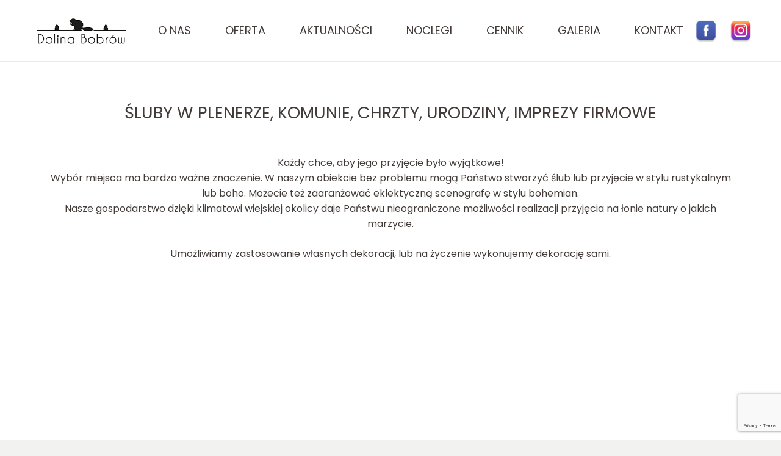

--- FILE ---
content_type: text/html; charset=UTF-8
request_url: https://dolinabobrow.pl/sluby-w-plenerze-komunie-chrzty-urodziny-zjazdy-integracyjne-imprezy-firmowe/
body_size: 20628
content:
<!DOCTYPE HTML>
<html class="" lang="pl-PL" prefix="og: https://ogp.me/ns#">
<head>
	<meta charset="UTF-8">

	
<!-- Optymalizacja wyszukiwarek według Rank Math - https://rankmath.com/ -->
<title>ŚLUBY W PLENERZE, KOMUNIE, CHRZTY, URODZINY, ZJAZDY INTEGRACYJNE, IMPREZY FIRMOWE - Gospodarstwo Agroturystyczne Dolina Bobrów</title>
<meta name="description" content="Nasze gospodarstwo dzięki klimatowi wiejskiej okolicy daje Państwu nieograniczone możliwości realizacji przyjęcia na łonie natury o jakich marzycie."/>
<meta name="robots" content="follow, index, max-snippet:-1, max-video-preview:-1, max-image-preview:large"/>
<link rel="canonical" href="https://dolinabobrow.pl/sluby-w-plenerze-komunie-chrzty-urodziny-zjazdy-integracyjne-imprezy-firmowe/" />
<meta property="og:locale" content="pl_PL" />
<meta property="og:type" content="article" />
<meta property="og:title" content="ŚLUBY W PLENERZE, KOMUNIE, CHRZTY, URODZINY, ZJAZDY INTEGRACYJNE, IMPREZY FIRMOWE - Gospodarstwo Agroturystyczne Dolina Bobrów" />
<meta property="og:description" content="Nasze gospodarstwo dzięki klimatowi wiejskiej okolicy daje Państwu nieograniczone możliwości realizacji przyjęcia na łonie natury o jakich marzycie." />
<meta property="og:url" content="https://dolinabobrow.pl/sluby-w-plenerze-komunie-chrzty-urodziny-zjazdy-integracyjne-imprezy-firmowe/" />
<meta property="og:site_name" content="Gospodarstwo Agroturystyczne Dolina Bobrów" />
<meta property="og:updated_time" content="2023-07-19T16:12:51+02:00" />
<meta property="article:published_time" content="2021-09-10T12:33:27+02:00" />
<meta property="article:modified_time" content="2023-07-19T16:12:51+02:00" />
<meta name="twitter:card" content="summary_large_image" />
<meta name="twitter:title" content="ŚLUBY W PLENERZE, KOMUNIE, CHRZTY, URODZINY, ZJAZDY INTEGRACYJNE, IMPREZY FIRMOWE - Gospodarstwo Agroturystyczne Dolina Bobrów" />
<meta name="twitter:description" content="Nasze gospodarstwo dzięki klimatowi wiejskiej okolicy daje Państwu nieograniczone możliwości realizacji przyjęcia na łonie natury o jakich marzycie." />
<meta name="twitter:label1" content="Czas czytania" />
<meta name="twitter:data1" content="3 minuty" />
<script type="application/ld+json" class="rank-math-schema">{"@context":"https://schema.org","@graph":[{"@type":["Hotel","Organization"],"@id":"https://dolinabobrow.pl/#organization","name":"Gospodarstwo Agroturystyczne Dolina Bobr\u00f3w","url":"https://dolinabobrow.pl","openingHours":["Monday,Tuesday,Wednesday,Thursday,Friday,Saturday,Sunday 09:00-17:00"]},{"@type":"WebSite","@id":"https://dolinabobrow.pl/#website","url":"https://dolinabobrow.pl","name":"Gospodarstwo Agroturystyczne Dolina Bobr\u00f3w","alternateName":"Dolina Bobr\u00f3w","publisher":{"@id":"https://dolinabobrow.pl/#organization"},"inLanguage":"pl-PL"},{"@type":"ImageObject","@id":"https://dolinabobrow.pl/wp-content/uploads/2022/09/dolina.png","url":"https://dolinabobrow.pl/wp-content/uploads/2022/09/dolina.png","width":"300","height":"105","inLanguage":"pl-PL"},{"@type":"WebPage","@id":"https://dolinabobrow.pl/sluby-w-plenerze-komunie-chrzty-urodziny-zjazdy-integracyjne-imprezy-firmowe/#webpage","url":"https://dolinabobrow.pl/sluby-w-plenerze-komunie-chrzty-urodziny-zjazdy-integracyjne-imprezy-firmowe/","name":"\u015aLUBY W PLENERZE, KOMUNIE, CHRZTY, URODZINY, ZJAZDY INTEGRACYJNE, IMPREZY FIRMOWE - Gospodarstwo Agroturystyczne Dolina Bobr\u00f3w","datePublished":"2021-09-10T12:33:27+02:00","dateModified":"2023-07-19T16:12:51+02:00","isPartOf":{"@id":"https://dolinabobrow.pl/#website"},"primaryImageOfPage":{"@id":"https://dolinabobrow.pl/wp-content/uploads/2022/09/dolina.png"},"inLanguage":"pl-PL"},{"@type":"Person","@id":"https://dolinabobrow.pl/author/admin/","name":"admin","url":"https://dolinabobrow.pl/author/admin/","image":{"@type":"ImageObject","@id":"https://secure.gravatar.com/avatar/b857f8c290566ff69d9a8175af36743e378b4e980520c626e4186eb7ee6eb139?s=96&amp;d=mm&amp;r=g","url":"https://secure.gravatar.com/avatar/b857f8c290566ff69d9a8175af36743e378b4e980520c626e4186eb7ee6eb139?s=96&amp;d=mm&amp;r=g","caption":"admin","inLanguage":"pl-PL"},"worksFor":{"@id":"https://dolinabobrow.pl/#organization"}},{"@type":"BlogPosting","headline":"\u015aLUBY W PLENERZE, KOMUNIE, CHRZTY, URODZINY, ZJAZDY INTEGRACYJNE, IMPREZY FIRMOWE - Gospodarstwo","datePublished":"2021-09-10T12:33:27+02:00","dateModified":"2023-07-19T16:12:51+02:00","author":{"@id":"https://dolinabobrow.pl/author/admin/","name":"admin"},"publisher":{"@id":"https://dolinabobrow.pl/#organization"},"description":"Nasze gospodarstwo dzi\u0119ki klimatowi wiejskiej okolicy daje Pa\u0144stwu nieograniczone mo\u017cliwo\u015bci realizacji przyj\u0119cia na \u0142onie natury o jakich marzycie.","name":"\u015aLUBY W PLENERZE, KOMUNIE, CHRZTY, URODZINY, ZJAZDY INTEGRACYJNE, IMPREZY FIRMOWE - Gospodarstwo","@id":"https://dolinabobrow.pl/sluby-w-plenerze-komunie-chrzty-urodziny-zjazdy-integracyjne-imprezy-firmowe/#richSnippet","isPartOf":{"@id":"https://dolinabobrow.pl/sluby-w-plenerze-komunie-chrzty-urodziny-zjazdy-integracyjne-imprezy-firmowe/#webpage"},"image":{"@id":"https://dolinabobrow.pl/wp-content/uploads/2022/09/dolina.png"},"inLanguage":"pl-PL","mainEntityOfPage":{"@id":"https://dolinabobrow.pl/sluby-w-plenerze-komunie-chrzty-urodziny-zjazdy-integracyjne-imprezy-firmowe/#webpage"}}]}</script>
<!-- /Wtyczka Rank Math WordPress SEO -->

<link rel='dns-prefetch' href='//code.jquery.com' />
<link rel='dns-prefetch' href='//fonts.googleapis.com' />
<link rel="alternate" type="application/rss+xml" title="Gospodarstwo Agroturystyczne Dolina Bobrów &raquo; Kanał z wpisami" href="https://dolinabobrow.pl/feed/" />
<link rel="alternate" type="application/rss+xml" title="Gospodarstwo Agroturystyczne Dolina Bobrów &raquo; Kanał z komentarzami" href="https://dolinabobrow.pl/comments/feed/" />
<link rel="alternate" title="oEmbed (JSON)" type="application/json+oembed" href="https://dolinabobrow.pl/wp-json/oembed/1.0/embed?url=https%3A%2F%2Fdolinabobrow.pl%2Fsluby-w-plenerze-komunie-chrzty-urodziny-zjazdy-integracyjne-imprezy-firmowe%2F" />
<link rel="alternate" title="oEmbed (XML)" type="text/xml+oembed" href="https://dolinabobrow.pl/wp-json/oembed/1.0/embed?url=https%3A%2F%2Fdolinabobrow.pl%2Fsluby-w-plenerze-komunie-chrzty-urodziny-zjazdy-integracyjne-imprezy-firmowe%2F&#038;format=xml" />
<meta name="viewport" content="width=device-width, initial-scale=1"><meta name="SKYPE_TOOLBAR" content="SKYPE_TOOLBAR_PARSER_COMPATIBLE"><meta name="theme-color" content="#f2f2f0"><meta property="og:title" content="ŚLUBY W PLENERZE, KOMUNIE, CHRZTY, URODZINY, ZJAZDY INTEGRACYJNE, IMPREZY FIRMOWE"><meta property="og:type" content="website"><meta property="og:url" content="https://dolinabobrow.pl/sluby-w-plenerze-komunie-chrzty-urodziny-zjazdy-integracyjne-imprezy-firmowe/"><meta property="og:image" content="https://dolinabobrow.pl/wp-content/uploads/2023/01/DSC_0147K-1024x664.jpg"><style id='wp-img-auto-sizes-contain-inline-css' type='text/css'>
img:is([sizes=auto i],[sizes^="auto," i]){contain-intrinsic-size:3000px 1500px}
/*# sourceURL=wp-img-auto-sizes-contain-inline-css */
</style>
<link rel='stylesheet' id='style-css' href='https://dolinabobrow.pl/wp-content/themes/Barber/assets/css/app.css?ver=6.9' type='text/css' media='all' />
<link rel='stylesheet' id='sbi_styles-css' href='https://dolinabobrow.pl/wp-content/plugins/instagram-feed/css/sbi-styles.min.css?ver=6.6.1' type='text/css' media='all' />
<style id='wp-emoji-styles-inline-css' type='text/css'>

	img.wp-smiley, img.emoji {
		display: inline !important;
		border: none !important;
		box-shadow: none !important;
		height: 1em !important;
		width: 1em !important;
		margin: 0 0.07em !important;
		vertical-align: -0.1em !important;
		background: none !important;
		padding: 0 !important;
	}
/*# sourceURL=wp-emoji-styles-inline-css */
</style>
<link rel='stylesheet' id='wp-block-library-css' href='https://dolinabobrow.pl/wp-includes/css/dist/block-library/style.min.css?ver=6.9' type='text/css' media='all' />
<style id='global-styles-inline-css' type='text/css'>
:root{--wp--preset--aspect-ratio--square: 1;--wp--preset--aspect-ratio--4-3: 4/3;--wp--preset--aspect-ratio--3-4: 3/4;--wp--preset--aspect-ratio--3-2: 3/2;--wp--preset--aspect-ratio--2-3: 2/3;--wp--preset--aspect-ratio--16-9: 16/9;--wp--preset--aspect-ratio--9-16: 9/16;--wp--preset--color--black: #000000;--wp--preset--color--cyan-bluish-gray: #abb8c3;--wp--preset--color--white: #ffffff;--wp--preset--color--pale-pink: #f78da7;--wp--preset--color--vivid-red: #cf2e2e;--wp--preset--color--luminous-vivid-orange: #ff6900;--wp--preset--color--luminous-vivid-amber: #fcb900;--wp--preset--color--light-green-cyan: #7bdcb5;--wp--preset--color--vivid-green-cyan: #00d084;--wp--preset--color--pale-cyan-blue: #8ed1fc;--wp--preset--color--vivid-cyan-blue: #0693e3;--wp--preset--color--vivid-purple: #9b51e0;--wp--preset--gradient--vivid-cyan-blue-to-vivid-purple: linear-gradient(135deg,rgb(6,147,227) 0%,rgb(155,81,224) 100%);--wp--preset--gradient--light-green-cyan-to-vivid-green-cyan: linear-gradient(135deg,rgb(122,220,180) 0%,rgb(0,208,130) 100%);--wp--preset--gradient--luminous-vivid-amber-to-luminous-vivid-orange: linear-gradient(135deg,rgb(252,185,0) 0%,rgb(255,105,0) 100%);--wp--preset--gradient--luminous-vivid-orange-to-vivid-red: linear-gradient(135deg,rgb(255,105,0) 0%,rgb(207,46,46) 100%);--wp--preset--gradient--very-light-gray-to-cyan-bluish-gray: linear-gradient(135deg,rgb(238,238,238) 0%,rgb(169,184,195) 100%);--wp--preset--gradient--cool-to-warm-spectrum: linear-gradient(135deg,rgb(74,234,220) 0%,rgb(151,120,209) 20%,rgb(207,42,186) 40%,rgb(238,44,130) 60%,rgb(251,105,98) 80%,rgb(254,248,76) 100%);--wp--preset--gradient--blush-light-purple: linear-gradient(135deg,rgb(255,206,236) 0%,rgb(152,150,240) 100%);--wp--preset--gradient--blush-bordeaux: linear-gradient(135deg,rgb(254,205,165) 0%,rgb(254,45,45) 50%,rgb(107,0,62) 100%);--wp--preset--gradient--luminous-dusk: linear-gradient(135deg,rgb(255,203,112) 0%,rgb(199,81,192) 50%,rgb(65,88,208) 100%);--wp--preset--gradient--pale-ocean: linear-gradient(135deg,rgb(255,245,203) 0%,rgb(182,227,212) 50%,rgb(51,167,181) 100%);--wp--preset--gradient--electric-grass: linear-gradient(135deg,rgb(202,248,128) 0%,rgb(113,206,126) 100%);--wp--preset--gradient--midnight: linear-gradient(135deg,rgb(2,3,129) 0%,rgb(40,116,252) 100%);--wp--preset--font-size--small: 13px;--wp--preset--font-size--medium: 20px;--wp--preset--font-size--large: 36px;--wp--preset--font-size--x-large: 42px;--wp--preset--spacing--20: 0.44rem;--wp--preset--spacing--30: 0.67rem;--wp--preset--spacing--40: 1rem;--wp--preset--spacing--50: 1.5rem;--wp--preset--spacing--60: 2.25rem;--wp--preset--spacing--70: 3.38rem;--wp--preset--spacing--80: 5.06rem;--wp--preset--shadow--natural: 6px 6px 9px rgba(0, 0, 0, 0.2);--wp--preset--shadow--deep: 12px 12px 50px rgba(0, 0, 0, 0.4);--wp--preset--shadow--sharp: 6px 6px 0px rgba(0, 0, 0, 0.2);--wp--preset--shadow--outlined: 6px 6px 0px -3px rgb(255, 255, 255), 6px 6px rgb(0, 0, 0);--wp--preset--shadow--crisp: 6px 6px 0px rgb(0, 0, 0);}:where(.is-layout-flex){gap: 0.5em;}:where(.is-layout-grid){gap: 0.5em;}body .is-layout-flex{display: flex;}.is-layout-flex{flex-wrap: wrap;align-items: center;}.is-layout-flex > :is(*, div){margin: 0;}body .is-layout-grid{display: grid;}.is-layout-grid > :is(*, div){margin: 0;}:where(.wp-block-columns.is-layout-flex){gap: 2em;}:where(.wp-block-columns.is-layout-grid){gap: 2em;}:where(.wp-block-post-template.is-layout-flex){gap: 1.25em;}:where(.wp-block-post-template.is-layout-grid){gap: 1.25em;}.has-black-color{color: var(--wp--preset--color--black) !important;}.has-cyan-bluish-gray-color{color: var(--wp--preset--color--cyan-bluish-gray) !important;}.has-white-color{color: var(--wp--preset--color--white) !important;}.has-pale-pink-color{color: var(--wp--preset--color--pale-pink) !important;}.has-vivid-red-color{color: var(--wp--preset--color--vivid-red) !important;}.has-luminous-vivid-orange-color{color: var(--wp--preset--color--luminous-vivid-orange) !important;}.has-luminous-vivid-amber-color{color: var(--wp--preset--color--luminous-vivid-amber) !important;}.has-light-green-cyan-color{color: var(--wp--preset--color--light-green-cyan) !important;}.has-vivid-green-cyan-color{color: var(--wp--preset--color--vivid-green-cyan) !important;}.has-pale-cyan-blue-color{color: var(--wp--preset--color--pale-cyan-blue) !important;}.has-vivid-cyan-blue-color{color: var(--wp--preset--color--vivid-cyan-blue) !important;}.has-vivid-purple-color{color: var(--wp--preset--color--vivid-purple) !important;}.has-black-background-color{background-color: var(--wp--preset--color--black) !important;}.has-cyan-bluish-gray-background-color{background-color: var(--wp--preset--color--cyan-bluish-gray) !important;}.has-white-background-color{background-color: var(--wp--preset--color--white) !important;}.has-pale-pink-background-color{background-color: var(--wp--preset--color--pale-pink) !important;}.has-vivid-red-background-color{background-color: var(--wp--preset--color--vivid-red) !important;}.has-luminous-vivid-orange-background-color{background-color: var(--wp--preset--color--luminous-vivid-orange) !important;}.has-luminous-vivid-amber-background-color{background-color: var(--wp--preset--color--luminous-vivid-amber) !important;}.has-light-green-cyan-background-color{background-color: var(--wp--preset--color--light-green-cyan) !important;}.has-vivid-green-cyan-background-color{background-color: var(--wp--preset--color--vivid-green-cyan) !important;}.has-pale-cyan-blue-background-color{background-color: var(--wp--preset--color--pale-cyan-blue) !important;}.has-vivid-cyan-blue-background-color{background-color: var(--wp--preset--color--vivid-cyan-blue) !important;}.has-vivid-purple-background-color{background-color: var(--wp--preset--color--vivid-purple) !important;}.has-black-border-color{border-color: var(--wp--preset--color--black) !important;}.has-cyan-bluish-gray-border-color{border-color: var(--wp--preset--color--cyan-bluish-gray) !important;}.has-white-border-color{border-color: var(--wp--preset--color--white) !important;}.has-pale-pink-border-color{border-color: var(--wp--preset--color--pale-pink) !important;}.has-vivid-red-border-color{border-color: var(--wp--preset--color--vivid-red) !important;}.has-luminous-vivid-orange-border-color{border-color: var(--wp--preset--color--luminous-vivid-orange) !important;}.has-luminous-vivid-amber-border-color{border-color: var(--wp--preset--color--luminous-vivid-amber) !important;}.has-light-green-cyan-border-color{border-color: var(--wp--preset--color--light-green-cyan) !important;}.has-vivid-green-cyan-border-color{border-color: var(--wp--preset--color--vivid-green-cyan) !important;}.has-pale-cyan-blue-border-color{border-color: var(--wp--preset--color--pale-cyan-blue) !important;}.has-vivid-cyan-blue-border-color{border-color: var(--wp--preset--color--vivid-cyan-blue) !important;}.has-vivid-purple-border-color{border-color: var(--wp--preset--color--vivid-purple) !important;}.has-vivid-cyan-blue-to-vivid-purple-gradient-background{background: var(--wp--preset--gradient--vivid-cyan-blue-to-vivid-purple) !important;}.has-light-green-cyan-to-vivid-green-cyan-gradient-background{background: var(--wp--preset--gradient--light-green-cyan-to-vivid-green-cyan) !important;}.has-luminous-vivid-amber-to-luminous-vivid-orange-gradient-background{background: var(--wp--preset--gradient--luminous-vivid-amber-to-luminous-vivid-orange) !important;}.has-luminous-vivid-orange-to-vivid-red-gradient-background{background: var(--wp--preset--gradient--luminous-vivid-orange-to-vivid-red) !important;}.has-very-light-gray-to-cyan-bluish-gray-gradient-background{background: var(--wp--preset--gradient--very-light-gray-to-cyan-bluish-gray) !important;}.has-cool-to-warm-spectrum-gradient-background{background: var(--wp--preset--gradient--cool-to-warm-spectrum) !important;}.has-blush-light-purple-gradient-background{background: var(--wp--preset--gradient--blush-light-purple) !important;}.has-blush-bordeaux-gradient-background{background: var(--wp--preset--gradient--blush-bordeaux) !important;}.has-luminous-dusk-gradient-background{background: var(--wp--preset--gradient--luminous-dusk) !important;}.has-pale-ocean-gradient-background{background: var(--wp--preset--gradient--pale-ocean) !important;}.has-electric-grass-gradient-background{background: var(--wp--preset--gradient--electric-grass) !important;}.has-midnight-gradient-background{background: var(--wp--preset--gradient--midnight) !important;}.has-small-font-size{font-size: var(--wp--preset--font-size--small) !important;}.has-medium-font-size{font-size: var(--wp--preset--font-size--medium) !important;}.has-large-font-size{font-size: var(--wp--preset--font-size--large) !important;}.has-x-large-font-size{font-size: var(--wp--preset--font-size--x-large) !important;}
/*# sourceURL=global-styles-inline-css */
</style>

<style id='classic-theme-styles-inline-css' type='text/css'>
/*! This file is auto-generated */
.wp-block-button__link{color:#fff;background-color:#32373c;border-radius:9999px;box-shadow:none;text-decoration:none;padding:calc(.667em + 2px) calc(1.333em + 2px);font-size:1.125em}.wp-block-file__button{background:#32373c;color:#fff;text-decoration:none}
/*# sourceURL=/wp-includes/css/classic-themes.min.css */
</style>
<link rel='stylesheet' id='contact-form-7-css' href='https://dolinabobrow.pl/wp-content/plugins/contact-form-7/includes/css/styles.css?ver=6.0.3' type='text/css' media='all' />
<link rel='stylesheet' id='us-fonts-css' href='https://fonts.googleapis.com/css?family=Poppins%3A400%2C700&#038;subset=latin&#038;ver=6.9' type='text/css' media='all' />
<link rel='stylesheet' id='us-style-css' href='//dolinabobrow.pl/wp-content/themes/Barber/css/style.min.css?ver=6.0.4' type='text/css' media='all' />
<link rel='stylesheet' id='us-responsive-css' href='//dolinabobrow.pl/wp-content/themes/Barber/css/responsive.min.css?ver=6.0.4' type='text/css' media='all' />
<link rel='stylesheet' id='bsf-Defaults-css' href='https://dolinabobrow.pl/wp-content/uploads/smile_fonts/Defaults/Defaults.css?ver=6.9' type='text/css' media='all' />
<link rel='stylesheet' id='ultimate-style-css' href='https://dolinabobrow.pl/wp-content/plugins/Ultimate_VC_Addons/assets/min-css/style.min.css?ver=3.19.0' type='text/css' media='all' />
<link rel='stylesheet' id='ultimate-headings-style-css' href='https://dolinabobrow.pl/wp-content/plugins/Ultimate_VC_Addons/assets/min-css/headings.min.css?ver=3.19.0' type='text/css' media='all' />
<script type="text/javascript" src="https://dolinabobrow.pl/wp-includes/js/jquery/jquery.min.js?ver=3.7.1" id="jquery-core-js"></script>
<script type="text/javascript" src="https://code.jquery.com/jquery-3.3.1.min.js?ver=1.4.1" id="jquery-custom-js"></script>
<script type="text/javascript" src="https://code.jquery.com/jquery-migrate-1.4.1.min.js?ver=1.4.1" id="jquery-migrate-custom-js"></script>
<script type="text/javascript" src="https://dolinabobrow.pl/wp-content/plugins/Ultimate_VC_Addons/assets/min-js/ultimate-params.min.js?ver=3.19.0" id="ultimate-vc-params-js"></script>
<script type="text/javascript" src="https://dolinabobrow.pl/wp-content/plugins/Ultimate_VC_Addons/assets/min-js/headings.min.js?ver=3.19.0" id="ultimate-headings-script-js"></script>
<link rel="https://api.w.org/" href="https://dolinabobrow.pl/wp-json/" /><link rel="alternate" title="JSON" type="application/json" href="https://dolinabobrow.pl/wp-json/wp/v2/pages/6765" /><link rel="EditURI" type="application/rsd+xml" title="RSD" href="https://dolinabobrow.pl/xmlrpc.php?rsd" />
<meta name="generator" content="WordPress 6.9" />
<link rel='shortlink' href='https://dolinabobrow.pl/?p=6765' />
<!-- Google Tag Manager -->
<script>(function(w,d,s,l,i){w[l]=w[l]||[];w[l].push({'gtm.start':
new Date().getTime(),event:'gtm.js'});var f=d.getElementsByTagName(s)[0],
j=d.createElement(s),dl=l!='dataLayer'?'&l='+l:'';j.async=true;j.src=
'https://www.googletagmanager.com/gtm.js?id='+i+dl;f.parentNode.insertBefore(j,f);
})(window,document,'script','dataLayer','GTM-P2XW3SQG');</script>
<!-- End Google Tag Manager -->
	<script>
		if (!/Android|webOS|iPhone|iPad|iPod|BlackBerry|IEMobile|Opera Mini/i.test(navigator.userAgent)) {
			var root = document.getElementsByTagName('html')[0]
			root.className += " no-touch";
		}
	</script>
	<meta name="generator" content="Powered by WPBakery Page Builder - drag and drop page builder for WordPress."/>
<!--[if lte IE 9]><link rel="stylesheet" type="text/css" href="https://dolinabobrow.pl/wp-content/plugins/js_composer/assets/css/vc_lte_ie9.min.css" media="screen"><![endif]--><script type="text/javascript" id="google_gtagjs" src="https://www.googletagmanager.com/gtag/js?id=G-Z8V6XRMES5" async="async"></script>
<script type="text/javascript" id="google_gtagjs-inline">
/* <![CDATA[ */
window.dataLayer = window.dataLayer || [];function gtag(){dataLayer.push(arguments);}gtag('js', new Date());gtag('config', 'G-Z8V6XRMES5', {} );
/* ]]> */
</script>
<link rel="icon" href="https://dolinabobrow.pl/wp-content/uploads/2023/01/cropped-BOBRICO-32x32.jpg" sizes="32x32" />
<link rel="icon" href="https://dolinabobrow.pl/wp-content/uploads/2023/01/cropped-BOBRICO-192x192.jpg" sizes="192x192" />
<link rel="apple-touch-icon" href="https://dolinabobrow.pl/wp-content/uploads/2023/01/cropped-BOBRICO-180x180.jpg" />
<meta name="msapplication-TileImage" content="https://dolinabobrow.pl/wp-content/uploads/2023/01/cropped-BOBRICO-270x270.jpg" />
		<style type="text/css" id="wp-custom-css">
			html .tablepress.pricelist_table{
	margin-bottom: 40px;
}
.pricelist_table .column-2 {
  min-width: 160px;
	font-weight: bold;
}
.pricelist_table thead th {
  background: #423b38;
  color: #fff;
  padding-top: 10px;
}

.oferta-wiosenna.zielona-wycinanka{
		background: url('/wp-content/themes/Barber/assets/img/wycinanka-oferta-wiosenna.png'), url('/wp-content/themes/Barber/assets/img/tlo-oferta-wiosenna-2.jpg');
	background-position: 50% 50%;
	background-size: contain, cover;
	background-repeat: no-repeat, no-repeat;
}


.oferta-wielkanocna.fioletowa-wycinanka{
		background: url('/wp-content/themes/Barber/assets/img/wycinanka-oferta-wielkanocna.png'), url('/wp-content/themes/Barber/assets/img/tlo-oferta-wielkanocna.jpg');
	background-position: 50% 50%;
	background-size: contain, cover;
	background-repeat: no-repeat, no-repeat;
}
@media (max-width: 767px){
	.oferta-wiosenna.zielona-wycinanka{
		background: url('/wp-content/themes/Barber/assets/img/wycinanka-oferta-wiosenna.png'), url('/wp-content/themes/Barber/assets/img/tlo-oferta-wiosenna-2.jpg');
	background-position: 50% 50%;
	background-size: cover, cover;
	background-repeat: no-repeat;
		}
	.oferta-wielkanocna.fioletowa-wycinanka{
		background: url('/wp-content/themes/Barber/assets/img/wycinanka-oferta-wielkanocna.png'), url('/wp-content/themes/Barber/assets/img/tlo-oferta-wielkanocna.jpg');
	background-position: 50% 50%;
	background-size: cover, cover;
	background-repeat: no-repeat, no-repeat;
}
}
.oferta{
	padding: 30px;
  color: #fff;
  line-height: 1;
  font-size: .85rem;
  font-style: italic;
  min-height: 600px;
  display: flex;
  align-items: center;
  flex-direction: column;
  justify-content: center;
}
.oferta .aio-icon-header{
	padding-top: 40px;
}
.oferta .aio-icon-header h3{
	font-size: 1.4rem;
  color: #fff;
  font-weight: bold;
}
.oferta ul li{
	list-style-image: url('/wp-content/themes/Barber/assets/img/maly-bobr.png');
	list-style-position: inside;
}
.oferta a[href^="tel"]{
	font-size: 1.3rem;
	font-style: italic;
	color: #fff;
}
.oferta a[href^="tel"]:hover, .oferta a[href^="tel"]:focus{
	color: #fff;
	text-decoration: underline;
}

.bg-events{
	background: #f8f8f8;
	padding: 40px 0;
}
.w-sharing{
	display:none !important;
}		</style>
		<style type="text/css" data-type="vc_shortcodes-custom-css">.vc_custom_1674397427998{margin-right: 10px !important;margin-left: 10px !important;}.vc_custom_1674397440053{margin-right: 10px !important;margin-left: 10px !important;}.vc_custom_1674397452541{margin-right: 10px !important;margin-left: 10px !important;}</style><noscript><style type="text/css"> .wpb_animate_when_almost_visible { opacity: 1; }</style></noscript>
			<style id="us-theme-options-css">@font-face{font-family:'Font Awesome 5 Brands';font-display:block;font-style:normal;font-weight:normal;src:url("https://dolinabobrow.pl/wp-content/themes/Barber/fonts/fa-brands-400.woff2") format("woff2"),url("https://dolinabobrow.pl/wp-content/themes/Barber/fonts/fa-brands-400.woff") format("woff")}.fab{font-family:'Font Awesome 5 Brands'}@font-face{font-family:'fontawesome';font-display:block;font-style:normal;font-weight:300;src:url("https://dolinabobrow.pl/wp-content/themes/Barber/fonts/fa-light-300.woff2") format("woff2"),url("https://dolinabobrow.pl/wp-content/themes/Barber/fonts/fa-light-300.woff") format("woff")}.fal{font-family:'fontawesome';font-weight:300}@font-face{font-family:'fontawesome';font-display:block;font-style:normal;font-weight:400;src:url("https://dolinabobrow.pl/wp-content/themes/Barber/fonts/fa-regular-400.woff2") format("woff2"),url("https://dolinabobrow.pl/wp-content/themes/Barber/fonts/fa-regular-400.woff") format("woff")}.far{font-family:'fontawesome';font-weight:400}@font-face{font-family:'fontawesome';font-display:block;font-style:normal;font-weight:900;src:url("https://dolinabobrow.pl/wp-content/themes/Barber/fonts/fa-solid-900.woff2") format("woff2"),url("https://dolinabobrow.pl/wp-content/themes/Barber/fonts/fa-solid-900.woff") format("woff")}.fa,.fas{font-family:'fontawesome';font-weight:900}.style_phone6-1>div{background-image:url(https://dolinabobrow.pl/wp-content/themes/Barber/framework/img/phone-6-black-real.png)}.style_phone6-2>div{background-image:url(https://dolinabobrow.pl/wp-content/themes/Barber/framework/img/phone-6-white-real.png)}.style_phone6-3>div{background-image:url(https://dolinabobrow.pl/wp-content/themes/Barber/framework/img/phone-6-black-flat.png)}.style_phone6-4>div{background-image:url(https://dolinabobrow.pl/wp-content/themes/Barber/framework/img/phone-6-white-flat.png)}.leaflet-default-icon-path{background-image:url(https://dolinabobrow.pl/wp-content/themes/Barber/css/vendor/images/marker-icon.png)}html, .l-header .widget{font-family:'Poppins', sans-serif;font-weight:400;font-size:16px;line-height:28px}h1{font-family:'Poppins', sans-serif;font-weight:400;font-size:3.0rem;line-height:1.2;letter-spacing:0;margin-bottom:1.5rem}h2{font-family:'Poppins', sans-serif;font-weight:400;font-size:2.0rem;line-height:1.2;letter-spacing:0;margin-bottom:1.5rem}h3{font-family:'Poppins', sans-serif;font-weight:400;font-size:1.7rem;line-height:1.2;letter-spacing:0;margin-bottom:1.5rem}.widgettitle, .comment-reply-title, h4{font-family:'Poppins', sans-serif;font-weight:400;font-size:1.5rem;line-height:1.2;letter-spacing:0;margin-bottom:1.5rem}h5{font-family:'Poppins', sans-serif;font-weight:400;font-size:1.4rem;line-height:1.2;letter-spacing:0;margin-bottom:1.5rem}h6{font-family:'Poppins', sans-serif;font-weight:400;font-size:1.3rem;line-height:1.2;letter-spacing:0;margin-bottom:1.5rem}@media (max-width:767px){html{font-size:15px;line-height:26px}h1{font-size:3.0rem}h1.vc_custom_heading{font-size:3.0rem !important}h2{font-size:2.0rem}h2.vc_custom_heading{font-size:2.0rem !important}h3{font-size:1.7rem}h3.vc_custom_heading{font-size:1.7rem !important}h4,.widgettitle,.comment-reply-title{font-size:1.5rem}h4.vc_custom_heading{font-size:1.5rem !important}h5{font-size:1.4rem}h5.vc_custom_heading{font-size:1.4rem !important}h6{font-size:1.3rem}h6.vc_custom_heading{font-size:1.3rem !important}}body{background:#f2f2f0}body,.l-header.pos_fixed{min-width:1300px}.l-canvas.type_boxed,.l-canvas.type_boxed .l-subheader,.l-canvas.type_boxed .l-section.type_sticky,.l-canvas.type_boxed~.l-footer{max-width:1300px}.l-subheader-h,.l-section-h,.l-main .aligncenter,.w-tabs-section-content-h{max-width:1140px}.post-password-form{max-width:calc(1140px + 5rem)}@media screen and (max-width:1220px){.l-main .aligncenter{max-width:calc(100vw - 5rem)}}.wpb_text_column:not(:last-child){margin-bottom:1.5rem}@media (max-width:767px){.g-cols.reversed{flex-direction:column-reverse}.g-cols>div:not([class*=" vc_col-"]){width:100%;margin:0 0 1rem}.g-cols.type_boxes>div,.g-cols.reversed>div:first-child,.g-cols:not(.reversed)>div:last-child,.g-cols>div.has-fill{margin-bottom:0}.vc_wp_custommenu.layout_hor,.align_center_xs,.align_center_xs .w-socials{text-align:center}.align_center_xs .w-hwrapper>*{margin:0.5rem 0;width:100%}}@media (min-width:768px){.l-section.for_sidebar.at_left>div>.g-cols{flex-direction:row-reverse}}.tribe-events-button,button[type="submit"]:not(.w-btn),input[type="submit"]{font-weight:700;font-style:normal;text-transform:none;letter-spacing:0em;border-radius:0.3em;padding:0.8em 1.8em;background:#c4894a;border-color:transparent;color:#ffffff!important}.tribe-events-button,button[type="submit"]:not(.w-btn):before,input[type="submit"]{border-width:2px}.no-touch .tribe-events-button:hover,.no-touch button[type="submit"]:not(.w-btn):hover,.no-touch input[type="submit"]:hover{box-shadow:0 0em 0em rgba(0,0,0,0.2);background:#1a1a1a;border-color:transparent;color:#ffffff!important}.us-btn-style_1{font-family:'Poppins', sans-serif;font-weight:700;font-style:normal;text-transform:none;letter-spacing:0em;border-radius:0.3em;padding:0.8em 1.8em;background:#c4894a;border-color:transparent;color:#ffffff!important;box-shadow:0 0em 0em rgba(0,0,0,0.2)}.us-btn-style_1:before{border-width:2px}.no-touch .us-btn-style_1:hover{box-shadow:0 0em 0em rgba(0,0,0,0.2);background:#1a1a1a;border-color:transparent;color:#ffffff!important}.us-btn-style_2{font-family:'Poppins', sans-serif;font-weight:700;font-style:normal;text-transform:none;letter-spacing:0em;border-radius:0.3em;padding:0.8em 1.8em;background:#e8e8e8;border-color:transparent;color:#333333!important;box-shadow:0 0em 0em rgba(0,0,0,0.2)}.us-btn-style_2:before{border-width:2px}.no-touch .us-btn-style_2:hover{box-shadow:0 0em 0em rgba(0,0,0,0.2);background:#333333;border-color:transparent;color:#ffffff!important}a,button,input[type="submit"],.ui-slider-handle{outline:none !important}.w-header-show,.w-toplink{background:rgba(0,0,0,0.3)}body{-webkit-tap-highlight-color:rgba(218,164,138,0.2)}.l-subheader.at_top,.l-subheader.at_top .w-dropdown-list,.l-subheader.at_top .type_mobile .w-nav-list.level_1{background:#f2f2f0}.l-subheader.at_top,.l-subheader.at_top .w-dropdown.opened,.l-subheader.at_top .type_mobile .w-nav-list.level_1{color:#777777}.no-touch .l-subheader.at_top a:hover,.no-touch .l-header.bg_transparent .l-subheader.at_top .w-dropdown.opened a:hover{color:#daa48a}.header_ver .l-header,.l-subheader.at_middle,.l-subheader.at_middle .w-dropdown-list,.l-subheader.at_middle .type_mobile .w-nav-list.level_1{background:#ffffff}.l-subheader.at_middle,.l-subheader.at_middle .w-dropdown.opened,.l-subheader.at_middle .type_mobile .w-nav-list.level_1{color:#423b38}.no-touch .l-subheader.at_middle a:hover,.no-touch .l-header.bg_transparent .l-subheader.at_middle .w-dropdown.opened a:hover{color:#daa48a}.l-subheader.at_bottom,.l-subheader.at_bottom .w-dropdown-list,.l-subheader.at_bottom .type_mobile .w-nav-list.level_1{background:#f2f2f0}.l-subheader.at_bottom,.l-subheader.at_bottom .w-dropdown.opened,.l-subheader.at_bottom .type_mobile .w-nav-list.level_1{color:#777777}.no-touch .l-subheader.at_bottom a:hover,.no-touch .l-header.bg_transparent .l-subheader.at_bottom .w-dropdown.opened a:hover{color:#daa48a}.l-header.bg_transparent:not(.sticky) .l-subheader{color:#ffffff}.no-touch .l-header.bg_transparent:not(.sticky) .w-text a:hover,.no-touch .l-header.bg_transparent:not(.sticky) .w-html a:hover,.no-touch .l-header.bg_transparent:not(.sticky) .w-dropdown a:hover,.no-touch .l-header.bg_transparent:not(.sticky) .type_desktop .menu-item.level_1:hover>.w-nav-anchor{color:#ffffff}.l-header.bg_transparent:not(.sticky) .w-nav-title:after{background:#ffffff}.w-search-form{background:#f2f2f0;color:#777777}.menu-item.level_1>.w-nav-anchor:focus,.no-touch .menu-item.level_1.opened>.w-nav-anchor,.no-touch .menu-item.level_1:hover>.w-nav-anchor{background:transparent;color:#daa48a}.w-nav-title:after{background:#daa48a}.menu-item.level_1.current-menu-item>.w-nav-anchor,.menu-item.level_1.current-menu-parent>.w-nav-anchor,.menu-item.level_1.current-menu-ancestor>.w-nav-anchor{background:transparent;color:#daa48a}.l-header.bg_transparent:not(.sticky) .type_desktop .menu-item.level_1.current-menu-item>.w-nav-anchor,.l-header.bg_transparent:not(.sticky) .type_desktop .menu-item.level_1.current-menu-ancestor>.w-nav-anchor{background:transparent;color:#daa48a}.w-nav-list:not(.level_1){background:#ffffff;color:#423b38}.no-touch .menu-item:not(.level_1)>.w-nav-anchor:focus,.no-touch .menu-item:not(.level_1):hover>.w-nav-anchor{background:#daa48a;color:#ffffff}.menu-item:not(.level_1).current-menu-item>.w-nav-anchor,.menu-item:not(.level_1).current-menu-parent>.w-nav-anchor,.menu-item:not(.level_1).current-menu-ancestor>.w-nav-anchor{background:transparent;color:#daa48a}.btn.menu-item>a{background:#daa48a !important;color:#ffffff !important}.no-touch .btn.menu-item>a:hover{background:#423b38 !important;color:#ffffff !important}body.us_iframe,.l-preloader,.l-canvas,.l-footer,.l-popup-box-content,.g-filters.style_1 .g-filters-item.active,.w-pricing-item-h,.w-tabs.layout_default .w-tabs-item.active,.w-tabs.layout_ver .w-tabs-item.active,.no-touch .w-tabs.layout_default .w-tabs-item.active:hover,.no-touch .w-tabs.layout_ver .w-tabs-item.active:hover,.w-tabs.layout_timeline .w-tabs-item,.w-tabs.layout_timeline .w-tabs-section-header-h,.leaflet-popup-content-wrapper,.leaflet-popup-tip,.wpml-ls-statics-footer,.select2-selection__choice,.select2-search input{background:#ffffff}.w-tabs.layout_modern .w-tabs-item:after{border-bottom-color:#ffffff}.w-iconbox.style_circle.color_contrast .w-iconbox-icon{color:#ffffff}input,textarea,select,.w-actionbox.color_light,.w-form-checkbox,.w-form-radio,.g-filters.style_1,.g-filters.style_2 .g-filters-item.active,.w-flipbox-front,.w-grid-none,.w-iconbox.style_circle.color_light .w-iconbox-icon,.w-pricing-item-header,.w-progbar-bar,.w-progbar.style_3 .w-progbar-bar:before,.w-progbar.style_3 .w-progbar-bar-count,.w-socials.style_solid .w-socials-item-link,.w-tabs.layout_default .w-tabs-list,.w-tabs.layout_ver .w-tabs-list,.no-touch .l-main .layout_ver .widget_nav_menu a:hover,.no-touch .owl-carousel.navpos_outside .owl-nav div:hover,.smile-icon-timeline-wrap .timeline-wrapper .timeline-block,.smile-icon-timeline-wrap .timeline-feature-item.feat-item,.wpml-ls-legacy-dropdown a,.wpml-ls-legacy-dropdown-click a,.tablepress .row-hover tr:hover td,.select2-selection,.select2-dropdown{background:#f2f2f0}.timeline-wrapper .timeline-post-right .ult-timeline-arrow l,.timeline-wrapper .timeline-post-left .ult-timeline-arrow l,.timeline-feature-item.feat-item .ult-timeline-arrow l{border-color:#f2f2f0}hr,td,th,.l-section,.vc_column_container,.vc_column-inner,.w-comments .children,.w-image,.w-pricing-item-h,.w-profile,.w-sharing-item,.w-tabs-list,.w-tabs-section,.widget_calendar #calendar_wrap,.l-main .widget_nav_menu .menu,.l-main .widget_nav_menu .menu-item a,.smile-icon-timeline-wrap .timeline-line{border-color:#e8e5e1}.w-separator.color_border,.w-iconbox.color_light .w-iconbox-icon{color:#e8e5e1}.w-flipbox-back,.w-iconbox.style_circle.color_light .w-iconbox-icon,.no-touch .wpml-ls-sub-menu a:hover{background:#e8e5e1}.w-iconbox.style_outlined.color_light .w-iconbox-icon,.w-person-links-item,.w-socials.style_outlined .w-socials-item-link,.pagination .page-numbers{box-shadow:0 0 0 2px #e8e5e1 inset}.w-tabs.layout_trendy .w-tabs-list{box-shadow:0 -1px 0 #e8e5e1 inset}h1, h2, h3, h4, h5, h6,.w-counter.color_heading .w-counter-value{color:#423b38}.w-progbar.color_heading .w-progbar-bar-h{background:#423b38}input,textarea,select,.l-canvas,.l-footer,.l-popup-box-content,.w-form-row-field>i,.w-iconbox.color_light.style_circle .w-iconbox-icon,.w-tabs.layout_timeline .w-tabs-item,.w-tabs.layout_timeline .w-tabs-section-header-h,.leaflet-popup-content-wrapper,.leaflet-popup-tip,.select2-dropdown{color:#423b38}.w-iconbox.style_circle.color_contrast .w-iconbox-icon,.w-progbar.color_text .w-progbar-bar-h,.w-scroller-dot span{background:#423b38}.w-iconbox.style_outlined.color_contrast .w-iconbox-icon{box-shadow:0 0 0 2px #423b38 inset}.w-scroller-dot span{box-shadow:0 0 0 2px #423b38}a{color:#daa48a}.no-touch a:hover,.no-touch .tablepress .sorting:hover{color:#423b38}.g-preloader,.l-main .w-contacts-item:before,.w-counter.color_primary .w-counter-value,.g-filters.style_1 .g-filters-item.active,.g-filters.style_3 .g-filters-item.active,.w-form-row.focused .w-form-row-field>i,.w-iconbox.color_primary .w-iconbox-icon,.w-separator.color_primary,.w-sharing.type_outlined.color_primary .w-sharing-item,.no-touch .w-sharing.type_simple.color_primary .w-sharing-item:hover .w-sharing-icon,.w-tabs.layout_default .w-tabs-item.active,.w-tabs.layout_trendy .w-tabs-item.active,.w-tabs.layout_ver .w-tabs-item.active,.w-tabs-section.active .w-tabs-section-header,.tablepress .sorting_asc,.tablepress .sorting_desc,.highlight_primary{color:#daa48a}.l-section.color_primary,.us-btn-style_badge,.no-touch .post_navigation.layout_sided a:hover .post_navigation-item-arrow,.g-placeholder,.highlight_primary_bg,.w-actionbox.color_primary,.w-form-row input:checked + .w-form-checkbox,.w-form-row input:checked + .w-form-radio,.no-touch .g-filters.style_1 .g-filters-item:hover,.no-touch .g-filters.style_2 .g-filters-item:hover,.w-post-elm-placeholder,.w-iconbox.style_circle.color_primary .w-iconbox-icon,.no-touch .w-iconbox.style_circle .w-iconbox-icon:before,.no-touch .w-iconbox.style_outlined .w-iconbox-icon:before,.no-touch .w-person-links-item:before,.w-pricing-item.type_featured .w-pricing-item-header,.w-progbar.color_primary .w-progbar-bar-h,.w-sharing.type_solid.color_primary .w-sharing-item,.w-sharing.type_fixed.color_primary .w-sharing-item,.w-sharing.type_outlined.color_primary .w-sharing-item:before,.no-touch .w-sharing-tooltip .w-sharing-item:hover,.w-socials-item-link-hover,.w-tabs.layout_modern .w-tabs-list,.w-tabs.layout_trendy .w-tabs-item:after,.w-tabs.layout_timeline .w-tabs-item:before,.w-tabs.layout_timeline .w-tabs-section-header-h:before,.no-touch .w-header-show:hover,.no-touch .w-toplink.active:hover,.no-touch .pagination .page-numbers:before,.pagination .page-numbers.current,.l-main .widget_nav_menu .menu-item.current-menu-item>a,.rsThumb.rsNavSelected,.no-touch .tp-leftarrow.custom:before,.no-touch .tp-rightarrow.custom:before,.smile-icon-timeline-wrap .timeline-separator-text .sep-text,.smile-icon-timeline-wrap .timeline-wrapper .timeline-dot,.smile-icon-timeline-wrap .timeline-feature-item .timeline-dot,.select2-results__option--highlighted{background:#daa48a}.w-tabs.layout_default .w-tabs-item.active,.w-tabs.layout_ver .w-tabs-item.active,.owl-dot.active span,.rsBullet.rsNavSelected span,.tp-bullets.custom .tp-bullet{border-color:#daa48a}.l-main .w-contacts-item:before,.w-iconbox.color_primary.style_outlined .w-iconbox-icon,.w-sharing.type_outlined.color_primary .w-sharing-item,.w-tabs.layout_timeline .w-tabs-item,.w-tabs.layout_timeline .w-tabs-section-header-h{box-shadow:0 0 0 2px #daa48a inset}input:focus,textarea:focus,select:focus,.select2-container--focus .select2-selection{box-shadow:0 0 0 2px #daa48a}.no-touch .post_navigation.layout_simple a:hover .post_navigation-item-title,.w-counter.color_secondary .w-counter-value,.w-iconbox.color_secondary .w-iconbox-icon,.w-separator.color_secondary,.w-sharing.type_outlined.color_secondary .w-sharing-item,.no-touch .w-sharing.type_simple.color_secondary .w-sharing-item:hover .w-sharing-icon,.highlight_secondary{color:#423b38}.l-section.color_secondary,.w-actionbox.color_secondary,.no-touch .us-btn-style_badge:hover,.w-iconbox.style_circle.color_secondary .w-iconbox-icon,.w-progbar.color_secondary .w-progbar-bar-h,.w-sharing.type_solid.color_secondary .w-sharing-item,.w-sharing.type_fixed.color_secondary .w-sharing-item,.w-sharing.type_outlined.color_secondary .w-sharing-item:before,.highlight_secondary_bg{background:#423b38}.w-separator.color_secondary{border-color:#423b38}.w-iconbox.color_secondary.style_outlined .w-iconbox-icon,.w-sharing.type_outlined.color_secondary .w-sharing-item{box-shadow:0 0 0 2px #423b38 inset}blockquote:before,.w-form-row-description,.l-main .post-author-website,.l-main .w-profile-link.for_logout,.l-main .widget_tag_cloud,.highlight_faded{color:#8f8b88}.l-section.color_alternate,.color_alternate .g-filters.style_1 .g-filters-item.active,.color_alternate .w-pricing-item-h,.color_alternate .w-tabs.layout_default .w-tabs-item.active,.no-touch .color_alternate .w-tabs.layout_default .w-tabs-item.active:hover,.color_alternate .w-tabs.layout_ver .w-tabs-item.active,.no-touch .color_alternate .w-tabs.layout_ver .w-tabs-item.active:hover,.color_alternate .w-tabs.layout_timeline .w-tabs-item,.color_alternate .w-tabs.layout_timeline .w-tabs-section-header-h{background:#f2f2f0}.color_alternate .w-iconbox.style_circle.color_contrast .w-iconbox-icon{color:#f2f2f0}.color_alternate .w-tabs.layout_modern .w-tabs-item:after{border-bottom-color:#f2f2f0}.color_alternate input:not([type="submit"]),.color_alternate textarea,.color_alternate select,.color_alternate .w-form-checkbox,.color_alternate .w-form-radio,.color_alternate .g-filters.style_1,.color_alternate .g-filters.style_2 .g-filters-item.active,.color_alternate .w-grid-none,.color_alternate .w-iconbox.style_circle.color_light .w-iconbox-icon,.color_alternate .w-pricing-item-header,.color_alternate .w-progbar-bar,.color_alternate .w-socials.style_solid .w-socials-item-link,.color_alternate .w-tabs.layout_default .w-tabs-list,.color_alternate .ginput_container_creditcard{background:#ffffff}.l-section.color_alternate,.color_alternate td,.color_alternate th,.color_alternate .vc_column_container,.color_alternate .vc_column-inner,.color_alternate .w-comments .children,.color_alternate .w-image,.color_alternate .w-pricing-item-h,.color_alternate .w-profile,.color_alternate .w-sharing-item,.color_alternate .w-tabs-list,.color_alternate .w-tabs-section{border-color:#e8e5e1}.color_alternate .w-separator.color_border,.color_alternate .w-iconbox.color_light .w-iconbox-icon{color:#e8e5e1}.color_alternate .w-iconbox.style_circle.color_light .w-iconbox-icon{background:#e8e5e1}.color_alternate .w-iconbox.style_outlined.color_light .w-iconbox-icon,.color_alternate .w-person-links-item,.color_alternate .w-socials.style_outlined .w-socials-item-link,.color_alternate .pagination .page-numbers{box-shadow:0 0 0 2px #e8e5e1 inset}.color_alternate .w-tabs.layout_trendy .w-tabs-list{box-shadow:0 -1px 0 #e8e5e1 inset}.l-section.color_alternate h1,.l-section.color_alternate h2,.l-section.color_alternate h3,.l-section.color_alternate h4,.l-section.color_alternate h5,.l-section.color_alternate h6,.l-section.color_alternate .w-counter-value{color:#423b38}.color_alternate .w-progbar.color_contrast .w-progbar-bar-h{background:#423b38}.l-section.color_alternate,.color_alternate input,.color_alternate textarea,.color_alternate select,.color_alternate .w-form-row-field>i,.color_alternate .w-iconbox.color_contrast .w-iconbox-icon,.color_alternate .w-iconbox.color_light.style_circle .w-iconbox-icon,.color_alternate .w-tabs.layout_timeline .w-tabs-item,.color_alternate .w-tabs.layout_timeline .w-tabs-section-header-h{color:#423b38}.color_alternate .w-iconbox.style_circle.color_contrast .w-iconbox-icon{background:#423b38}.color_alternate .w-iconbox.style_outlined.color_contrast .w-iconbox-icon{box-shadow:0 0 0 2px #423b38 inset}.color_alternate a{color:#daa48a}.no-touch .color_alternate a:hover{color:#423b38}.color_alternate .highlight_primary,.l-main .color_alternate .w-contacts-item:before,.color_alternate .w-counter.color_primary .w-counter-value,.color_alternate .g-preloader,.color_alternate .g-filters.style_1 .g-filters-item.active,.color_alternate .g-filters.style_3 .g-filters-item.active,.color_alternate .w-form-row.focused .w-form-row-field>i,.color_alternate .w-iconbox.color_primary .w-iconbox-icon,.color_alternate .w-separator.color_primary,.color_alternate .w-tabs.layout_default .w-tabs-item.active,.color_alternate .w-tabs.layout_trendy .w-tabs-item.active,.color_alternate .w-tabs.layout_ver .w-tabs-item.active,.color_alternate .w-tabs-section.active .w-tabs-section-header{color:#daa48a}.color_alternate .highlight_primary_bg,.color_alternate .w-actionbox.color_primary,.no-touch .color_alternate .g-filters.style_1 .g-filters-item:hover,.no-touch .color_alternate .g-filters.style_2 .g-filters-item:hover,.color_alternate .w-iconbox.style_circle.color_primary .w-iconbox-icon,.no-touch .color_alternate .w-iconbox.style_circle .w-iconbox-icon:before,.no-touch .color_alternate .w-iconbox.style_outlined .w-iconbox-icon:before,.color_alternate .w-pricing-item.type_featured .w-pricing-item-header,.color_alternate .w-progbar.color_primary .w-progbar-bar-h,.color_alternate .w-tabs.layout_modern .w-tabs-list,.color_alternate .w-tabs.layout_trendy .w-tabs-item:after,.color_alternate .w-tabs.layout_timeline .w-tabs-item:before,.color_alternate .w-tabs.layout_timeline .w-tabs-section-header-h:before,.no-touch .color_alternate .pagination .page-numbers:before,.color_alternate .pagination .page-numbers.current{background:#daa48a}.color_alternate .w-tabs.layout_default .w-tabs-item.active,.color_alternate .w-tabs.layout_ver .w-tabs-item.active,.no-touch .color_alternate .w-tabs.layout_default .w-tabs-item.active:hover,.no-touch .color_alternate .w-tabs.layout_ver .w-tabs-item.active:hover{border-color:#daa48a}.l-main .color_alternate .w-contacts-item:before,.color_alternate .w-iconbox.color_primary.style_outlined .w-iconbox-icon,.color_alternate .w-tabs.layout_timeline .w-tabs-item,.color_alternate .w-tabs.layout_timeline .w-tabs-section-header-h{box-shadow:0 0 0 2px #daa48a inset}.color_alternate input:focus,.color_alternate textarea:focus,.color_alternate select:focus{box-shadow:0 0 0 2px #daa48a}.color_alternate .highlight_secondary,.color_alternate .w-counter.color_secondary .w-counter-value,.color_alternate .w-iconbox.color_secondary .w-iconbox-icon,.color_alternate .w-separator.color_secondary{color:#423b38}.color_alternate .highlight_secondary_bg,.color_alternate .w-actionbox.color_secondary,.color_alternate .w-iconbox.style_circle.color_secondary .w-iconbox-icon,.color_alternate .w-progbar.color_secondary .w-progbar-bar-h{background:#423b38}.color_alternate .w-iconbox.color_secondary.style_outlined .w-iconbox-icon{box-shadow:0 0 0 2px #423b38 inset}.color_alternate .highlight_faded,.color_alternate .w-profile-link.for_logout{color:#8f8b88}.color_footer-top{background:#423b38}.color_footer-top input:not([type="submit"]),.color_footer-top textarea,.color_footer-top select,.color_footer-top .w-form-checkbox,.color_footer-top .w-form-radio,.color_footer-top .w-socials.style_solid .w-socials-item-link{background:#21201e}.color_footer-top,.color_footer-top td,.color_footer-top th,.color_footer-top .vc_column_container,.color_footer-top .vc_column-inner,.color_footer-top .w-image,.color_footer-top .w-pricing-item-h,.color_footer-top .w-profile,.color_footer-top .w-sharing-item,.color_footer-top .w-tabs-list,.color_footer-top .w-tabs-section{border-color:#4d4a49}.color_footer-top .w-separator.color_border{color:#4d4a49}.color_footer-top .w-socials.style_outlined .w-socials-item-link{box-shadow:0 0 0 2px #4d4a49 inset}.color_footer-top{color:#8f8b88}.color_footer-top a{color:#ccc9c8}.no-touch .color_footer-top a:hover,.color_footer-top .w-form-row.focused .w-form-row-field>i{color:#ffffff}.color_footer-top input:focus,.color_footer-top textarea:focus,.color_footer-top select:focus{box-shadow:0 0 0 2px #ffffff}.color_footer-bottom{background:#423b38}.color_footer-bottom input:not([type="submit"]),.color_footer-bottom textarea,.color_footer-bottom select,.color_footer-bottom .w-form-checkbox,.color_footer-bottom .w-form-radio,.color_footer-bottom .w-socials.style_solid .w-socials-item-link{background:#21201e}.color_footer-bottom,.color_footer-bottom td,.color_footer-bottom th,.color_footer-bottom .vc_column_container,.color_footer-bottom .vc_column-inner,.color_footer-bottom .w-image,.color_footer-bottom .w-pricing-item-h,.color_footer-bottom .w-profile,.color_footer-bottom .w-sharing-item,.color_footer-bottom .w-tabs-list,.color_footer-bottom .w-tabs-section{border-color:#4d4a49}.color_footer-bottom .w-separator.color_border{color:#4d4a49}.color_footer-bottom .w-socials.style_outlined .w-socials-item-link{box-shadow:0 0 0 2px #4d4a49 inset}.color_footer-bottom{color:#8f8b88}.color_footer-bottom a{color:#ccc9c8}.no-touch .color_footer-bottom a:hover,.color_footer-bottom .w-form-row.focused .w-form-row-field>i{color:#ffffff}.color_footer-bottom input:focus,.color_footer-bottom textarea:focus,.color_footer-bottom select:focus{box-shadow:0 0 0 2px #ffffff}</style>
				<style id="us-header-css">@media (min-width:900px){.hidden_for_default{display:none !important}.l-subheader.at_top{display:none}.l-subheader.at_bottom{display:none}.l-header{position:relative;z-index:111;width:100%}.l-subheader{margin:0 auto}.l-subheader.width_full{padding-left:1.5rem;padding-right:1.5rem}.l-subheader-h{display:flex;align-items:center;position:relative;margin:0 auto;height:inherit}.w-header-show{display:none}.l-header.pos_fixed{position:fixed;left:0}.l-header.pos_fixed:not(.notransition) .l-subheader{transition-property:transform, background, box-shadow, line-height, height;transition-duration:0.3s;transition-timing-function:cubic-bezier(.78,.13,.15,.86)}.l-header.bg_transparent:not(.sticky) .l-subheader{box-shadow:none !important;background:none}.l-header.bg_transparent~.l-main .l-section.width_full.height_auto:first-child{padding-top:0 !important;padding-bottom:0 !important}.l-header.pos_static.bg_transparent{position:absolute;left:0}.l-subheader.width_full .l-subheader-h{max-width:none !important}.headerinpos_above .l-header.pos_fixed{overflow:hidden;transition:transform 0.3s;transform:translate3d(0,-100%,0)}.headerinpos_above .l-header.pos_fixed.sticky{overflow:visible;transform:none}.headerinpos_above .l-header.pos_fixed~.l-section,.headerinpos_above .l-header.pos_fixed~.l-main,.headerinpos_above .l-header.pos_fixed~.l-main .l-section:first-child{padding-top:0 !important}.l-header.shadow_thin .l-subheader.at_middle,.l-header.shadow_thin .l-subheader.at_bottom,.l-header.shadow_none.sticky .l-subheader.at_middle,.l-header.shadow_none.sticky .l-subheader.at_bottom{box-shadow:0 1px 0 rgba(0,0,0,0.08)}.l-header.shadow_wide .l-subheader.at_middle,.l-header.shadow_wide .l-subheader.at_bottom{box-shadow:0 3px 5px -1px rgba(0,0,0,0.1), 0 2px 1px -1px rgba(0,0,0,0.05)}.headerinpos_bottom .l-header.pos_fixed:not(.sticky) .w-dropdown-list{top:auto;bottom:-0.4em;padding-top:0.4em;padding-bottom:2.4em}.header_hor .l-subheader-cell>.w-cart{margin-left:0;margin-right:0}.l-subheader.at_top{line-height:40px;height:40px}.l-header.sticky .l-subheader.at_top{line-height:40px;height:40px}.l-subheader.at_middle{line-height:100px;height:100px}.l-header.sticky .l-subheader.at_middle{line-height:60px;height:60px}.l-subheader.at_bottom{line-height:50px;height:50px}.l-header.sticky .l-subheader.at_bottom{line-height:50px;height:50px}.l-subheader.with_centering .l-subheader-cell.at_left,.l-subheader.with_centering .l-subheader-cell.at_right{flex-basis:100px}.l-header.pos_fixed~.l-main>.l-section:first-of-type,.l-header.pos_fixed~.l-main>.l-section-gap:nth-child(2),.headerinpos_below .l-header.pos_fixed~.l-main>.l-section:nth-of-type(2),.l-header.pos_static.bg_transparent~.l-main>.l-section:first-of-type{padding-top:100px}.headerinpos_bottom .l-header.pos_fixed~.l-main>.l-section:first-of-type{padding-bottom:100px}.l-header.bg_transparent~.l-main .l-section.valign_center:first-of-type>.l-section-h{top:-50px}.headerinpos_bottom .l-header.pos_fixed.bg_transparent~.l-main .l-section.valign_center:first-of-type>.l-section-h{top:50px}.l-header.pos_fixed~.l-main .l-section.height_full:not(:first-of-type){min-height:calc(100vh - 60px)}.admin-bar .l-header.pos_fixed~.l-main .l-section.height_full:not(:first-of-type){min-height:calc(100vh - 92px)}.l-header.pos_static.bg_solid~.l-main .l-section.height_full:first-of-type{min-height:calc(100vh - 100px)}.l-header.pos_fixed~.l-main .l-section.sticky{top:60px}.admin-bar .l-header.pos_fixed~.l-main .l-section.sticky{top:92px}.l-header.pos_fixed.sticky~.l-main .l-section.type_sticky:first-of-type{padding-top:60px}.headerinpos_below .l-header.pos_fixed:not(.sticky){position:absolute;top:100%}.headerinpos_bottom .l-header.pos_fixed:not(.sticky){position:absolute;bottom:0}.headerinpos_below .l-header.pos_fixed~.l-main>.l-section:first-of-type,.headerinpos_bottom .l-header.pos_fixed~.l-main>.l-section:first-of-type{padding-top:0 !important}.headerinpos_below .l-header.pos_fixed~.l-main .l-section.height_full:nth-of-type(2){min-height:100vh}.admin-bar.headerinpos_below .l-header.pos_fixed~.l-main .l-section.height_full:nth-of-type(2){min-height:calc(100vh - 32px)}.headerinpos_bottom .l-header.pos_fixed:not(.sticky) .w-cart-dropdown,.headerinpos_bottom .l-header.pos_fixed:not(.sticky) .w-nav.type_desktop .w-nav-list.level_2{bottom:100%;transform-origin:0 100%}.headerinpos_bottom .l-header.pos_fixed:not(.sticky) .w-nav.type_mobile.m_layout_dropdown .w-nav-list.level_1{top:auto;bottom:100%;box-shadow:0 -3px 3px rgba(0,0,0,0.1)}.headerinpos_bottom .l-header.pos_fixed:not(.sticky) .w-nav.type_desktop .w-nav-list.level_3,.headerinpos_bottom .l-header.pos_fixed:not(.sticky) .w-nav.type_desktop .w-nav-list.level_4{top:auto;bottom:0;transform-origin:0 100%}}@media (min-width:600px) and (max-width:899px){.hidden_for_tablets{display:none !important}.l-subheader.at_top{display:none}.l-subheader.at_bottom{display:none}.l-header{position:relative;z-index:111;width:100%}.l-subheader{margin:0 auto}.l-subheader.width_full{padding-left:1.5rem;padding-right:1.5rem}.l-subheader-h{display:flex;align-items:center;position:relative;margin:0 auto;height:inherit}.w-header-show{display:none}.l-header.pos_fixed{position:fixed;left:0}.l-header.pos_fixed:not(.notransition) .l-subheader{transition-property:transform, background, box-shadow, line-height, height;transition-duration:0.3s;transition-timing-function:cubic-bezier(.78,.13,.15,.86)}.l-header.bg_transparent:not(.sticky) .l-subheader{box-shadow:none !important;background:none}.l-header.bg_transparent~.l-main .l-section.width_full.height_auto:first-child{padding-top:0 !important;padding-bottom:0 !important}.l-header.pos_static.bg_transparent{position:absolute;left:0}.l-subheader.width_full .l-subheader-h{max-width:none !important}.headerinpos_above .l-header.pos_fixed{overflow:hidden;transition:transform 0.3s;transform:translate3d(0,-100%,0)}.headerinpos_above .l-header.pos_fixed.sticky{overflow:visible;transform:none}.headerinpos_above .l-header.pos_fixed~.l-section,.headerinpos_above .l-header.pos_fixed~.l-main,.headerinpos_above .l-header.pos_fixed~.l-main .l-section:first-child{padding-top:0 !important}.l-header.shadow_thin .l-subheader.at_middle,.l-header.shadow_thin .l-subheader.at_bottom,.l-header.shadow_none.sticky .l-subheader.at_middle,.l-header.shadow_none.sticky .l-subheader.at_bottom{box-shadow:0 1px 0 rgba(0,0,0,0.08)}.l-header.shadow_wide .l-subheader.at_middle,.l-header.shadow_wide .l-subheader.at_bottom{box-shadow:0 3px 5px -1px rgba(0,0,0,0.1), 0 2px 1px -1px rgba(0,0,0,0.05)}.headerinpos_bottom .l-header.pos_fixed:not(.sticky) .w-dropdown-list{top:auto;bottom:-0.4em;padding-top:0.4em;padding-bottom:2.4em}.header_hor .l-subheader-cell>.w-cart{margin-left:0;margin-right:0}.l-subheader.at_top{line-height:40px;height:40px}.l-header.sticky .l-subheader.at_top{line-height:40px;height:40px}.l-subheader.at_middle{line-height:80px;height:80px}.l-header.sticky .l-subheader.at_middle{line-height:50px;height:50px}.l-subheader.at_bottom{line-height:50px;height:50px}.l-header.sticky .l-subheader.at_bottom{line-height:50px;height:50px}.l-header.pos_fixed~.l-main>.l-section:first-of-type,.l-header.pos_fixed~.l-main>.l-section-gap:nth-child(2),.headerinpos_below .l-header.pos_fixed~.l-main>.l-section:nth-of-type(2),.l-header.pos_static.bg_transparent~.l-main>.l-section:first-of-type{padding-top:80px}.l-header.pos_fixed~.l-main .l-section.sticky{top:50px}.l-header.pos_fixed.sticky~.l-main .l-section.type_sticky:first-of-type{padding-top:50px}}@media (max-width:599px){.hidden_for_mobiles{display:none !important}.l-subheader.at_bottom{display:none}.l-header{position:relative;z-index:111;width:100%}.l-subheader{margin:0 auto}.l-subheader.width_full{padding-left:1.5rem;padding-right:1.5rem}.l-subheader-h{display:flex;align-items:center;position:relative;margin:0 auto;height:inherit}.w-header-show{display:none}.l-header.pos_fixed{position:fixed;left:0}.l-header.pos_fixed:not(.notransition) .l-subheader{transition-property:transform, background, box-shadow, line-height, height;transition-duration:0.3s;transition-timing-function:cubic-bezier(.78,.13,.15,.86)}.l-header.bg_transparent:not(.sticky) .l-subheader{box-shadow:none !important;background:none}.l-header.bg_transparent~.l-main .l-section.width_full.height_auto:first-child{padding-top:0 !important;padding-bottom:0 !important}.l-header.pos_static.bg_transparent{position:absolute;left:0}.l-subheader.width_full .l-subheader-h{max-width:none !important}.headerinpos_above .l-header.pos_fixed{overflow:hidden;transition:transform 0.3s;transform:translate3d(0,-100%,0)}.headerinpos_above .l-header.pos_fixed.sticky{overflow:visible;transform:none}.headerinpos_above .l-header.pos_fixed~.l-section,.headerinpos_above .l-header.pos_fixed~.l-main,.headerinpos_above .l-header.pos_fixed~.l-main .l-section:first-child{padding-top:0 !important}.l-header.shadow_thin .l-subheader.at_middle,.l-header.shadow_thin .l-subheader.at_bottom,.l-header.shadow_none.sticky .l-subheader.at_middle,.l-header.shadow_none.sticky .l-subheader.at_bottom{box-shadow:0 1px 0 rgba(0,0,0,0.08)}.l-header.shadow_wide .l-subheader.at_middle,.l-header.shadow_wide .l-subheader.at_bottom{box-shadow:0 3px 5px -1px rgba(0,0,0,0.1), 0 2px 1px -1px rgba(0,0,0,0.05)}.headerinpos_bottom .l-header.pos_fixed:not(.sticky) .w-dropdown-list{top:auto;bottom:-0.4em;padding-top:0.4em;padding-bottom:2.4em}.header_hor .l-subheader-cell>.w-cart{margin-left:0;margin-right:0}.l-subheader.at_top{line-height:40px;height:40px}.l-header.sticky .l-subheader.at_top{line-height:0px;height:0px;overflow:hidden}.l-subheader.at_middle{line-height:50px;height:50px}.l-header.sticky .l-subheader.at_middle{line-height:60px;height:60px}.l-subheader.at_bottom{line-height:50px;height:50px}.l-header.sticky .l-subheader.at_bottom{line-height:50px;height:50px}.l-header.pos_fixed~.l-main>.l-section:first-of-type,.l-header.pos_fixed~.l-main>.l-section-gap:nth-child(2),.headerinpos_below .l-header.pos_fixed~.l-main>.l-section:nth-of-type(2),.l-header.pos_static.bg_transparent~.l-main>.l-section:first-of-type{padding-top:90px}.l-header.pos_fixed~.l-main .l-section.sticky{top:60px}.l-header.pos_fixed.sticky~.l-main .l-section.type_sticky:first-of-type{padding-top:60px}}@media (min-width:900px){.ush_image_1{height:60px}.l-header.sticky .ush_image_1{height:60px}}@media (min-width:600px) and (max-width:899px){.ush_image_1{height:50px}.l-header.sticky .ush_image_1{height:50px}}@media (max-width:599px){.ush_image_1{height:50px}.l-header.sticky .ush_image_1{height:50px}}@media (min-width:900px){.ush_image_2{height:35px}.l-header.sticky .ush_image_2{height:35px}}@media (min-width:600px) and (max-width:899px){.ush_image_2{height:30px}.l-header.sticky .ush_image_2{height:30px}}@media (max-width:599px){.ush_image_2{height:20px}.l-header.sticky .ush_image_2{height:20px}}@media (min-width:900px){.ush_image_3{height:35px}.l-header.sticky .ush_image_3{height:35px}}@media (min-width:600px) and (max-width:899px){.ush_image_3{height:30px}.l-header.sticky .ush_image_3{height:30px}}@media (max-width:599px){.ush_image_3{height:20px}.l-header.sticky .ush_image_3{height:20px}}.header_hor .ush_menu_1.type_desktop .w-nav-list.level_1>.menu-item>a{padding-left:28px;padding-right:28px}.header_ver .ush_menu_1.type_desktop .w-nav-list.level_1>.menu-item>a{padding-top:28px;padding-bottom:28px}.ush_menu_1{}.ush_menu_1.type_desktop .w-nav-list>.menu-item.level_1{font-size:18px}.ush_menu_1.type_desktop .w-nav-list>.menu-item:not(.level_1){font-size:1rem}.ush_menu_1.type_mobile .w-nav-anchor.level_1{font-size:18px}.ush_menu_1.type_mobile .w-nav-anchor:not(.level_1){font-size:20px}@media (min-width:900px){.ush_menu_1 .w-nav-icon{font-size:20px}}@media (min-width:600px) and (max-width:899px){.ush_menu_1 .w-nav-icon{font-size:20px}}@media (max-width:599px){.ush_menu_1 .w-nav-icon{font-size:20px}}@media screen and (max-width:899px){.w-nav.ush_menu_1>.w-nav-list.level_1{display:none}.ush_menu_1 .w-nav-control{display:block}}@media (min-width:600px) and (max-width:899px){.ush_image_1{margin-right:0!important}}@media (max-width:599px){.ush_image_1{margin-right:0!important}}</style>
			
</head>
<body class="wp-singular page-template-default page page-id-6765 wp-theme-Barber l-body Barber_6.0.4 HB_2.5.1 header_hor headerinpos_top state_default wpb-js-composer js-comp-ver-5.7 vc_responsive" itemscope itemtype="https://schema.org/WebPage">

<div class="l-canvas type_wide">

	
		
		<header class="l-header pos_fixed bg_solid shadow_thin id_6714" itemscope itemtype="https://schema.org/WPHeader"><div class="l-subheader at_top"><div class="l-subheader-h"><div class="l-subheader-cell at_left"></div><div class="l-subheader-cell at_center"></div><div class="l-subheader-cell at_right"></div></div></div><div class="l-subheader at_middle width_full with_centering"><div class="l-subheader-h"><div class="l-subheader-cell at_left"></div><div class="l-subheader-cell at_center"><div class="w-image ush_image_1 with_transparent"><a class="w-image-h" href="/"><img width="300" height="105" src="https://dolinabobrow.pl/wp-content/uploads/2022/09/dolina.png" class="attachment-large size-large" alt="" decoding="async" /><img width="300" height="105" src="https://dolinabobrow.pl/wp-content/uploads/2022/09/dolina.png" class="attachment-large size-large" alt="" decoding="async" /></a></div><nav class="w-nav ush_menu_1 type_desktop dropdown_height m_align_left m_layout_dropdown" itemscope itemtype="https://schema.org/SiteNavigationElement"><a class="w-nav-control" href="javascript:void(0);" aria-label="Menu"><div class="w-nav-icon"><i></i></div><span>Menu</span></a><ul class="w-nav-list level_1 hide_for_mobiles hover_simple"><li id="menu-item-6743" class="menu-item menu-item-type-custom menu-item-object-custom menu-item-home w-nav-item level_1 menu-item-6743"><a class="w-nav-anchor level_1"  href="https://dolinabobrow.pl#onas"><span class="w-nav-title">O NAS</span><span class="w-nav-arrow"></span></a></li><li id="menu-item-6658" class="menu-item menu-item-type-custom menu-item-object-custom menu-item-home w-nav-item level_1 menu-item-6658"><a class="w-nav-anchor level_1"  href="https://dolinabobrow.pl#oferta"><span class="w-nav-title">OFERTA</span><span class="w-nav-arrow"></span></a></li><li id="menu-item-7566" class="menu-item menu-item-type-custom menu-item-object-custom w-nav-item level_1 menu-item-7566"><a class="w-nav-anchor level_1"  href="https://dolinabobrow.pl/aktualnosci/"><span class="w-nav-title">AKTUALNOŚCI</span><span class="w-nav-arrow"></span></a></li><li id="menu-item-6774" class="menu-item menu-item-type-custom menu-item-object-custom w-nav-item level_1 menu-item-6774"><a class="w-nav-anchor level_1"  href="https://dolinabobrow.pl/noclegi-indywidualne-i-pracownicze/"><span class="w-nav-title">NOCLEGI</span><span class="w-nav-arrow"></span></a></li><li id="menu-item-7103" class="menu-item menu-item-type-custom menu-item-object-custom menu-item-home w-nav-item level_1 menu-item-7103"><a class="w-nav-anchor level_1"  href="https://dolinabobrow.pl#cennikzajec"><span class="w-nav-title">CENNIK</span><span class="w-nav-arrow"></span></a></li><li id="menu-item-7101" class="menu-item menu-item-type-post_type menu-item-object-page w-nav-item level_1 menu-item-7101"><a class="w-nav-anchor level_1"  href="https://dolinabobrow.pl/galeria/"><span class="w-nav-title">GALERIA</span><span class="w-nav-arrow"></span></a></li><li id="menu-item-7104" class="menu-item menu-item-type-custom menu-item-object-custom menu-item-home w-nav-item level_1 menu-item-7104"><a class="w-nav-anchor level_1"  href="https://dolinabobrow.pl#kontakt"><span class="w-nav-title">KONTAKT</span><span class="w-nav-arrow"></span></a></li><li class="w-nav-close"></li></ul><div class="w-nav-options hidden" onclick='return {&quot;mobileWidth&quot;:900,&quot;mobileBehavior&quot;:1}'></div></nav><div class="w-image ush_image_3 with_transparent"><a class="w-image-h" href="https://www.facebook.com/dolina.bobrow5" target="_blank"><img width="345" height="345" src="https://dolinabobrow.pl/wp-content/uploads/2023/01/fb.jpg" class="attachment-large size-large" alt="" decoding="async" fetchpriority="high" srcset="https://dolinabobrow.pl/wp-content/uploads/2023/01/fb.jpg 345w, https://dolinabobrow.pl/wp-content/uploads/2023/01/fb-300x300.jpg 300w, https://dolinabobrow.pl/wp-content/uploads/2023/01/fb-150x150.jpg 150w" sizes="(max-width: 345px) 100vw, 345px" /><img width="345" height="345" src="https://dolinabobrow.pl/wp-content/uploads/2023/01/fb.jpg" class="attachment-large size-large" alt="" decoding="async" srcset="https://dolinabobrow.pl/wp-content/uploads/2023/01/fb.jpg 345w, https://dolinabobrow.pl/wp-content/uploads/2023/01/fb-300x300.jpg 300w, https://dolinabobrow.pl/wp-content/uploads/2023/01/fb-150x150.jpg 150w" sizes="(max-width: 345px) 100vw, 345px" /></a></div><div class="w-image ush_image_2 with_transparent"><a class="w-image-h" href="https://www.instagram.com/dolinabobrow/" target="_blank"><img width="344" height="344" src="https://dolinabobrow.pl/wp-content/uploads/2023/01/inst.jpg" class="attachment-large size-large" alt="" decoding="async" srcset="https://dolinabobrow.pl/wp-content/uploads/2023/01/inst.jpg 344w, https://dolinabobrow.pl/wp-content/uploads/2023/01/inst-300x300.jpg 300w, https://dolinabobrow.pl/wp-content/uploads/2023/01/inst-150x150.jpg 150w" sizes="(max-width: 344px) 100vw, 344px" /><img width="344" height="344" src="https://dolinabobrow.pl/wp-content/uploads/2023/01/inst.jpg" class="attachment-large size-large" alt="" decoding="async" srcset="https://dolinabobrow.pl/wp-content/uploads/2023/01/inst.jpg 344w, https://dolinabobrow.pl/wp-content/uploads/2023/01/inst-300x300.jpg 300w, https://dolinabobrow.pl/wp-content/uploads/2023/01/inst-150x150.jpg 150w" sizes="(max-width: 344px) 100vw, 344px" /></a></div></div><div class="l-subheader-cell at_right"></div></div></div><div class="l-subheader for_hidden hidden"></div></header>
		
	<main class="l-main" itemprop="mainContentOfPage">
	<section class="l-section wpb_row height_medium"><div class="l-section-h i-cf"><div class="g-cols vc_row type_default valign_top"><div class="vc_col-sm-12 wpb_column vc_column_container"><div class="vc_column-inner"><div class="wpb_wrapper"><div class="g-cols wpb_row  type_default valign_top vc_inner "><div class="vc_col-sm-12 wpb_column vc_column_container"><div class="vc_column-inner"><div class="wpb_wrapper"><div id="ultimate-heading-811697ebbc97db21" class="uvc-heading ult-adjust-bottom-margin ultimate-heading-811697ebbc97db21 uvc-770 " data-hspacer="no_spacer"  data-halign="center" style="text-align:center"><div class="uvc-heading-spacer no_spacer" style="top"></div><div class="uvc-main-heading ult-responsive"  data-ultimate-target='.uvc-heading.ultimate-heading-811697ebbc97db21 h3'  data-responsive-json-new='{"font-size":"","line-height":""}' ><h3 style="font-weight:normal;">ŚLUBY W PLENERZE, KOMUNIE, CHRZTY, URODZINY, IMPREZY FIRMOWE</h3></div></div><div class="w-separator size_medium"></div></div></div></div></div><div class="g-cols wpb_row  type_default valign_top vc_inner "><div class="vc_col-sm-12 wpb_column vc_column_container"><div class="vc_column-inner"><div class="wpb_wrapper"><div id="ultimate-heading-8619697ebbc97e16e" class="uvc-heading ult-adjust-bottom-margin ultimate-heading-8619697ebbc97e16e uvc-9737 " data-hspacer="no_spacer"  data-halign="center" style="text-align:center"><div class="uvc-heading-spacer no_spacer" style="top"></div><div class="uvc-sub-heading ult-responsive"  data-ultimate-target='.uvc-heading.ultimate-heading-8619697ebbc97e16e .uvc-sub-heading '  data-responsive-json-new='{"font-size":"","line-height":""}'  style="font-weight:normal;">Każdy chce, aby jego przyjęcie było wyjątkowe!<br />
Wybór miejsca ma bardzo ważne znaczenie. W naszym obiekcie bez problemu mogą Państwo stworzyć ślub lub przyjęcie w stylu rustykalnym lub boho. Możecie też zaaranżować eklektyczną scenografę w stylu bohemian.</p>
<p>Nasze gospodarstwo dzięki klimatowi wiejskiej okolicy daje Państwu nieograniczone możliwości realizacji przyjęcia na łonie natury o jakich marzycie.</p>
<p>Umożliwiamy zastosowanie własnych dekoracji, lub na życzenie wykonujemy dekorację sami.</div></div></div></div></div></div><div class="w-separator size_medium"></div><div class="g-cols wpb_row  type_default valign_top vc_inner "><div class="vc_col-sm-6 wpb_column vc_column_container"><div class="vc_column-inner"><div class="wpb_wrapper"><div id="ultimate-heading-3501697ebbc97e3bb" class="uvc-heading ult-adjust-bottom-margin ultimate-heading-3501697ebbc97e3bb uvc-2843 " data-hspacer="no_spacer"  data-halign="center" style="text-align:center"><div class="uvc-heading-spacer no_spacer" style="top"></div><div class="uvc-sub-heading ult-responsive"  data-ultimate-target='.uvc-heading.ultimate-heading-3501697ebbc97e3bb .uvc-sub-heading '  data-responsive-json-new='{"font-size":"","line-height":""}'  style="font-weight:normal;">
<p style="text-align: center;"><iframe loading="lazy" title="YouTube video player" src="https://www.youtube.com/embed/YD3CSQmrfD0" width="560" height="315" frameborder="0" allowfullscreen="allowfullscreen"></iframe></p>
</div></div></div></div></div><div class="vc_col-sm-6 wpb_column vc_column_container"><div class="vc_column-inner"><div class="wpb_wrapper"><div id="ultimate-heading-1376697ebbc97e4d0" class="uvc-heading ult-adjust-bottom-margin ultimate-heading-1376697ebbc97e4d0 uvc-7997 " data-hspacer="no_spacer"  data-halign="center" style="text-align:center"><div class="uvc-heading-spacer no_spacer" style="top"></div><div class="uvc-sub-heading ult-responsive"  data-ultimate-target='.uvc-heading.ultimate-heading-1376697ebbc97e4d0 .uvc-sub-heading '  data-responsive-json-new='{"font-size":"","line-height":""}'  style="font-weight:normal;"><iframe loading="lazy" title="YouTube video player" src="https://www.youtube.com/embed/jVJbDNMZEx8" width="560" height="315" frameborder="0" allowfullscreen="allowfullscreen"></iframe></div></div></div></div></div></div></div></div></div></div></div></section><section class="l-section wpb_row height_auto with_overlay"><div class="l-section-overlay" style="background: rgba(41,116,62,0.32)"></div><div class="l-section-h i-cf"><div class="g-cols vc_row type_default valign_top"><div class="vc_col-sm-12 wpb_column vc_column_container"><div class="vc_column-inner"><div class="wpb_wrapper"><div class="w-separator size_medium"></div><div id="ultimate-heading-1414697ebbc97f1cc" class="uvc-heading ult-adjust-bottom-margin ultimate-heading-1414697ebbc97f1cc uvc-8382 " data-hspacer="no_spacer"  data-halign="center" style="text-align:center"><div class="uvc-heading-spacer no_spacer" style="top"></div><div class="uvc-main-heading ult-responsive"  data-ultimate-target='.uvc-heading.ultimate-heading-1414697ebbc97f1cc h1'  data-responsive-json-new='{"font-size":"","line-height":""}' ><h1 style="font-weight:normal;">MENU</h1></div></div><div class="g-cols wpb_row  type_default valign_top vc_inner "><div class="vc_col-sm-4 wpb_column vc_column_container"><div class="vc_column-inner  vc_custom_1674397427998"><div class="wpb_wrapper"><div class="w-separator size_medium"></div><div id="ultimate-heading-3559697ebbc97f66d" class="uvc-heading ult-adjust-bottom-margin ultimate-heading-3559697ebbc97f66d uvc-8240 " data-hspacer="no_spacer"  data-halign="center" style="text-align:center"><div class="uvc-heading-spacer no_spacer" style="top"></div><div class="uvc-main-heading ult-responsive"  data-ultimate-target='.uvc-heading.ultimate-heading-3559697ebbc97f66d h3'  data-responsive-json-new='{"font-size":"","line-height":""}' ><h3 style="font-weight:normal;">Przykładowe propozycje dań na imprezy okolicznościowe</h3></div><div class="uvc-sub-heading ult-responsive"  data-ultimate-target='.uvc-heading.ultimate-heading-3559697ebbc97f66d .uvc-sub-heading '  data-responsive-json-new='{"font-size":"","line-height":""}'  style="font-weight:normal;">
<hr />
<ol>
<li style="text-align: left;">Flaki + rosół, zupa meksykańska, papieska<br />
Kotlet schabowy, dewolay z żółtym serem, masłem i natka, eskalopki z szynka konserwowa, serem i pomidorami, koperta z pieczarka + ziemniaki<br />
Surówki: kapusta pekińska, czerwona, biała, wiosenna, grecka, mizeria</li>
<li style="text-align: left;">Zrazy w sosie, karkówka, sztuka mięsa w sosie lub sznycle z indyka w sosie śliwkowo- śmietanowym + kluski śląskie lub pyzy ze skwarkami i cebulka<br />
Warzywa z wody: brokuł, marchewka, fasolka, kalafior</li>
<li style="text-align: left;">Udka faszerowane z mięsem mielonym, zwykle pałka, udziec z indyka lub żeberka w przyprawie gyros + frytki lub ryż z kukurydza i szczypiorkiem, kasza kuskus, pieczarka duszona</li>
<li style="text-align: left;">Barszczyk czerwony + krokiety z mięsem, pierogi z kapusta i grzybami, paszteciki</li>
<li style="text-align: left;">Bigos lub żurek z kiełbasa lub zupa węgierska</li>
</ol>
</div></div></div></div></div><div class="vc_col-sm-4 wpb_column vc_column_container"><div class="vc_column-inner  vc_custom_1674397440053"><div class="wpb_wrapper"><div class="w-separator size_medium"></div><div id="ultimate-heading-2033697ebbc97f8d3" class="uvc-heading ult-adjust-bottom-margin ultimate-heading-2033697ebbc97f8d3 uvc-2437 " data-hspacer="no_spacer"  data-halign="center" style="text-align:center"><div class="uvc-heading-spacer no_spacer" style="top"></div><div class="uvc-main-heading ult-responsive"  data-ultimate-target='.uvc-heading.ultimate-heading-2033697ebbc97f8d3 h3'  data-responsive-json-new='{"font-size":"","line-height":""}' ><h3 style="font-weight:normal;">Przystawki</h3></div><div class="uvc-sub-heading ult-responsive"  data-ultimate-target='.uvc-heading.ultimate-heading-2033697ebbc97f8d3 .uvc-sub-heading '  data-responsive-json-new='{"font-size":"","line-height":""}'  style="font-weight:normal;">
<hr />
<ol>
<li style="text-align: left;">Wędlina od masarza ( szynka, baleron, polędwica), boczek pieczony, kabanosy, salami</li>
<li style="text-align: left;">Schab w galarecie z morela, schab w galarecie ze śliwka, schab w galarecie z chrzanem, skrzydełka nadziewane, kurczak faszerowany</li>
<li style="text-align: left;">Ryba po grecku, ryba po japońsku</li>
<li style="text-align: left;">Roladki śledziowe, śledź marynowany w cebulce, śledź po kaszubsku</li>
<li style="text-align: left;">Pomidory z mozzarellą + świeży ogórek</li>
<li style="text-align: left;">Jajka nadziewane z szynka i szczypiorkiem, pieczarka</li>
<li style="text-align: left;">Paluszki drobiowe z sosem czosnkowym</li>
<li style="text-align: left;">Rolada szpinakowa, serowa</li>
</ol>
</div></div><div class="w-separator size_medium"></div><div id="ultimate-heading-4578697ebbc97f9e5" class="uvc-heading ult-adjust-bottom-margin ultimate-heading-4578697ebbc97f9e5 uvc-9570 " data-hspacer="no_spacer"  data-halign="center" style="text-align:center"><div class="uvc-heading-spacer no_spacer" style="top"></div><div class="uvc-main-heading ult-responsive"  data-ultimate-target='.uvc-heading.ultimate-heading-4578697ebbc97f9e5 h3'  data-responsive-json-new='{"font-size":"","line-height":""}' ><h3 style="font-weight:normal;">Ciasto</h3></div><div class="uvc-sub-heading ult-responsive"  data-ultimate-target='.uvc-heading.ultimate-heading-4578697ebbc97f9e5 .uvc-sub-heading '  data-responsive-json-new='{"font-size":"","line-height":""}'  style="font-weight:normal;">
<hr />
<ul>
<li style="text-align: left;">sernik,</li>
<li style="text-align: left;">walewska,</li>
<li style="text-align: left;">wiórkowiec,</li>
<li style="text-align: left;">makowiec,</li>
<li style="text-align: left;">snikers,</li>
<li style="text-align: left;">królewiec,</li>
<li style="text-align: left;">szarlotka zwykła,</li>
<li style="text-align: left;">szarlotka na zimno,</li>
<li style="text-align: left;">keks,</li>
<li style="text-align: left;">piernik,</li>
<li style="text-align: left;">wafle + tort</li>
</ul>
</div></div></div></div></div><div class="vc_col-sm-4 wpb_column vc_column_container"><div class="vc_column-inner  vc_custom_1674397452541"><div class="wpb_wrapper"><div class="w-separator size_medium"></div><div id="ultimate-heading-9774697ebbc97fc51" class="uvc-heading ult-adjust-bottom-margin ultimate-heading-9774697ebbc97fc51 uvc-9298 " data-hspacer="no_spacer"  data-halign="center" style="text-align:center"><div class="uvc-heading-spacer no_spacer" style="top"></div><div class="uvc-main-heading ult-responsive"  data-ultimate-target='.uvc-heading.ultimate-heading-9774697ebbc97fc51 h3'  data-responsive-json-new='{"font-size":"","line-height":""}' ><h3 style="font-weight:normal;">Sałatki</h3></div><div class="uvc-sub-heading ult-responsive"  data-ultimate-target='.uvc-heading.ultimate-heading-9774697ebbc97fc51 .uvc-sub-heading '  data-responsive-json-new='{"font-size":"","line-height":""}'  style="font-weight:normal;">
<hr />
<ul>
<li style="text-align: left;">jarzynowa,</li>
<li style="text-align: left;">hawajska z kurczakiem wędzonym i ananasem,</li>
<li style="text-align: left;">pieczarkowa,</li>
<li style="text-align: left;">sałatka gyros,</li>
<li style="text-align: left;">grecka z serem feta</li>
</ul>
</div></div><div class="w-separator size_medium"></div><div id="ultimate-heading-5697697ebbc97fd4f" class="uvc-heading ult-adjust-bottom-margin ultimate-heading-5697697ebbc97fd4f uvc-5311 " data-hspacer="no_spacer"  data-halign="center" style="text-align:center"><div class="uvc-heading-spacer no_spacer" style="top"></div><div class="uvc-main-heading ult-responsive"  data-ultimate-target='.uvc-heading.ultimate-heading-5697697ebbc97fd4f h3'  data-responsive-json-new='{"font-size":"","line-height":""}' ><h3 style="font-weight:normal;">Napoje</h3></div><div class="uvc-sub-heading ult-responsive"  data-ultimate-target='.uvc-heading.ultimate-heading-5697697ebbc97fd4f .uvc-sub-heading '  data-responsive-json-new='{"font-size":"","line-height":""}'  style="font-weight:normal;">
<hr />
<ul>
<li style="text-align: left;">coca-cola,</li>
<li style="text-align: left;">fanta,</li>
<li style="text-align: left;">sprite,</li>
<li style="text-align: left;">lift,</li>
<li style="text-align: left;">dodoni,</li>
<li style="text-align: left;">woda mineralna,</li>
<li style="text-align: left;">soki w kartonach do dzbanka</li>
</ul>
</div></div><div class="w-separator size_medium"></div><div id="ultimate-heading-3712697ebbc97fe10" class="uvc-heading ult-adjust-bottom-margin ultimate-heading-3712697ebbc97fe10 uvc-3038 " data-hspacer="no_spacer"  data-halign="center" style="text-align:center"><div class="uvc-heading-spacer no_spacer" style="top"></div><div class="uvc-main-heading ult-responsive"  data-ultimate-target='.uvc-heading.ultimate-heading-3712697ebbc97fe10 h3'  data-responsive-json-new='{"font-size":"","line-height":""}' ><h3 style="font-weight:normal;">Pozostałe</h3></div><div class="uvc-sub-heading ult-responsive"  data-ultimate-target='.uvc-heading.ultimate-heading-3712697ebbc97fe10 .uvc-sub-heading '  data-responsive-json-new='{"font-size":"","line-height":""}'  style="font-weight:normal;">
<hr />
<p style="text-align: left;"><strong>Stół wiejski</strong> (wesela)</p>
</div></div></div></div></div></div><div class="w-separator size_medium"></div></div></div></div></div></div></section><section class="l-section wpb_row height_medium"><div class="l-section-h i-cf"><div class="g-cols vc_row type_default valign_top"><div class="vc_col-sm-12 wpb_column vc_column_container"><div class="vc_column-inner"><div class="wpb_wrapper"><div class="g-cols wpb_row  type_default valign_top vc_inner "><div class="vc_col-sm-12 wpb_column vc_column_container"><div class="vc_column-inner"><div class="wpb_wrapper"><div id="ultimate-heading-2061697ebbc980792" class="uvc-heading ult-adjust-bottom-margin ultimate-heading-2061697ebbc980792 uvc-336 " data-hspacer="no_spacer"  data-halign="center" style="text-align:center"><div class="uvc-heading-spacer no_spacer" style="top"></div><div class="uvc-sub-heading ult-responsive"  data-ultimate-target='.uvc-heading.ultimate-heading-2061697ebbc980792 .uvc-sub-heading '  data-responsive-json-new='{"font-size":"","line-height":""}'  style="font-weight:normal;">Nasze gospodarstwo posiada idealne warunki do stworzenia niezapomnianych zjazdów integracyjnych dla pracowników.<br />
W skład gospodarstwa agroturystycznego o powierzchni 10 ha wchodzą: mini skansen, stylizowana chata kryta strzechą, sala telewizyjna, a zarazem miejsce dyskotek, szkoleń i ćwiczeń, bilard, ping-ponga,  cymbergaja, altany wraz z zadaszonym paleniskiem, namioty wojskowe, boiska sportowe, ścianki wspinaczkowe, 20 rowerów gotowych na wyprawy po szlakach, teren i stanowiska do strzelania z łuku.</div></div><div class="w-separator size_medium"></div><div class="w-grid type_masonry layout_gallery_default cols_3 with_isotope" id="us_grid_1"><style id="us_grid_1_css">#us_grid_1 .w-grid-item{padding:3px}#us_grid_1 .w-grid-list{margin:-3px}.w-grid + #us_grid_1 .w-grid-list{margin-top:3px}.l-section.width_full>div>div>.vc_col-sm-12>div>div>#us_grid_1 .w-grid-list{margin-left:3px;margin-right:3px}.l-section.height_auto>div>div>.vc_col-sm-12>div>div>#us_grid_1:first-child .w-grid-list{margin-top:3px}.l-section.height_auto>div>div>.vc_col-sm-12>div>div>#us_grid_1:last-child .w-grid-list{margin-bottom:3px}@media (max-width:899px){#us_grid_1 .w-grid-item{width:50%}}@media (max-width:599px){#us_grid_1 .w-grid-list{margin:0}#us_grid_1 .w-grid-item{width:100%;padding:0;margin-bottom:3px}}</style><style>#us_grid_1 .w-grid-item-h{}#us_grid_1 .usg_post_image_1{}#us_grid_1 .usg_post_image_1{transition-duration:0.3s;transform:scale(1) translate(0,0)}#us_grid_1 .w-grid-item-h:hover .usg_post_image_1{transform:scale(1) translate(0,0);opacity:0.5}</style><div class="w-grid-list"><article class="w-grid-item ratio_1x1 post-7420 attachment type-attachment status-inherit hentry" data-id="7420">
	<div class="w-grid-item-h">
					<a class="w-grid-item-anchor" href="https://dolinabobrow.pl/wp-content/uploads/2023/01/DSC_0147K-scaled.jpg" ref="magnificPopupGrid" title="Przyjęcia weselne, chrzty, komunie na terenie Gospodarstwa Agroturystycznego Dolina Bobrów"></a>
				<div class="w-post-elm post_image usg_post_image_1 stretched"><img loading="lazy" decoding="async" width="1024" height="664" src="https://dolinabobrow.pl/wp-content/uploads/2023/01/DSC_0147K-1024x664.jpg" class="attachment-large size-large" alt="Przyjęcia weselne, chrzty, komunie na terenie Gospodarstwa Agroturystycznego Dolina Bobrów" srcset="https://dolinabobrow.pl/wp-content/uploads/2023/01/DSC_0147K-1024x664.jpg 1024w, https://dolinabobrow.pl/wp-content/uploads/2023/01/DSC_0147K-300x195.jpg 300w, https://dolinabobrow.pl/wp-content/uploads/2023/01/DSC_0147K-1536x996.jpg 1536w, https://dolinabobrow.pl/wp-content/uploads/2023/01/DSC_0147K-2048x1328.jpg 2048w" sizes="auto, (max-width: 1024px) 100vw, 1024px" title="Gospodarstwo Agroturystyczne Dolina Bobrów"></div>	</div>
</article>
<article class="w-grid-item ratio_1x1 post-7449 attachment type-attachment status-inherit hentry" data-id="7449">
	<div class="w-grid-item-h">
					<a class="w-grid-item-anchor" href="https://dolinabobrow.pl/wp-content/uploads/2023/01/DSCF3241kk.png" ref="magnificPopupGrid" title="Kieliszki z szampanem do toastu Dolina Bobrów"></a>
				<div class="w-post-elm post_image usg_post_image_1 stretched"><img loading="lazy" decoding="async" width="1024" height="994" src="https://dolinabobrow.pl/wp-content/uploads/2023/01/DSCF3241kk-1024x994.png" class="attachment-large size-large" alt="Kieliszki z szampanem do toastu Dolina Bobrów" srcset="https://dolinabobrow.pl/wp-content/uploads/2023/01/DSCF3241kk-1024x994.png 1024w, https://dolinabobrow.pl/wp-content/uploads/2023/01/DSCF3241kk-300x291.png 300w, https://dolinabobrow.pl/wp-content/uploads/2023/01/DSCF3241kk.png 1500w" sizes="auto, (max-width: 1024px) 100vw, 1024px" title="Gospodarstwo Agroturystyczne Dolina Bobrów"></div>	</div>
</article>
<article class="w-grid-item ratio_1x1 post-7437 attachment type-attachment status-inherit hentry" data-id="7437">
	<div class="w-grid-item-h">
					<a class="w-grid-item-anchor" href="https://dolinabobrow.pl/wp-content/uploads/2023/01/IMG_8813.jpeg" ref="magnificPopupGrid" title="Przyjęcia weselne, chrzty, komunie na terenie Gospodarstwa Agroturystycznego Dolina Bobrów"></a>
				<div class="w-post-elm post_image usg_post_image_1 stretched"><img loading="lazy" decoding="async" width="1024" height="768" src="https://dolinabobrow.pl/wp-content/uploads/2023/01/IMG_8813-1024x768.jpeg" class="attachment-large size-large" alt="Przyjęcia weselne, chrzty, komunie na terenie Gospodarstwa Agroturystycznego Dolina Bobrów" srcset="https://dolinabobrow.pl/wp-content/uploads/2023/01/IMG_8813-1024x768.jpeg 1024w, https://dolinabobrow.pl/wp-content/uploads/2023/01/IMG_8813-300x225.jpeg 300w, https://dolinabobrow.pl/wp-content/uploads/2023/01/IMG_8813-1536x1152.jpeg 1536w, https://dolinabobrow.pl/wp-content/uploads/2023/01/IMG_8813.jpeg 2048w" sizes="auto, (max-width: 1024px) 100vw, 1024px" title="Gospodarstwo Agroturystyczne Dolina Bobrów"></div>	</div>
</article>
<article class="w-grid-item ratio_1x1 post-7136 attachment type-attachment status-inherit hentry" data-id="7136">
	<div class="w-grid-item-h">
					<a class="w-grid-item-anchor" href="https://dolinabobrow.pl/wp-content/uploads/2023/01/ulozone_0001-scaled.jpg" ref="magnificPopupGrid" title="Budynek noclegowy na terenie Gospodarstwa Agroturystycznego Dolina Bobrów"></a>
				<div class="w-post-elm post_image usg_post_image_1 stretched"><img loading="lazy" decoding="async" width="1024" height="575" src="https://dolinabobrow.pl/wp-content/uploads/2023/01/ulozone_0001-1024x575.jpg" class="attachment-large size-large" alt="Budynek noclegowy na terenie Gospodarstwa Agroturystycznego Dolina Bobrów" srcset="https://dolinabobrow.pl/wp-content/uploads/2023/01/ulozone_0001-1024x575.jpg 1024w, https://dolinabobrow.pl/wp-content/uploads/2023/01/ulozone_0001-300x169.jpg 300w, https://dolinabobrow.pl/wp-content/uploads/2023/01/ulozone_0001-1536x863.jpg 1536w, https://dolinabobrow.pl/wp-content/uploads/2023/01/ulozone_0001-2048x1151.jpg 2048w" sizes="auto, (max-width: 1024px) 100vw, 1024px" title="Gospodarstwo Agroturystyczne Dolina Bobrów"></div>	</div>
</article>
<article class="w-grid-item ratio_1x1 post-7145 attachment type-attachment status-inherit hentry" data-id="7145">
	<div class="w-grid-item-h">
					<a class="w-grid-item-anchor" href="https://dolinabobrow.pl/wp-content/uploads/2023/01/DJI_0421-scaled.jpg" ref="magnificPopupGrid" title="Rzeka Świder w okolicach Gospodarstwa Agroturystycznego Dolina Bobrów."></a>
				<div class="w-post-elm post_image usg_post_image_1 stretched"><img loading="lazy" decoding="async" width="1024" height="575" src="https://dolinabobrow.pl/wp-content/uploads/2023/01/DJI_0421-1024x575.jpg" class="attachment-large size-large" alt="Rzeka Świder w okolicach Gospodarstwa Agroturystycznego Dolina Bobrów." srcset="https://dolinabobrow.pl/wp-content/uploads/2023/01/DJI_0421-1024x575.jpg 1024w, https://dolinabobrow.pl/wp-content/uploads/2023/01/DJI_0421-300x169.jpg 300w, https://dolinabobrow.pl/wp-content/uploads/2023/01/DJI_0421-1536x863.jpg 1536w, https://dolinabobrow.pl/wp-content/uploads/2023/01/DJI_0421-2048x1151.jpg 2048w" sizes="auto, (max-width: 1024px) 100vw, 1024px" title="Gospodarstwo Agroturystyczne Dolina Bobrów"></div>	</div>
</article>
<article class="w-grid-item ratio_1x1 post-7133 attachment type-attachment status-inherit hentry" data-id="7133">
	<div class="w-grid-item-h">
					<a class="w-grid-item-anchor" href="https://dolinabobrow.pl/wp-content/uploads/2023/01/ulozone_0002-scaled.jpg" ref="magnificPopupGrid" title="Gospodarstwo Agroturystyczne Dolina Bobrów"></a>
				<div class="w-post-elm post_image usg_post_image_1 stretched"><img loading="lazy" decoding="async" width="1024" height="575" src="https://dolinabobrow.pl/wp-content/uploads/2023/01/ulozone_0002-1024x575.jpg" class="attachment-large size-large" alt="Gospodarstwo Agroturystyczne Dolina Bobrów" srcset="https://dolinabobrow.pl/wp-content/uploads/2023/01/ulozone_0002-1024x575.jpg 1024w, https://dolinabobrow.pl/wp-content/uploads/2023/01/ulozone_0002-300x169.jpg 300w, https://dolinabobrow.pl/wp-content/uploads/2023/01/ulozone_0002-1536x863.jpg 1536w, https://dolinabobrow.pl/wp-content/uploads/2023/01/ulozone_0002-2048x1151.jpg 2048w" sizes="auto, (max-width: 1024px) 100vw, 1024px" title="Gospodarstwo Agroturystyczne Dolina Bobrów"></div>	</div>
</article>
<article class="w-grid-item ratio_1x1 post-6813 attachment type-attachment status-inherit hentry" data-id="6813">
	<div class="w-grid-item-h">
					<a class="w-grid-item-anchor" href="https://dolinabobrow.pl/wp-content/uploads/2021/09/DSC00633.jpg" ref="magnificPopupGrid" title="Sesje zdjęciowe ślubne na terenie Gospodarstwa Agroturystycznego Dolina Bobrów fot.: Eva Sutasz"></a>
				<div class="w-post-elm post_image usg_post_image_1 stretched"><img loading="lazy" decoding="async" width="683" height="1024" src="https://dolinabobrow.pl/wp-content/uploads/2021/09/DSC00633-683x1024.jpg" class="attachment-large size-large" alt="Sesje zdjęciowe ślubne na terenie Gospodarstwa Agroturystycznego Dolina Bobrów fot.: Eva Sutasz" srcset="https://dolinabobrow.pl/wp-content/uploads/2021/09/DSC00633-683x1024.jpg 683w, https://dolinabobrow.pl/wp-content/uploads/2021/09/DSC00633-200x300.jpg 200w, https://dolinabobrow.pl/wp-content/uploads/2021/09/DSC00633-1024x1536.jpg 1024w, https://dolinabobrow.pl/wp-content/uploads/2021/09/DSC00633.jpg 1365w" sizes="auto, (max-width: 683px) 100vw, 683px" title="Gospodarstwo Agroturystyczne Dolina Bobrów"></div>	</div>
</article>
<article class="w-grid-item ratio_1x1 post-6819 attachment type-attachment status-inherit hentry" data-id="6819">
	<div class="w-grid-item-h">
					<a class="w-grid-item-anchor" href="https://dolinabobrow.pl/wp-content/uploads/2021/09/DSC01138.jpg" ref="magnificPopupGrid" title="Sesje zdjęciowe ślubne na terenie Gospodarstwa Agroturystycznego Dolina Bobrów fot.: Eva Sutasz"></a>
				<div class="w-post-elm post_image usg_post_image_1 stretched"><img loading="lazy" decoding="async" width="683" height="1024" src="https://dolinabobrow.pl/wp-content/uploads/2021/09/DSC01138-683x1024.jpg" class="attachment-large size-large" alt="Sesje zdjęciowe ślubne na terenie Gospodarstwa Agroturystycznego Dolina Bobrów fot.: Eva Sutasz" srcset="https://dolinabobrow.pl/wp-content/uploads/2021/09/DSC01138-683x1024.jpg 683w, https://dolinabobrow.pl/wp-content/uploads/2021/09/DSC01138-200x300.jpg 200w, https://dolinabobrow.pl/wp-content/uploads/2021/09/DSC01138-1024x1536.jpg 1024w, https://dolinabobrow.pl/wp-content/uploads/2021/09/DSC01138.jpg 1365w" sizes="auto, (max-width: 683px) 100vw, 683px" title="Gospodarstwo Agroturystyczne Dolina Bobrów"></div>	</div>
</article>
<article class="w-grid-item ratio_1x1 post-7438 attachment type-attachment status-inherit hentry" data-id="7438">
	<div class="w-grid-item-h">
					<a class="w-grid-item-anchor" href="https://dolinabobrow.pl/wp-content/uploads/2023/01/IMG_20170625_204849k-scaled.jpg" ref="magnificPopupGrid" title="Dekoracje na stołach podczas przyjęcia weselnego na terenie Gospodarstwa Agroturystycznego Dolina Bobrów"></a>
				<div class="w-post-elm post_image usg_post_image_1 stretched"><img loading="lazy" decoding="async" width="768" height="1024" src="https://dolinabobrow.pl/wp-content/uploads/2023/01/IMG_20170625_204849k-768x1024.jpg" class="attachment-large size-large" alt="Dekoracje na stołach podczas przyjęcia weselnego na terenie Gospodarstwa Agroturystycznego Dolina Bobrów" srcset="https://dolinabobrow.pl/wp-content/uploads/2023/01/IMG_20170625_204849k-768x1024.jpg 768w, https://dolinabobrow.pl/wp-content/uploads/2023/01/IMG_20170625_204849k-225x300.jpg 225w, https://dolinabobrow.pl/wp-content/uploads/2023/01/IMG_20170625_204849k-1152x1536.jpg 1152w, https://dolinabobrow.pl/wp-content/uploads/2023/01/IMG_20170625_204849k-1536x2048.jpg 1536w, https://dolinabobrow.pl/wp-content/uploads/2023/01/IMG_20170625_204849k-scaled.jpg 1920w" sizes="auto, (max-width: 768px) 100vw, 768px" title="Gospodarstwo Agroturystyczne Dolina Bobrów"></div>	</div>
</article>
<article class="w-grid-item ratio_1x1 post-6800 attachment type-attachment status-inherit hentry" data-id="6800">
	<div class="w-grid-item-h">
					<a class="w-grid-item-anchor" href="https://dolinabobrow.pl/wp-content/uploads/2021/09/DSC_0142k.jpg" ref="magnificPopupGrid" title="Namiot z salą taneczna i miejscem dla zespołu na terenie Gospodarstwa Agroturystycznego Dolina Bobrów"></a>
				<div class="w-post-elm post_image usg_post_image_1 stretched"><img loading="lazy" decoding="async" width="1000" height="763" src="https://dolinabobrow.pl/wp-content/uploads/2021/09/DSC_0142k.jpg" class="attachment-large size-large" alt="Namiot z salą taneczna i miejscem dla zespołu na terenie Gospodarstwa Agroturystycznego Dolina Bobrów" srcset="https://dolinabobrow.pl/wp-content/uploads/2021/09/DSC_0142k.jpg 1000w, https://dolinabobrow.pl/wp-content/uploads/2021/09/DSC_0142k-300x229.jpg 300w" sizes="auto, (max-width: 1000px) 100vw, 1000px" title="Gospodarstwo Agroturystyczne Dolina Bobrów"></div>	</div>
</article>
<article class="w-grid-item ratio_1x1 post-7425 attachment type-attachment status-inherit hentry" data-id="7425">
	<div class="w-grid-item-h">
					<a class="w-grid-item-anchor" href="https://dolinabobrow.pl/wp-content/uploads/2023/01/IMG_0739.jpg" ref="magnificPopupGrid" title="Grillowanie na terenie Gospodarstwa Agroturystycznego Dolina Bobrów"></a>
				<div class="w-post-elm post_image usg_post_image_1 stretched"><img loading="lazy" decoding="async" width="1024" height="622" src="https://dolinabobrow.pl/wp-content/uploads/2023/01/IMG_0739-1024x622.jpg" class="attachment-large size-large" alt="Grillowanie na terenie Gospodarstwa Agroturystycznego Dolina Bobrów" srcset="https://dolinabobrow.pl/wp-content/uploads/2023/01/IMG_0739-1024x622.jpg 1024w, https://dolinabobrow.pl/wp-content/uploads/2023/01/IMG_0739-300x182.jpg 300w, https://dolinabobrow.pl/wp-content/uploads/2023/01/IMG_0739-1536x932.jpg 1536w, https://dolinabobrow.pl/wp-content/uploads/2023/01/IMG_0739.jpg 1725w" sizes="auto, (max-width: 1024px) 100vw, 1024px" title="Gospodarstwo Agroturystyczne Dolina Bobrów"></div>	</div>
</article>
<article class="w-grid-item ratio_1x1 post-7424 attachment type-attachment status-inherit hentry" data-id="7424">
	<div class="w-grid-item-h">
					<a class="w-grid-item-anchor" href="https://dolinabobrow.pl/wp-content/uploads/2023/01/IMG_0737.jpg" ref="magnificPopupGrid" title="Wieczór panieński na terenie Gospodarstwa Agroturystycznego Dolina Bobrów"></a>
				<div class="w-post-elm post_image usg_post_image_1 stretched"><img loading="lazy" decoding="async" width="1024" height="596" src="https://dolinabobrow.pl/wp-content/uploads/2023/01/IMG_0737-1024x596.jpg" class="attachment-large size-large" alt="Wieczór panieński na terenie Gospodarstwa Agroturystycznego Dolina Bobrów" srcset="https://dolinabobrow.pl/wp-content/uploads/2023/01/IMG_0737-1024x596.jpg 1024w, https://dolinabobrow.pl/wp-content/uploads/2023/01/IMG_0737-300x175.jpg 300w, https://dolinabobrow.pl/wp-content/uploads/2023/01/IMG_0737-1536x894.jpg 1536w, https://dolinabobrow.pl/wp-content/uploads/2023/01/IMG_0737.jpg 1730w" sizes="auto, (max-width: 1024px) 100vw, 1024px" title="Gospodarstwo Agroturystyczne Dolina Bobrów"></div>	</div>
</article>
<article class="w-grid-item ratio_1x1 post-7144 attachment type-attachment status-inherit hentry" data-id="7144">
	<div class="w-grid-item-h">
					<a class="w-grid-item-anchor" href="https://dolinabobrow.pl/wp-content/uploads/2023/01/ulozone_0011-scaled.jpg" ref="magnificPopupGrid" title="Altany na terenie Gospodarstwa Agroturystycznego Dolina Bobrów"></a>
				<div class="w-post-elm post_image usg_post_image_1 stretched"><img loading="lazy" decoding="async" width="1024" height="575" src="https://dolinabobrow.pl/wp-content/uploads/2023/01/ulozone_0011-1024x575.jpg" class="attachment-large size-large" alt="Altany na terenie Gospodarstwa Agroturystycznego Dolina Bobrów" srcset="https://dolinabobrow.pl/wp-content/uploads/2023/01/ulozone_0011-1024x575.jpg 1024w, https://dolinabobrow.pl/wp-content/uploads/2023/01/ulozone_0011-300x169.jpg 300w, https://dolinabobrow.pl/wp-content/uploads/2023/01/ulozone_0011-1536x863.jpg 1536w, https://dolinabobrow.pl/wp-content/uploads/2023/01/ulozone_0011-2048x1151.jpg 2048w" sizes="auto, (max-width: 1024px) 100vw, 1024px" title="Gospodarstwo Agroturystyczne Dolina Bobrów"></div>	</div>
</article>
<article class="w-grid-item ratio_1x1 post-7450 attachment type-attachment status-inherit hentry" data-id="7450">
	<div class="w-grid-item-h">
					<a class="w-grid-item-anchor" href="https://dolinabobrow.pl/wp-content/uploads/2023/01/IMG_1776.png" ref="magnificPopupGrid" title="Szwedzki stół po włosku terenie Gospodarstwa Agroturystycznego Dolina Bobrów"></a>
				<div class="w-post-elm post_image usg_post_image_1 stretched"><img loading="lazy" decoding="async" width="1024" height="608" src="https://dolinabobrow.pl/wp-content/uploads/2023/01/IMG_1776-1024x608.png" class="attachment-large size-large" alt="Szwedzki stół po włosku terenie Gospodarstwa Agroturystycznego Dolina Bobrów" srcset="https://dolinabobrow.pl/wp-content/uploads/2023/01/IMG_1776-1024x608.png 1024w, https://dolinabobrow.pl/wp-content/uploads/2023/01/IMG_1776-300x178.png 300w, https://dolinabobrow.pl/wp-content/uploads/2023/01/IMG_1776.png 1500w" sizes="auto, (max-width: 1024px) 100vw, 1024px" title="Gospodarstwo Agroturystyczne Dolina Bobrów"></div>	</div>
</article>
<article class="w-grid-item ratio_1x1 post-7430 attachment type-attachment status-inherit hentry" data-id="7430">
	<div class="w-grid-item-h">
					<a class="w-grid-item-anchor" href="https://dolinabobrow.pl/wp-content/uploads/2023/01/IMG_1783-scaled.jpg" ref="magnificPopupGrid" title="Relaks na terenie Gospodarstwa Agroturystycznego Dolina Bobrów."></a>
				<div class="w-post-elm post_image usg_post_image_1 stretched"><img loading="lazy" decoding="async" width="1024" height="768" src="https://dolinabobrow.pl/wp-content/uploads/2023/01/IMG_1783-1024x768.jpg" class="attachment-large size-large" alt="Relaks na terenie Gospodarstwa Agroturystycznego Dolina Bobrów." srcset="https://dolinabobrow.pl/wp-content/uploads/2023/01/IMG_1783-1024x768.jpg 1024w, https://dolinabobrow.pl/wp-content/uploads/2023/01/IMG_1783-300x225.jpg 300w, https://dolinabobrow.pl/wp-content/uploads/2023/01/IMG_1783-1536x1152.jpg 1536w, https://dolinabobrow.pl/wp-content/uploads/2023/01/IMG_1783-2048x1536.jpg 2048w" sizes="auto, (max-width: 1024px) 100vw, 1024px" title="Gospodarstwo Agroturystyczne Dolina Bobrów"></div>	</div>
</article>
<article class="w-grid-item ratio_1x1 post-7436 attachment type-attachment status-inherit hentry" data-id="7436">
	<div class="w-grid-item-h">
					<a class="w-grid-item-anchor" href="https://dolinabobrow.pl/wp-content/uploads/2023/01/IMG_8802.jpeg" ref="magnificPopupGrid" title="Przyjęcia weselne, chrzty, komunie na terenie Gospodarstwa Agroturystycznego Dolina Bobrów"></a>
				<div class="w-post-elm post_image usg_post_image_1 stretched"><img loading="lazy" decoding="async" width="1024" height="768" src="https://dolinabobrow.pl/wp-content/uploads/2023/01/IMG_8802-1024x768.jpeg" class="attachment-large size-large" alt="Przyjęcia weselne, chrzty, komunie na terenie Gospodarstwa Agroturystycznego Dolina Bobrów" srcset="https://dolinabobrow.pl/wp-content/uploads/2023/01/IMG_8802-1024x768.jpeg 1024w, https://dolinabobrow.pl/wp-content/uploads/2023/01/IMG_8802-300x225.jpeg 300w, https://dolinabobrow.pl/wp-content/uploads/2023/01/IMG_8802-1536x1152.jpeg 1536w, https://dolinabobrow.pl/wp-content/uploads/2023/01/IMG_8802.jpeg 2048w" sizes="auto, (max-width: 1024px) 100vw, 1024px" title="Gospodarstwo Agroturystyczne Dolina Bobrów"></div>	</div>
</article>
<article class="w-grid-item ratio_1x1 post-6812 attachment type-attachment status-inherit hentry" data-id="6812">
	<div class="w-grid-item-h">
					<a class="w-grid-item-anchor" href="https://dolinabobrow.pl/wp-content/uploads/2021/09/DSC00628.jpg" ref="magnificPopupGrid" title="Sesje zdjęciowe ślubne na terenie Gospodarstwa Agroturystycznego Dolina Bobrów fot.: Eva Sutasz"></a>
				<div class="w-post-elm post_image usg_post_image_1 stretched"><img loading="lazy" decoding="async" width="1024" height="683" src="https://dolinabobrow.pl/wp-content/uploads/2021/09/DSC00628-1024x683.jpg" class="attachment-large size-large" alt="Sesje zdjęciowe ślubne na terenie Gospodarstwa Agroturystycznego Dolina Bobrów fot.: Eva Sutasz" srcset="https://dolinabobrow.pl/wp-content/uploads/2021/09/DSC00628-1024x683.jpg 1024w, https://dolinabobrow.pl/wp-content/uploads/2021/09/DSC00628-300x200.jpg 300w, https://dolinabobrow.pl/wp-content/uploads/2021/09/DSC00628-1536x1024.jpg 1536w, https://dolinabobrow.pl/wp-content/uploads/2021/09/DSC00628.jpg 2048w" sizes="auto, (max-width: 1024px) 100vw, 1024px" title="Gospodarstwo Agroturystyczne Dolina Bobrów"></div>	</div>
</article>
<article class="w-grid-item ratio_1x1 post-7113 attachment type-attachment status-inherit hentry" data-id="7113">
	<div class="w-grid-item-h">
					<a class="w-grid-item-anchor" href="https://dolinabobrow.pl/wp-content/uploads/2023/01/ulozone_0014-scaled.jpg" ref="magnificPopupGrid" title="Plac zabaw na terenie Gospodarstwa Agroturystycznego Dolina Bobrów"></a>
				<div class="w-post-elm post_image usg_post_image_1 stretched"><img loading="lazy" decoding="async" width="1024" height="683" src="https://dolinabobrow.pl/wp-content/uploads/2023/01/ulozone_0014-1024x683.jpg" class="attachment-large size-large" alt="Plac zabaw na terenie Gospodarstwa Agroturystycznego Dolina Bobrów" srcset="https://dolinabobrow.pl/wp-content/uploads/2023/01/ulozone_0014-1024x683.jpg 1024w, https://dolinabobrow.pl/wp-content/uploads/2023/01/ulozone_0014-300x200.jpg 300w, https://dolinabobrow.pl/wp-content/uploads/2023/01/ulozone_0014-1536x1024.jpg 1536w, https://dolinabobrow.pl/wp-content/uploads/2023/01/ulozone_0014-2048x1366.jpg 2048w" sizes="auto, (max-width: 1024px) 100vw, 1024px" title="Gospodarstwo Agroturystyczne Dolina Bobrów"></div>	</div>
</article>
<article class="w-grid-item ratio_1x1 post-7418 attachment type-attachment status-inherit hentry" data-id="7418">
	<div class="w-grid-item-h">
					<a class="w-grid-item-anchor" href="https://dolinabobrow.pl/wp-content/uploads/2023/01/DSC_0123-scaled.jpg" ref="magnificPopupGrid" title="Przyjęcia weselne, chrzty, komunie na terenie Gospodarstwa Agroturystycznego Dolina Bobrów"></a>
				<div class="w-post-elm post_image usg_post_image_1 stretched"><img loading="lazy" decoding="async" width="1024" height="910" src="https://dolinabobrow.pl/wp-content/uploads/2023/01/DSC_0123-1024x910.jpg" class="attachment-large size-large" alt="Przyjęcia weselne, chrzty, komunie na terenie Gospodarstwa Agroturystycznego Dolina Bobrów" srcset="https://dolinabobrow.pl/wp-content/uploads/2023/01/DSC_0123-1024x910.jpg 1024w, https://dolinabobrow.pl/wp-content/uploads/2023/01/DSC_0123-300x267.jpg 300w, https://dolinabobrow.pl/wp-content/uploads/2023/01/DSC_0123-1536x1365.jpg 1536w, https://dolinabobrow.pl/wp-content/uploads/2023/01/DSC_0123-2048x1820.jpg 2048w" sizes="auto, (max-width: 1024px) 100vw, 1024px" title="Gospodarstwo Agroturystyczne Dolina Bobrów"></div>	</div>
</article>
<article class="w-grid-item ratio_1x1 post-7114 attachment type-attachment status-inherit hentry" data-id="7114">
	<div class="w-grid-item-h">
					<a class="w-grid-item-anchor" href="https://dolinabobrow.pl/wp-content/uploads/2023/01/ulozone_0010-scaled.jpg" ref="magnificPopupGrid" title="Altana na terenie Gospodarstwa Agroturystycznego Dolina Bobrów"></a>
				<div class="w-post-elm post_image usg_post_image_1 stretched"><img loading="lazy" decoding="async" width="1024" height="683" src="https://dolinabobrow.pl/wp-content/uploads/2023/01/ulozone_0010-1024x683.jpg" class="attachment-large size-large" alt="Altana na terenie Gospodarstwa Agroturystycznego Dolina Bobrów" srcset="https://dolinabobrow.pl/wp-content/uploads/2023/01/ulozone_0010-1024x683.jpg 1024w, https://dolinabobrow.pl/wp-content/uploads/2023/01/ulozone_0010-300x200.jpg 300w, https://dolinabobrow.pl/wp-content/uploads/2023/01/ulozone_0010-1536x1024.jpg 1536w, https://dolinabobrow.pl/wp-content/uploads/2023/01/ulozone_0010-2048x1365.jpg 2048w" sizes="auto, (max-width: 1024px) 100vw, 1024px" title="Gospodarstwo Agroturystyczne Dolina Bobrów"></div>	</div>
</article>
<article class="w-grid-item ratio_1x1 post-7422 attachment type-attachment status-inherit hentry" data-id="7422">
	<div class="w-grid-item-h">
					<a class="w-grid-item-anchor" href="https://dolinabobrow.pl/wp-content/uploads/2023/01/IMG_0735.jpg" ref="magnificPopupGrid" title="Wieczór panieński na terenie Gospodarstwa Agroturystycznego Dolina Bobrów"></a>
				<div class="w-post-elm post_image usg_post_image_1 stretched"><img loading="lazy" decoding="async" width="1024" height="625" src="https://dolinabobrow.pl/wp-content/uploads/2023/01/IMG_0735-1024x625.jpg" class="attachment-large size-large" alt="Wieczór panieński na terenie Gospodarstwa Agroturystycznego Dolina Bobrów" srcset="https://dolinabobrow.pl/wp-content/uploads/2023/01/IMG_0735-1024x625.jpg 1024w, https://dolinabobrow.pl/wp-content/uploads/2023/01/IMG_0735-300x183.jpg 300w, https://dolinabobrow.pl/wp-content/uploads/2023/01/IMG_0735-1536x937.jpg 1536w, https://dolinabobrow.pl/wp-content/uploads/2023/01/IMG_0735.jpg 1716w" sizes="auto, (max-width: 1024px) 100vw, 1024px" title="Gospodarstwo Agroturystyczne Dolina Bobrów"></div>	</div>
</article>
<article class="w-grid-item ratio_1x1 post-7431 attachment type-attachment status-inherit hentry" data-id="7431">
	<div class="w-grid-item-h">
					<a class="w-grid-item-anchor" href="https://dolinabobrow.pl/wp-content/uploads/2023/01/IMG_1817-scaled.jpg" ref="magnificPopupGrid" title="Przyjęcia weselne, chrzty, komunie na terenie Gospodarstwa Agroturystycznego Dolina Bobrów"></a>
				<div class="w-post-elm post_image usg_post_image_1 stretched"><img loading="lazy" decoding="async" width="1024" height="576" src="https://dolinabobrow.pl/wp-content/uploads/2023/01/IMG_1817-1024x576.jpg" class="attachment-large size-large" alt="Przyjęcia weselne, chrzty, komunie na terenie Gospodarstwa Agroturystycznego Dolina Bobrów" srcset="https://dolinabobrow.pl/wp-content/uploads/2023/01/IMG_1817-1024x576.jpg 1024w, https://dolinabobrow.pl/wp-content/uploads/2023/01/IMG_1817-300x169.jpg 300w, https://dolinabobrow.pl/wp-content/uploads/2023/01/IMG_1817-1536x864.jpg 1536w, https://dolinabobrow.pl/wp-content/uploads/2023/01/IMG_1817-2048x1152.jpg 2048w" sizes="auto, (max-width: 1024px) 100vw, 1024px" title="Gospodarstwo Agroturystyczne Dolina Bobrów"></div>	</div>
</article>
<article class="w-grid-item ratio_1x1 post-7413 attachment type-attachment status-inherit hentry" data-id="7413">
	<div class="w-grid-item-h">
					<a class="w-grid-item-anchor" href="https://dolinabobrow.pl/wp-content/uploads/2023/01/a3e109d2-373a-429c-baba-a2312db2f898.jpg" ref="magnificPopupGrid" title="Warsztaty w ramach wieczoru panieńskiego na terenie Gospodarstwa Agroturystycznego Dolina Bobrów"></a>
				<div class="w-post-elm post_image usg_post_image_1 stretched"><img loading="lazy" decoding="async" width="1024" height="594" src="https://dolinabobrow.pl/wp-content/uploads/2023/01/a3e109d2-373a-429c-baba-a2312db2f898-1024x594.jpg" class="attachment-large size-large" alt="Warsztaty w ramach wieczoru panieńskiego na terenie Gospodarstwa Agroturystycznego Dolina Bobrów" srcset="https://dolinabobrow.pl/wp-content/uploads/2023/01/a3e109d2-373a-429c-baba-a2312db2f898-1024x594.jpg 1024w, https://dolinabobrow.pl/wp-content/uploads/2023/01/a3e109d2-373a-429c-baba-a2312db2f898-300x174.jpg 300w, https://dolinabobrow.pl/wp-content/uploads/2023/01/a3e109d2-373a-429c-baba-a2312db2f898.jpg 1339w" sizes="auto, (max-width: 1024px) 100vw, 1024px" title="Gospodarstwo Agroturystyczne Dolina Bobrów"></div>	</div>
</article>
<article class="w-grid-item ratio_1x1 post-7412 attachment type-attachment status-inherit hentry" data-id="7412">
	<div class="w-grid-item-h">
					<a class="w-grid-item-anchor" href="https://dolinabobrow.pl/wp-content/uploads/2023/01/20190223_171916-3-scaled.jpg" ref="magnificPopupGrid" title="Altana, ognisko zimą na terenie Gospodarstwa Agroturystycznego Dolina Bobrów."></a>
				<div class="w-post-elm post_image usg_post_image_1 stretched"><img loading="lazy" decoding="async" width="1024" height="498" src="https://dolinabobrow.pl/wp-content/uploads/2023/01/20190223_171916-3-1024x498.jpg" class="attachment-large size-large" alt="Altana, ognisko zimą na terenie Gospodarstwa Agroturystycznego Dolina Bobrów." srcset="https://dolinabobrow.pl/wp-content/uploads/2023/01/20190223_171916-3-1024x498.jpg 1024w, https://dolinabobrow.pl/wp-content/uploads/2023/01/20190223_171916-3-300x146.jpg 300w, https://dolinabobrow.pl/wp-content/uploads/2023/01/20190223_171916-3-1536x747.jpg 1536w, https://dolinabobrow.pl/wp-content/uploads/2023/01/20190223_171916-3-2048x996.jpg 2048w" sizes="auto, (max-width: 1024px) 100vw, 1024px" title="Gospodarstwo Agroturystyczne Dolina Bobrów"></div>	</div>
</article>
<article class="w-grid-item ratio_1x1 post-7122 attachment type-attachment status-inherit hentry" data-id="7122">
	<div class="w-grid-item-h">
					<a class="w-grid-item-anchor" href="https://dolinabobrow.pl/wp-content/uploads/2023/01/ulozone_0006-scaled.jpg" ref="magnificPopupGrid" title="Rezerwat przyrody Wólczańska Góra oraz Rezerwat przyrody Świder"></a>
				<div class="w-post-elm post_image usg_post_image_1 stretched"><img loading="lazy" decoding="async" width="1024" height="575" src="https://dolinabobrow.pl/wp-content/uploads/2023/01/ulozone_0006-1024x575.jpg" class="attachment-large size-large" alt="Rezerwat przyrody Wólczańska Góra oraz Rezerwat przyrody Świder" srcset="https://dolinabobrow.pl/wp-content/uploads/2023/01/ulozone_0006-1024x575.jpg 1024w, https://dolinabobrow.pl/wp-content/uploads/2023/01/ulozone_0006-300x169.jpg 300w, https://dolinabobrow.pl/wp-content/uploads/2023/01/ulozone_0006-1536x863.jpg 1536w, https://dolinabobrow.pl/wp-content/uploads/2023/01/ulozone_0006-2048x1151.jpg 2048w" sizes="auto, (max-width: 1024px) 100vw, 1024px" title="Gospodarstwo Agroturystyczne Dolina Bobrów"></div>	</div>
</article>
<article class="w-grid-item ratio_1x1 post-7492 attachment type-attachment status-inherit hentry" data-id="7492">
	<div class="w-grid-item-h">
					<a class="w-grid-item-anchor" href="https://dolinabobrow.pl/wp-content/uploads/2023/03/ulozone_0022-scaled.jpg" ref="magnificPopupGrid" title="Altana i sala warsztatowa na terenie Gospodarstwa Agroturystycznego Dolina Bobrów."></a>
				<div class="w-post-elm post_image usg_post_image_1 stretched"><img loading="lazy" decoding="async" width="1024" height="682" src="https://dolinabobrow.pl/wp-content/uploads/2023/03/ulozone_0022-1024x682.jpg" class="attachment-large size-large" alt="Altana i sala warsztatowa na terenie Gospodarstwa Agroturystycznego Dolina Bobrów." srcset="https://dolinabobrow.pl/wp-content/uploads/2023/03/ulozone_0022-1024x682.jpg 1024w, https://dolinabobrow.pl/wp-content/uploads/2023/03/ulozone_0022-300x200.jpg 300w, https://dolinabobrow.pl/wp-content/uploads/2023/03/ulozone_0022-1536x1024.jpg 1536w, https://dolinabobrow.pl/wp-content/uploads/2023/03/ulozone_0022-2048x1365.jpg 2048w" sizes="auto, (max-width: 1024px) 100vw, 1024px" title="Gospodarstwo Agroturystyczne Dolina Bobrów"></div>	</div>
</article>
<article class="w-grid-item ratio_1x1 post-6816 attachment type-attachment status-inherit hentry" data-id="6816">
	<div class="w-grid-item-h">
					<a class="w-grid-item-anchor" href="https://dolinabobrow.pl/wp-content/uploads/2021/09/DSC00893.jpg" ref="magnificPopupGrid" title="Sesje zdjęciowe ślubne na terenie Gospodarstwa Agroturystycznego Dolina Bobrów fot.: Eva Sutasz"></a>
				<div class="w-post-elm post_image usg_post_image_1 stretched"><img loading="lazy" decoding="async" width="1024" height="683" src="https://dolinabobrow.pl/wp-content/uploads/2021/09/DSC00893-1024x683.jpg" class="attachment-large size-large" alt="Sesje zdjęciowe ślubne na terenie Gospodarstwa Agroturystycznego Dolina Bobrów fot.: Eva Sutasz" srcset="https://dolinabobrow.pl/wp-content/uploads/2021/09/DSC00893-1024x683.jpg 1024w, https://dolinabobrow.pl/wp-content/uploads/2021/09/DSC00893-300x200.jpg 300w, https://dolinabobrow.pl/wp-content/uploads/2021/09/DSC00893-1536x1024.jpg 1536w, https://dolinabobrow.pl/wp-content/uploads/2021/09/DSC00893.jpg 2048w" sizes="auto, (max-width: 1024px) 100vw, 1024px" title="Gospodarstwo Agroturystyczne Dolina Bobrów"></div>	</div>
</article>
<article class="w-grid-item ratio_1x1 post-7435 attachment type-attachment status-inherit hentry" data-id="7435">
	<div class="w-grid-item-h">
					<a class="w-grid-item-anchor" href="https://dolinabobrow.pl/wp-content/uploads/2023/01/IMG_8795.jpeg" ref="magnificPopupGrid" title="Przyjęcia weselne, chrzty, komunie na terenie Gospodarstwa Agroturystycznego Dolina Bobrów"></a>
				<div class="w-post-elm post_image usg_post_image_1 stretched"><img loading="lazy" decoding="async" width="1024" height="768" src="https://dolinabobrow.pl/wp-content/uploads/2023/01/IMG_8795-1024x768.jpeg" class="attachment-large size-large" alt="Przyjęcia weselne, chrzty, komunie na terenie Gospodarstwa Agroturystycznego Dolina Bobrów" srcset="https://dolinabobrow.pl/wp-content/uploads/2023/01/IMG_8795-1024x768.jpeg 1024w, https://dolinabobrow.pl/wp-content/uploads/2023/01/IMG_8795-300x225.jpeg 300w, https://dolinabobrow.pl/wp-content/uploads/2023/01/IMG_8795-1536x1152.jpeg 1536w, https://dolinabobrow.pl/wp-content/uploads/2023/01/IMG_8795.jpeg 2048w" sizes="auto, (max-width: 1024px) 100vw, 1024px" title="Gospodarstwo Agroturystyczne Dolina Bobrów"></div>	</div>
</article>
<article class="w-grid-item ratio_1x1 post-7414 attachment type-attachment status-inherit hentry" data-id="7414">
	<div class="w-grid-item-h">
					<a class="w-grid-item-anchor" href="https://dolinabobrow.pl/wp-content/uploads/2023/01/DSC_0049-scaled.jpg" ref="magnificPopupGrid" title="Przyjęcia weselne, chrzty, komunie na terenie Gospodarstwa Agroturystycznego Dolina Bobrów"></a>
				<div class="w-post-elm post_image usg_post_image_1 stretched"><img loading="lazy" decoding="async" width="1024" height="779" src="https://dolinabobrow.pl/wp-content/uploads/2023/01/DSC_0049-1024x779.jpg" class="attachment-large size-large" alt="Przyjęcia weselne, chrzty, komunie na terenie Gospodarstwa Agroturystycznego Dolina Bobrów" srcset="https://dolinabobrow.pl/wp-content/uploads/2023/01/DSC_0049-1024x779.jpg 1024w, https://dolinabobrow.pl/wp-content/uploads/2023/01/DSC_0049-300x228.jpg 300w, https://dolinabobrow.pl/wp-content/uploads/2023/01/DSC_0049-1536x1169.jpg 1536w, https://dolinabobrow.pl/wp-content/uploads/2023/01/DSC_0049-2048x1559.jpg 2048w" sizes="auto, (max-width: 1024px) 100vw, 1024px" title="Gospodarstwo Agroturystyczne Dolina Bobrów"></div>	</div>
</article>
<article class="w-grid-item ratio_1x1 post-7407 attachment type-attachment status-inherit hentry" data-id="7407">
	<div class="w-grid-item-h">
					<a class="w-grid-item-anchor" href="https://dolinabobrow.pl/wp-content/uploads/2023/01/1o-1-scaled.jpg" ref="magnificPopupGrid" title="Kwiaty na terenie Gospodarstwa Agroturystycznego Dolina Bobrów."></a>
				<div class="w-post-elm post_image usg_post_image_1 stretched"><img loading="lazy" decoding="async" width="1024" height="785" src="https://dolinabobrow.pl/wp-content/uploads/2023/01/1o-1-1024x785.jpg" class="attachment-large size-large" alt="Kwiaty na terenie Gospodarstwa Agroturystycznego Dolina Bobrów." srcset="https://dolinabobrow.pl/wp-content/uploads/2023/01/1o-1-1024x785.jpg 1024w, https://dolinabobrow.pl/wp-content/uploads/2023/01/1o-1-300x230.jpg 300w, https://dolinabobrow.pl/wp-content/uploads/2023/01/1o-1-1536x1177.jpg 1536w, https://dolinabobrow.pl/wp-content/uploads/2023/01/1o-1-2048x1569.jpg 2048w" sizes="auto, (max-width: 1024px) 100vw, 1024px" title="Gospodarstwo Agroturystyczne Dolina Bobrów"></div>	</div>
</article>
<article class="w-grid-item ratio_1x1 post-7115 attachment type-attachment status-inherit hentry" data-id="7115">
	<div class="w-grid-item-h">
					<a class="w-grid-item-anchor" href="https://dolinabobrow.pl/wp-content/uploads/2023/01/ulozone_0020-scaled.jpg" ref="magnificPopupGrid" title="Altana na terenie Gospodarstwa Agroturystycznego Dolina Bobrów"></a>
				<div class="w-post-elm post_image usg_post_image_1 stretched"><img loading="lazy" decoding="async" width="1024" height="683" src="https://dolinabobrow.pl/wp-content/uploads/2023/01/ulozone_0020-1024x683.jpg" class="attachment-large size-large" alt="Altana na terenie Gospodarstwa Agroturystycznego Dolina Bobrów" srcset="https://dolinabobrow.pl/wp-content/uploads/2023/01/ulozone_0020-1024x683.jpg 1024w, https://dolinabobrow.pl/wp-content/uploads/2023/01/ulozone_0020-300x200.jpg 300w, https://dolinabobrow.pl/wp-content/uploads/2023/01/ulozone_0020-1536x1024.jpg 1536w, https://dolinabobrow.pl/wp-content/uploads/2023/01/ulozone_0020-2048x1365.jpg 2048w" sizes="auto, (max-width: 1024px) 100vw, 1024px" title="Gospodarstwo Agroturystyczne Dolina Bobrów"></div>	</div>
</article>
<article class="w-grid-item ratio_1x1 post-7131 attachment type-attachment status-inherit hentry" data-id="7131">
	<div class="w-grid-item-h">
					<a class="w-grid-item-anchor" href="https://dolinabobrow.pl/wp-content/uploads/2023/01/ulozone_0021.jpg" ref="magnificPopupGrid" title="Sala warsztatowa, chata drewniana na terenie Gospodarstwa Agroturystycznego Dolina Bobrów"></a>
				<div class="w-post-elm post_image usg_post_image_1 stretched"><img loading="lazy" decoding="async" width="1024" height="682" src="https://dolinabobrow.pl/wp-content/uploads/2023/01/ulozone_0021-1024x682.jpg" class="attachment-large size-large" alt="Sala warsztatowa, chata drewniana na terenie Gospodarstwa Agroturystycznego Dolina Bobrów" srcset="https://dolinabobrow.pl/wp-content/uploads/2023/01/ulozone_0021-1024x682.jpg 1024w, https://dolinabobrow.pl/wp-content/uploads/2023/01/ulozone_0021-300x200.jpg 300w, https://dolinabobrow.pl/wp-content/uploads/2023/01/ulozone_0021-1536x1024.jpg 1536w, https://dolinabobrow.pl/wp-content/uploads/2023/01/ulozone_0021-2048x1365.jpg 2048w" sizes="auto, (max-width: 1024px) 100vw, 1024px" title="Gospodarstwo Agroturystyczne Dolina Bobrów"></div>	</div>
</article>
<article class="w-grid-item ratio_1x1 post-7408 attachment type-attachment status-inherit hentry" data-id="7408">
	<div class="w-grid-item-h">
					<a class="w-grid-item-anchor" href="https://dolinabobrow.pl/wp-content/uploads/2023/01/4e510bb1-4dc4-4bdc-bea0-96ab264f14ba.jpg" ref="magnificPopupGrid" title="Warsztaty w ramach wieczoru panieńskiego, wianki na terenie Gospodarstwa Agroturystycznego Dolina Bobrów"></a>
				<div class="w-post-elm post_image usg_post_image_1 stretched"><img loading="lazy" decoding="async" width="904" height="663" src="https://dolinabobrow.pl/wp-content/uploads/2023/01/4e510bb1-4dc4-4bdc-bea0-96ab264f14ba.jpg" class="attachment-large size-large" alt="Warsztaty w ramach wieczoru panieńskiego, wianki na terenie Gospodarstwa Agroturystycznego Dolina Bobrów" srcset="https://dolinabobrow.pl/wp-content/uploads/2023/01/4e510bb1-4dc4-4bdc-bea0-96ab264f14ba.jpg 904w, https://dolinabobrow.pl/wp-content/uploads/2023/01/4e510bb1-4dc4-4bdc-bea0-96ab264f14ba-300x220.jpg 300w" sizes="auto, (max-width: 904px) 100vw, 904px" title="Gospodarstwo Agroturystyczne Dolina Bobrów"></div>	</div>
</article>
<article class="w-grid-item ratio_1x1 post-7127 attachment type-attachment status-inherit hentry" data-id="7127">
	<div class="w-grid-item-h">
					<a class="w-grid-item-anchor" href="https://dolinabobrow.pl/wp-content/uploads/2023/01/ulozone_0013.jpg" ref="magnificPopupGrid" title="Plac zabaw na terenie Gospodarstwa Agroturystycznego Dolina Bobrów"></a>
				<div class="w-post-elm post_image usg_post_image_1 stretched"><img loading="lazy" decoding="async" width="1024" height="768" src="https://dolinabobrow.pl/wp-content/uploads/2023/01/ulozone_0013-1024x768.jpg" class="attachment-large size-large" alt="Plac zabaw na terenie Gospodarstwa Agroturystycznego Dolina Bobrów" srcset="https://dolinabobrow.pl/wp-content/uploads/2023/01/ulozone_0013-1024x768.jpg 1024w, https://dolinabobrow.pl/wp-content/uploads/2023/01/ulozone_0013-300x225.jpg 300w, https://dolinabobrow.pl/wp-content/uploads/2023/01/ulozone_0013-1536x1152.jpg 1536w, https://dolinabobrow.pl/wp-content/uploads/2023/01/ulozone_0013-2048x1536.jpg 2048w" sizes="auto, (max-width: 1024px) 100vw, 1024px" title="Gospodarstwo Agroturystyczne Dolina Bobrów"></div>	</div>
</article>
<article class="w-grid-item ratio_1x1 post-7426 attachment type-attachment status-inherit hentry" data-id="7426">
	<div class="w-grid-item-h">
					<a class="w-grid-item-anchor" href="https://dolinabobrow.pl/wp-content/uploads/2023/01/IMG_0741.jpg" ref="magnificPopupGrid" title="Grillowanie na terenie Gospodarstwa Agroturystycznego Dolina Bobrów"></a>
				<div class="w-post-elm post_image usg_post_image_1 stretched"><img loading="lazy" decoding="async" width="1024" height="618" src="https://dolinabobrow.pl/wp-content/uploads/2023/01/IMG_0741-1024x618.jpg" class="attachment-large size-large" alt="Grillowanie na terenie Gospodarstwa Agroturystycznego Dolina Bobrów" srcset="https://dolinabobrow.pl/wp-content/uploads/2023/01/IMG_0741-1024x618.jpg 1024w, https://dolinabobrow.pl/wp-content/uploads/2023/01/IMG_0741-300x181.jpg 300w, https://dolinabobrow.pl/wp-content/uploads/2023/01/IMG_0741-1536x927.jpg 1536w, https://dolinabobrow.pl/wp-content/uploads/2023/01/IMG_0741.jpg 1729w" sizes="auto, (max-width: 1024px) 100vw, 1024px" title="Gospodarstwo Agroturystyczne Dolina Bobrów"></div>	</div>
</article>
<article class="w-grid-item ratio_1x1 post-7417 attachment type-attachment status-inherit hentry" data-id="7417">
	<div class="w-grid-item-h">
					<a class="w-grid-item-anchor" href="https://dolinabobrow.pl/wp-content/uploads/2023/01/DSC_0074-scaled.jpg" ref="magnificPopupGrid" title="Przyjęcia weselne, chrzty, komunie na terenie Gospodarstwa Agroturystycznego Dolina Bobrów"></a>
				<div class="w-post-elm post_image usg_post_image_1 stretched"><img loading="lazy" decoding="async" width="1024" height="738" src="https://dolinabobrow.pl/wp-content/uploads/2023/01/DSC_0074-1024x738.jpg" class="attachment-large size-large" alt="Przyjęcia weselne, chrzty, komunie na terenie Gospodarstwa Agroturystycznego Dolina Bobrów" srcset="https://dolinabobrow.pl/wp-content/uploads/2023/01/DSC_0074-1024x738.jpg 1024w, https://dolinabobrow.pl/wp-content/uploads/2023/01/DSC_0074-300x216.jpg 300w, https://dolinabobrow.pl/wp-content/uploads/2023/01/DSC_0074-1536x1107.jpg 1536w, https://dolinabobrow.pl/wp-content/uploads/2023/01/DSC_0074-2048x1476.jpg 2048w" sizes="auto, (max-width: 1024px) 100vw, 1024px" title="Gospodarstwo Agroturystyczne Dolina Bobrów"></div>	</div>
</article>
<article class="w-grid-item ratio_1x1 post-6815 attachment type-attachment status-inherit hentry" data-id="6815">
	<div class="w-grid-item-h">
					<a class="w-grid-item-anchor" href="https://dolinabobrow.pl/wp-content/uploads/2021/09/DSC00717.jpg" ref="magnificPopupGrid" title="Sesje zdjęciowe ślubne na terenie Gospodarstwa Agroturystycznego Dolina Bobrów fot.: Eva Sutasz"></a>
				<div class="w-post-elm post_image usg_post_image_1 stretched"><img loading="lazy" decoding="async" width="1024" height="683" src="https://dolinabobrow.pl/wp-content/uploads/2021/09/DSC00717-1024x683.jpg" class="attachment-large size-large" alt="Sesje zdjęciowe ślubne na terenie Gospodarstwa Agroturystycznego Dolina Bobrów fot.: Eva Sutasz" srcset="https://dolinabobrow.pl/wp-content/uploads/2021/09/DSC00717-1024x683.jpg 1024w, https://dolinabobrow.pl/wp-content/uploads/2021/09/DSC00717-300x200.jpg 300w, https://dolinabobrow.pl/wp-content/uploads/2021/09/DSC00717-1536x1024.jpg 1536w, https://dolinabobrow.pl/wp-content/uploads/2021/09/DSC00717.jpg 2048w" sizes="auto, (max-width: 1024px) 100vw, 1024px" title="Gospodarstwo Agroturystyczne Dolina Bobrów"></div>	</div>
</article>
<article class="w-grid-item ratio_1x1 post-7433 attachment type-attachment status-inherit hentry" data-id="7433">
	<div class="w-grid-item-h">
					<a class="w-grid-item-anchor" href="https://dolinabobrow.pl/wp-content/uploads/2023/01/IMG_1863.jpeg" ref="magnificPopupGrid" title="Namiot taneczny i miejsce występów na terenie Gospodarstwa Agroturystycznego Dolina Bobrów"></a>
				<div class="w-post-elm post_image usg_post_image_1 stretched"><img loading="lazy" decoding="async" width="1024" height="768" src="https://dolinabobrow.pl/wp-content/uploads/2023/01/IMG_1863-1024x768.jpeg" class="attachment-large size-large" alt="Namiot taneczny i miejsce występów na terenie Gospodarstwa Agroturystycznego Dolina Bobrów" srcset="https://dolinabobrow.pl/wp-content/uploads/2023/01/IMG_1863-1024x768.jpeg 1024w, https://dolinabobrow.pl/wp-content/uploads/2023/01/IMG_1863-300x225.jpeg 300w, https://dolinabobrow.pl/wp-content/uploads/2023/01/IMG_1863-1536x1152.jpeg 1536w, https://dolinabobrow.pl/wp-content/uploads/2023/01/IMG_1863.jpeg 2048w" sizes="auto, (max-width: 1024px) 100vw, 1024px" title="Gospodarstwo Agroturystyczne Dolina Bobrów"></div>	</div>
</article>
<article class="w-grid-item ratio_1x1 post-7409 attachment type-attachment status-inherit hentry" data-id="7409">
	<div class="w-grid-item-h">
					<a class="w-grid-item-anchor" href="https://dolinabobrow.pl/wp-content/uploads/2023/01/4o-1-scaled.jpg" ref="magnificPopupGrid" title="Kwiaty na terenie Gospodarstwa Agroturystycznego Dolina Bobrów."></a>
				<div class="w-post-elm post_image usg_post_image_1 stretched"><img loading="lazy" decoding="async" width="1024" height="723" src="https://dolinabobrow.pl/wp-content/uploads/2023/01/4o-1-1024x723.jpg" class="attachment-large size-large" alt="Kwiaty na terenie Gospodarstwa Agroturystycznego Dolina Bobrów." srcset="https://dolinabobrow.pl/wp-content/uploads/2023/01/4o-1-1024x723.jpg 1024w, https://dolinabobrow.pl/wp-content/uploads/2023/01/4o-1-300x212.jpg 300w, https://dolinabobrow.pl/wp-content/uploads/2023/01/4o-1-1536x1085.jpg 1536w, https://dolinabobrow.pl/wp-content/uploads/2023/01/4o-1-2048x1446.jpg 2048w" sizes="auto, (max-width: 1024px) 100vw, 1024px" title="Gospodarstwo Agroturystyczne Dolina Bobrów"></div>	</div>
</article>
<article class="w-grid-item ratio_1x1 post-7423 attachment type-attachment status-inherit hentry" data-id="7423">
	<div class="w-grid-item-h">
					<a class="w-grid-item-anchor" href="https://dolinabobrow.pl/wp-content/uploads/2023/01/IMG_0736.jpg" ref="magnificPopupGrid" title="Wieczór panieński na terenie Gospodarstwa Agroturystycznego Dolina Bobrów"></a>
				<div class="w-post-elm post_image usg_post_image_1 stretched"><img loading="lazy" decoding="async" width="1024" height="581" src="https://dolinabobrow.pl/wp-content/uploads/2023/01/IMG_0736-1024x581.jpg" class="attachment-large size-large" alt="Wieczór panieński na terenie Gospodarstwa Agroturystycznego Dolina Bobrów" srcset="https://dolinabobrow.pl/wp-content/uploads/2023/01/IMG_0736-1024x581.jpg 1024w, https://dolinabobrow.pl/wp-content/uploads/2023/01/IMG_0736-300x170.jpg 300w, https://dolinabobrow.pl/wp-content/uploads/2023/01/IMG_0736-1536x872.jpg 1536w, https://dolinabobrow.pl/wp-content/uploads/2023/01/IMG_0736.jpg 1706w" sizes="auto, (max-width: 1024px) 100vw, 1024px" title="Gospodarstwo Agroturystyczne Dolina Bobrów"></div>	</div>
</article>
<article class="w-grid-item ratio_1x1 post-7410 attachment type-attachment status-inherit hentry" data-id="7410">
	<div class="w-grid-item-h">
					<a class="w-grid-item-anchor" href="https://dolinabobrow.pl/wp-content/uploads/2023/01/7o-1-scaled.jpg" ref="magnificPopupGrid" title="Wiosenne tulipany na terenie Gospodarstwa Agroturystycznego Dolina Bobrów."></a>
				<div class="w-post-elm post_image usg_post_image_1 stretched"><img loading="lazy" decoding="async" width="1024" height="659" src="https://dolinabobrow.pl/wp-content/uploads/2023/01/7o-1-1024x659.jpg" class="attachment-large size-large" alt="Wiosenne tulipany na terenie Gospodarstwa Agroturystycznego Dolina Bobrów." srcset="https://dolinabobrow.pl/wp-content/uploads/2023/01/7o-1-1024x659.jpg 1024w, https://dolinabobrow.pl/wp-content/uploads/2023/01/7o-1-300x193.jpg 300w, https://dolinabobrow.pl/wp-content/uploads/2023/01/7o-1-1536x989.jpg 1536w, https://dolinabobrow.pl/wp-content/uploads/2023/01/7o-1-2048x1318.jpg 2048w" sizes="auto, (max-width: 1024px) 100vw, 1024px" title="Gospodarstwo Agroturystyczne Dolina Bobrów"></div>	</div>
</article>
<article class="w-grid-item ratio_1x1 post-7411 attachment type-attachment status-inherit hentry" data-id="7411">
	<div class="w-grid-item-h">
					<a class="w-grid-item-anchor" href="https://dolinabobrow.pl/wp-content/uploads/2023/01/17b797b5-f08b-46f1-923e-dce54d926249.jpg" ref="magnificPopupGrid" title="Warsztaty w ramach wieczoru panieńskiego, wianki na terenie Gospodarstwa Agroturystycznego Dolina Bobrów"></a>
				<div class="w-post-elm post_image usg_post_image_1 stretched"><img loading="lazy" decoding="async" width="1024" height="529" src="https://dolinabobrow.pl/wp-content/uploads/2023/01/17b797b5-f08b-46f1-923e-dce54d926249-1024x529.jpg" class="attachment-large size-large" alt="Warsztaty w ramach wieczoru panieńskiego, wianki na terenie Gospodarstwa Agroturystycznego Dolina Bobrów" srcset="https://dolinabobrow.pl/wp-content/uploads/2023/01/17b797b5-f08b-46f1-923e-dce54d926249-1024x529.jpg 1024w, https://dolinabobrow.pl/wp-content/uploads/2023/01/17b797b5-f08b-46f1-923e-dce54d926249-300x155.jpg 300w, https://dolinabobrow.pl/wp-content/uploads/2023/01/17b797b5-f08b-46f1-923e-dce54d926249.jpg 1504w" sizes="auto, (max-width: 1024px) 100vw, 1024px" title="Gospodarstwo Agroturystyczne Dolina Bobrów"></div>	</div>
</article>
<article class="w-grid-item ratio_1x1 post-7416 attachment type-attachment status-inherit hentry" data-id="7416">
	<div class="w-grid-item-h">
					<a class="w-grid-item-anchor" href="https://dolinabobrow.pl/wp-content/uploads/2023/01/DSC_0070k-scaled.jpg" ref="magnificPopupGrid" title="Przyjęcia weselne, chrzty, komunie na terenie Gospodarstwa Agroturystycznego Dolina Bobrów"></a>
				<div class="w-post-elm post_image usg_post_image_1 stretched"><img loading="lazy" decoding="async" width="1024" height="768" src="https://dolinabobrow.pl/wp-content/uploads/2023/01/DSC_0070k-1024x768.jpg" class="attachment-large size-large" alt="Przyjęcia weselne, chrzty, komunie na terenie Gospodarstwa Agroturystycznego Dolina Bobrów" srcset="https://dolinabobrow.pl/wp-content/uploads/2023/01/DSC_0070k-1024x768.jpg 1024w, https://dolinabobrow.pl/wp-content/uploads/2023/01/DSC_0070k-300x225.jpg 300w, https://dolinabobrow.pl/wp-content/uploads/2023/01/DSC_0070k-1536x1152.jpg 1536w, https://dolinabobrow.pl/wp-content/uploads/2023/01/DSC_0070k-2048x1536.jpg 2048w" sizes="auto, (max-width: 1024px) 100vw, 1024px" title="Gospodarstwo Agroturystyczne Dolina Bobrów"></div>	</div>
</article>
<article class="w-grid-item ratio_1x1 post-7428 attachment type-attachment status-inherit hentry" data-id="7428">
	<div class="w-grid-item-h">
					<a class="w-grid-item-anchor" href="https://dolinabobrow.pl/wp-content/uploads/2023/01/IMG_1630-2.jpeg" ref="magnificPopupGrid" title="Okolice Gospodarstwa Agroturystycznego Dolina Bobrów."></a>
				<div class="w-post-elm post_image usg_post_image_1 stretched"><img loading="lazy" decoding="async" width="1024" height="768" src="https://dolinabobrow.pl/wp-content/uploads/2023/01/IMG_1630-2-1024x768.jpeg" class="attachment-large size-large" alt="Okolice Gospodarstwa Agroturystycznego Dolina Bobrów." srcset="https://dolinabobrow.pl/wp-content/uploads/2023/01/IMG_1630-2-1024x768.jpeg 1024w, https://dolinabobrow.pl/wp-content/uploads/2023/01/IMG_1630-2-300x225.jpeg 300w, https://dolinabobrow.pl/wp-content/uploads/2023/01/IMG_1630-2-1536x1152.jpeg 1536w, https://dolinabobrow.pl/wp-content/uploads/2023/01/IMG_1630-2.jpeg 2048w" sizes="auto, (max-width: 1024px) 100vw, 1024px" title="Gospodarstwo Agroturystyczne Dolina Bobrów"></div>	</div>
</article>
<article class="w-grid-item ratio_1x1 post-7125 attachment type-attachment status-inherit hentry" data-id="7125">
	<div class="w-grid-item-h">
					<a class="w-grid-item-anchor" href="https://dolinabobrow.pl/wp-content/uploads/2023/01/ulozone_0005-scaled.jpg" ref="magnificPopupGrid" title="Okolice Gospodarstwa Agroturystycznego Dolina Bobrów."></a>
				<div class="w-post-elm post_image usg_post_image_1 stretched"><img loading="lazy" decoding="async" width="1024" height="575" src="https://dolinabobrow.pl/wp-content/uploads/2023/01/ulozone_0005-1024x575.jpg" class="attachment-large size-large" alt="Okolice Gospodarstwa Agroturystycznego Dolina Bobrów." srcset="https://dolinabobrow.pl/wp-content/uploads/2023/01/ulozone_0005-1024x575.jpg 1024w, https://dolinabobrow.pl/wp-content/uploads/2023/01/ulozone_0005-300x169.jpg 300w, https://dolinabobrow.pl/wp-content/uploads/2023/01/ulozone_0005-1536x863.jpg 1536w, https://dolinabobrow.pl/wp-content/uploads/2023/01/ulozone_0005-2048x1151.jpg 2048w" sizes="auto, (max-width: 1024px) 100vw, 1024px" title="Gospodarstwo Agroturystyczne Dolina Bobrów"></div>	</div>
</article>
</div>	<div class="w-grid-json hidden" onclick='return {&quot;ajax_url&quot;:&quot;https:\/\/dolinabobrow.pl\/wp-admin\/admin-ajax.php&quot;,&quot;permalink_url&quot;:&quot;https:\/\/dolinabobrow.pl\/galeria\/ulozone_0005\/&quot;,&quot;action&quot;:&quot;us_ajax_grid&quot;,&quot;max_num_pages&quot;:2,&quot;infinite_scroll&quot;:0,&quot;template_vars&quot;:{&quot;query_args&quot;:{&quot;post_type&quot;:[&quot;attachment&quot;],&quot;post__in&quot;:[&quot;7420&quot;,&quot;7449&quot;,&quot;7437&quot;,&quot;7136&quot;,&quot;7145&quot;,&quot;7133&quot;,&quot;6813&quot;,&quot;6819&quot;,&quot;7438&quot;,&quot;6800&quot;,&quot;7425&quot;,&quot;7424&quot;,&quot;7144&quot;,&quot;7450&quot;,&quot;7430&quot;,&quot;7436&quot;,&quot;6812&quot;,&quot;7113&quot;,&quot;7418&quot;,&quot;7114&quot;,&quot;7422&quot;,&quot;7431&quot;,&quot;7413&quot;,&quot;7412&quot;,&quot;7122&quot;,&quot;7492&quot;,&quot;6816&quot;,&quot;7435&quot;,&quot;7414&quot;,&quot;7407&quot;,&quot;7115&quot;,&quot;7131&quot;,&quot;7408&quot;,&quot;7127&quot;,&quot;7426&quot;,&quot;7417&quot;,&quot;6815&quot;,&quot;7433&quot;,&quot;7409&quot;,&quot;7423&quot;,&quot;7410&quot;,&quot;7411&quot;,&quot;7416&quot;,&quot;7428&quot;,&quot;7125&quot;,&quot;7491&quot;],&quot;post_status&quot;:&quot;inherit&quot;,&quot;post_mime_type&quot;:&quot;image&quot;,&quot;post__not_in&quot;:[6765],&quot;orderby&quot;:&quot;post__in&quot;,&quot;posts_per_page&quot;:&quot;45&quot;},&quot;post_id&quot;:6765,&quot;us_grid_index&quot;:1,&quot;us_grid_ajax_index&quot;:1,&quot;exclude_items&quot;:&quot;none&quot;,&quot;items_offset&quot;:&quot;1&quot;,&quot;items_layout&quot;:&quot;gallery_default&quot;,&quot;type&quot;:&quot;masonry&quot;,&quot;columns&quot;:&quot;3&quot;,&quot;img_size&quot;:&quot;large&quot;,&quot;overriding_link&quot;:&quot;popup_post_image&quot;}}'></div>
</div></div></div></div></div></div></div></div></div></div></section>
</main>

</div>
	<footer	class="l-footer" itemscope itemtype="https://schema.org/WPFooter">
		<section class="l-section wpb_row height_small width_full color_custom with_overlay" style="background: #ffffff; color: #423b38;"><div class="l-section-overlay" style="background: #ffffff"></div><div class="l-section-h i-cf"><div class="g-cols vc_row type_default valign_top"><div class="vc_col-sm-12 wpb_column vc_column_container"><div class="vc_column-inner"><div class="wpb_wrapper"><div class="w-image align_center"><div class="w-image-h"><img width="300" height="105" src="https://dolinabobrow.pl/wp-content/uploads/2022/09/dolina.png" class="attachment-us_600_600_crop size-us_600_600_crop" alt="" decoding="async" loading="lazy" /></div></div><div class="w-socials style_default hover_fade color_text shape_circle align_center"><div class="w-socials-list" style="font-size:14px;margin:-0;"><div class="w-socials-item facebook" style="padding:0;"><a class="w-socials-item-link" rel="nofollow" target="_blank" href="https://www.facebook.com/dolina.bobrow5" title="Facebook" aria-label="Facebook"><span class="w-socials-item-link-hover"></span></a><div class="w-socials-item-popup"><span>Facebook</span></div></div><div class="w-socials-item instagram" style="padding:0;"><a class="w-socials-item-link" rel="nofollow" target="_blank" href="https://www.instagram.com/dolinabobrow/" title="Instagram" aria-label="Instagram"><span class="w-socials-item-link-hover"></span></a><div class="w-socials-item-popup"><span>Instagram</span></div></div></div></div><div class="vc_wp_custommenu  layout_hor align_center"><div class="widget widget_nav_menu"><div class="menu-footer-menu-container"><ul id="menu-footer-menu" class="menu"><li id="menu-item-7769" class="menu-item menu-item-type-post_type menu-item-object-page menu-item-home menu-item-7769"><a href="https://dolinabobrow.pl/">Home</a></li>
<li id="menu-item-7774" class="menu-item menu-item-type-post_type menu-item-object-page menu-item-7774"><a href="https://dolinabobrow.pl/regulamin/">Regulamin</a></li>
<li id="menu-item-7770" class="menu-item menu-item-type-post_type menu-item-object-page menu-item-7770"><a href="https://dolinabobrow.pl/polityka-prywatnosci/">Polityka prywatności</a></li>
<li id="menu-item-7775" class="menu-item menu-item-type-custom menu-item-object-custom menu-item-home menu-item-7775"><a href="https://dolinabobrow.pl#kontakt">Kontakt</a></li>
</ul></div></div></div>
	<div class="wpb_raw_code wpb_content_element wpb_raw_html align_center" >
		<div class="wpb_wrapper">
			Copyright &copy; <script type="text/javascript">document.write(new Date().getFullYear());</script> Company Inc. Premium WordPress Themes. All Rights Reserved. <a href="https://dolinabobrow.pl/polityka-prywatnosci/">Polityka prywatności</a>

		</div>
	</div>
</div></div></div></div></div></section><section class="l-section wpb_row height_medium"><div class="l-section-h i-cf"><div class="g-cols vc_row type_default valign_top"><div class="vc_col-sm-12 wpb_column vc_column_container"><div class="vc_column-inner"><div class="wpb_wrapper"></div></div></div></div></div></section>
	</footer>
		<a class="w-toplink pos_right" href="#" title="Back to top" aria-hidden="true"></a>
		<a class="w-header-show" href="javascript:void(0);"><span>Menu</span></a>
	<div class="w-header-overlay"></div>
	<script>
	// Store some global theme options used in JS
	if ( window.$us === undefined ) {
		window.$us = {};
	}
	$us.canvasOptions = ( $us.canvasOptions || {} );
	$us.canvasOptions.disableEffectsWidth = 900;
	$us.canvasOptions.responsive = true;
	$us.canvasOptions.backToTopDisplay = 100;
	$us.canvasOptions.scrollDuration = 1000;

	$us.langOptions = ( $us.langOptions || {} );
	$us.langOptions.magnificPopup = ( $us.langOptions.magnificPopup || {} );
	$us.langOptions.magnificPopup.tPrev = 'Previous (Left arrow key)';
	$us.langOptions.magnificPopup.tNext = 'Next (Right arrow key)';
	$us.langOptions.magnificPopup.tCounter = '%curr% of %total%';

	$us.navOptions = ( $us.navOptions || {} );
	$us.navOptions.mobileWidth = 900;
	$us.navOptions.togglable = true;
	$us.ajaxLoadJs = true;
	$us.templateDirectoryUri = '//dolinabobrow.pl/wp-content/themes/Barber';
</script>
<script>$us.headerSettings = {"default":{"options":{"breakpoint":"900px","orientation":"hor","sticky":true,"scroll_breakpoint":"100px","transparent":false,"width":"300px","elm_align":"center","shadow":"thin","top_show":false,"top_height":"40px","top_sticky_height":"40px","top_fullwidth":false,"top_centering":false,"middle_height":"100px","middle_sticky_height":"60px","middle_fullwidth":1,"middle_centering":true,"elm_valign":"top","bg_img":"","bg_img_wrapper_start":"","bg_img_size":"cover","bg_img_repeat":"repeat","bg_img_position":"top left","bg_img_attachment":true,"bg_img_wrapper_end":"","bottom_show":false,"bottom_height":"50px","bottom_sticky_height":"50px","bottom_fullwidth":false,"bottom_centering":false},"layout":{"top_left":[],"top_center":[],"top_right":[],"middle_left":[],"middle_center":["image:1","menu:1","image:3","image:2"],"middle_right":[],"bottom_left":[],"bottom_center":[],"bottom_right":[],"hidden":[]}},"tablets":{"options":{"breakpoint":"900px","orientation":"hor","sticky":true,"scroll_breakpoint":"100px","transparent":false,"width":"300px","elm_align":"center","shadow":"thin","top_show":false,"top_height":"40px","top_sticky_height":"40px","top_fullwidth":false,"top_centering":false,"middle_height":"80px","middle_sticky_height":"50px","middle_fullwidth":1,"middle_centering":true,"elm_valign":"top","bg_img":"","bg_img_wrapper_start":"","bg_img_size":"cover","bg_img_repeat":"repeat","bg_img_position":"top left","bg_img_attachment":true,"bg_img_wrapper_end":"","bottom_show":false,"bottom_height":"50px","bottom_sticky_height":"50px","bottom_fullwidth":false,"bottom_centering":false},"layout":{"top_left":[],"top_center":[],"top_right":[],"middle_left":[],"middle_center":["image:1"],"middle_right":["menu:1","image:2","image:3"],"bottom_left":[],"bottom_center":[],"bottom_right":[],"hidden":[]}},"mobiles":{"options":{"breakpoint":"600px","orientation":"hor","sticky":true,"scroll_breakpoint":"50px","transparent":false,"width":"300px","elm_align":"center","shadow":"thin","top_show":true,"top_height":"40px","top_sticky_height":"0px","top_fullwidth":false,"top_centering":false,"middle_height":"50px","middle_sticky_height":"60px","middle_fullwidth":1,"middle_centering":true,"elm_valign":"top","bg_img":"","bg_img_wrapper_start":"","bg_img_size":"cover","bg_img_repeat":"repeat","bg_img_position":"top left","bg_img_attachment":true,"bg_img_wrapper_end":"","bottom_show":false,"bottom_height":"50px","bottom_sticky_height":"50px","bottom_fullwidth":false,"bottom_centering":false},"layout":{"top_left":[],"top_center":[],"top_right":[],"middle_left":["image:1"],"middle_center":[],"middle_right":["menu:1","image:2","image:3"],"bottom_left":[],"bottom_center":[],"bottom_right":[],"hidden":[]}},"header_id":"6714"};</script><script type="speculationrules">
{"prefetch":[{"source":"document","where":{"and":[{"href_matches":"/*"},{"not":{"href_matches":["/wp-*.php","/wp-admin/*","/wp-content/uploads/*","/wp-content/*","/wp-content/plugins/*","/wp-content/themes/Barber/*","/*\\?(.+)"]}},{"not":{"selector_matches":"a[rel~=\"nofollow\"]"}},{"not":{"selector_matches":".no-prefetch, .no-prefetch a"}}]},"eagerness":"conservative"}]}
</script>
<!-- Instagram Feed JS -->
<script type="text/javascript">
var sbiajaxurl = "https://dolinabobrow.pl/wp-admin/admin-ajax.php";
</script>
<script type="text/javascript" src="https://dolinabobrow.pl/wp-includes/js/dist/hooks.min.js?ver=dd5603f07f9220ed27f1" id="wp-hooks-js"></script>
<script type="text/javascript" src="https://dolinabobrow.pl/wp-includes/js/dist/i18n.min.js?ver=c26c3dc7bed366793375" id="wp-i18n-js"></script>
<script type="text/javascript" id="wp-i18n-js-after">
/* <![CDATA[ */
wp.i18n.setLocaleData( { 'text direction\u0004ltr': [ 'ltr' ] } );
//# sourceURL=wp-i18n-js-after
/* ]]> */
</script>
<script type="text/javascript" src="https://dolinabobrow.pl/wp-content/plugins/contact-form-7/includes/swv/js/index.js?ver=6.0.3" id="swv-js"></script>
<script type="text/javascript" id="contact-form-7-js-before">
/* <![CDATA[ */
var wpcf7 = {
    "api": {
        "root": "https:\/\/dolinabobrow.pl\/wp-json\/",
        "namespace": "contact-form-7\/v1"
    },
    "cached": 1
};
//# sourceURL=contact-form-7-js-before
/* ]]> */
</script>
<script type="text/javascript" src="https://dolinabobrow.pl/wp-content/plugins/contact-form-7/includes/js/index.js?ver=6.0.3" id="contact-form-7-js"></script>
<script type="text/javascript" src="//dolinabobrow.pl/wp-content/themes/Barber/js/us.core.min.js?ver=6.0.4" id="us-core-js"></script>
<script type="text/javascript" src="https://www.google.com/recaptcha/api.js?render=6Lf4MSgmAAAAAJWz_PODFKDB2lnkXlzBAdSL5fPS&amp;ver=3.0" id="google-recaptcha-js"></script>
<script type="text/javascript" src="https://dolinabobrow.pl/wp-includes/js/dist/vendor/wp-polyfill.min.js?ver=3.15.0" id="wp-polyfill-js"></script>
<script type="text/javascript" id="wpcf7-recaptcha-js-before">
/* <![CDATA[ */
var wpcf7_recaptcha = {
    "sitekey": "6Lf4MSgmAAAAAJWz_PODFKDB2lnkXlzBAdSL5fPS",
    "actions": {
        "homepage": "homepage",
        "contactform": "contactform"
    }
};
//# sourceURL=wpcf7-recaptcha-js-before
/* ]]> */
</script>
<script type="text/javascript" src="https://dolinabobrow.pl/wp-content/plugins/contact-form-7/modules/recaptcha/index.js?ver=6.0.3" id="wpcf7-recaptcha-js"></script>
<script id="wp-emoji-settings" type="application/json">
{"baseUrl":"https://s.w.org/images/core/emoji/17.0.2/72x72/","ext":".png","svgUrl":"https://s.w.org/images/core/emoji/17.0.2/svg/","svgExt":".svg","source":{"concatemoji":"https://dolinabobrow.pl/wp-includes/js/wp-emoji-release.min.js?ver=6.9"}}
</script>
<script type="module">
/* <![CDATA[ */
/*! This file is auto-generated */
const a=JSON.parse(document.getElementById("wp-emoji-settings").textContent),o=(window._wpemojiSettings=a,"wpEmojiSettingsSupports"),s=["flag","emoji"];function i(e){try{var t={supportTests:e,timestamp:(new Date).valueOf()};sessionStorage.setItem(o,JSON.stringify(t))}catch(e){}}function c(e,t,n){e.clearRect(0,0,e.canvas.width,e.canvas.height),e.fillText(t,0,0);t=new Uint32Array(e.getImageData(0,0,e.canvas.width,e.canvas.height).data);e.clearRect(0,0,e.canvas.width,e.canvas.height),e.fillText(n,0,0);const a=new Uint32Array(e.getImageData(0,0,e.canvas.width,e.canvas.height).data);return t.every((e,t)=>e===a[t])}function p(e,t){e.clearRect(0,0,e.canvas.width,e.canvas.height),e.fillText(t,0,0);var n=e.getImageData(16,16,1,1);for(let e=0;e<n.data.length;e++)if(0!==n.data[e])return!1;return!0}function u(e,t,n,a){switch(t){case"flag":return n(e,"\ud83c\udff3\ufe0f\u200d\u26a7\ufe0f","\ud83c\udff3\ufe0f\u200b\u26a7\ufe0f")?!1:!n(e,"\ud83c\udde8\ud83c\uddf6","\ud83c\udde8\u200b\ud83c\uddf6")&&!n(e,"\ud83c\udff4\udb40\udc67\udb40\udc62\udb40\udc65\udb40\udc6e\udb40\udc67\udb40\udc7f","\ud83c\udff4\u200b\udb40\udc67\u200b\udb40\udc62\u200b\udb40\udc65\u200b\udb40\udc6e\u200b\udb40\udc67\u200b\udb40\udc7f");case"emoji":return!a(e,"\ud83e\u1fac8")}return!1}function f(e,t,n,a){let r;const o=(r="undefined"!=typeof WorkerGlobalScope&&self instanceof WorkerGlobalScope?new OffscreenCanvas(300,150):document.createElement("canvas")).getContext("2d",{willReadFrequently:!0}),s=(o.textBaseline="top",o.font="600 32px Arial",{});return e.forEach(e=>{s[e]=t(o,e,n,a)}),s}function r(e){var t=document.createElement("script");t.src=e,t.defer=!0,document.head.appendChild(t)}a.supports={everything:!0,everythingExceptFlag:!0},new Promise(t=>{let n=function(){try{var e=JSON.parse(sessionStorage.getItem(o));if("object"==typeof e&&"number"==typeof e.timestamp&&(new Date).valueOf()<e.timestamp+604800&&"object"==typeof e.supportTests)return e.supportTests}catch(e){}return null}();if(!n){if("undefined"!=typeof Worker&&"undefined"!=typeof OffscreenCanvas&&"undefined"!=typeof URL&&URL.createObjectURL&&"undefined"!=typeof Blob)try{var e="postMessage("+f.toString()+"("+[JSON.stringify(s),u.toString(),c.toString(),p.toString()].join(",")+"));",a=new Blob([e],{type:"text/javascript"});const r=new Worker(URL.createObjectURL(a),{name:"wpTestEmojiSupports"});return void(r.onmessage=e=>{i(n=e.data),r.terminate(),t(n)})}catch(e){}i(n=f(s,u,c,p))}t(n)}).then(e=>{for(const n in e)a.supports[n]=e[n],a.supports.everything=a.supports.everything&&a.supports[n],"flag"!==n&&(a.supports.everythingExceptFlag=a.supports.everythingExceptFlag&&a.supports[n]);var t;a.supports.everythingExceptFlag=a.supports.everythingExceptFlag&&!a.supports.flag,a.supports.everything||((t=a.source||{}).concatemoji?r(t.concatemoji):t.wpemoji&&t.twemoji&&(r(t.twemoji),r(t.wpemoji)))});
//# sourceURL=https://dolinabobrow.pl/wp-includes/js/wp-emoji-loader.min.js
/* ]]> */
</script>
</body>
</html>

<!-- Dynamic page generated in 1.025 seconds. -->
<!-- Cached page generated by WP-Super-Cache on 2026-02-01 03:34:49 -->

<!-- super cache -->

--- FILE ---
content_type: text/html; charset=utf-8
request_url: https://www.google.com/recaptcha/api2/anchor?ar=1&k=6Lf4MSgmAAAAAJWz_PODFKDB2lnkXlzBAdSL5fPS&co=aHR0cHM6Ly9kb2xpbmFib2Jyb3cucGw6NDQz&hl=en&v=N67nZn4AqZkNcbeMu4prBgzg&size=invisible&anchor-ms=20000&execute-ms=30000&cb=uu1uc0e55285
body_size: 48832
content:
<!DOCTYPE HTML><html dir="ltr" lang="en"><head><meta http-equiv="Content-Type" content="text/html; charset=UTF-8">
<meta http-equiv="X-UA-Compatible" content="IE=edge">
<title>reCAPTCHA</title>
<style type="text/css">
/* cyrillic-ext */
@font-face {
  font-family: 'Roboto';
  font-style: normal;
  font-weight: 400;
  font-stretch: 100%;
  src: url(//fonts.gstatic.com/s/roboto/v48/KFO7CnqEu92Fr1ME7kSn66aGLdTylUAMa3GUBHMdazTgWw.woff2) format('woff2');
  unicode-range: U+0460-052F, U+1C80-1C8A, U+20B4, U+2DE0-2DFF, U+A640-A69F, U+FE2E-FE2F;
}
/* cyrillic */
@font-face {
  font-family: 'Roboto';
  font-style: normal;
  font-weight: 400;
  font-stretch: 100%;
  src: url(//fonts.gstatic.com/s/roboto/v48/KFO7CnqEu92Fr1ME7kSn66aGLdTylUAMa3iUBHMdazTgWw.woff2) format('woff2');
  unicode-range: U+0301, U+0400-045F, U+0490-0491, U+04B0-04B1, U+2116;
}
/* greek-ext */
@font-face {
  font-family: 'Roboto';
  font-style: normal;
  font-weight: 400;
  font-stretch: 100%;
  src: url(//fonts.gstatic.com/s/roboto/v48/KFO7CnqEu92Fr1ME7kSn66aGLdTylUAMa3CUBHMdazTgWw.woff2) format('woff2');
  unicode-range: U+1F00-1FFF;
}
/* greek */
@font-face {
  font-family: 'Roboto';
  font-style: normal;
  font-weight: 400;
  font-stretch: 100%;
  src: url(//fonts.gstatic.com/s/roboto/v48/KFO7CnqEu92Fr1ME7kSn66aGLdTylUAMa3-UBHMdazTgWw.woff2) format('woff2');
  unicode-range: U+0370-0377, U+037A-037F, U+0384-038A, U+038C, U+038E-03A1, U+03A3-03FF;
}
/* math */
@font-face {
  font-family: 'Roboto';
  font-style: normal;
  font-weight: 400;
  font-stretch: 100%;
  src: url(//fonts.gstatic.com/s/roboto/v48/KFO7CnqEu92Fr1ME7kSn66aGLdTylUAMawCUBHMdazTgWw.woff2) format('woff2');
  unicode-range: U+0302-0303, U+0305, U+0307-0308, U+0310, U+0312, U+0315, U+031A, U+0326-0327, U+032C, U+032F-0330, U+0332-0333, U+0338, U+033A, U+0346, U+034D, U+0391-03A1, U+03A3-03A9, U+03B1-03C9, U+03D1, U+03D5-03D6, U+03F0-03F1, U+03F4-03F5, U+2016-2017, U+2034-2038, U+203C, U+2040, U+2043, U+2047, U+2050, U+2057, U+205F, U+2070-2071, U+2074-208E, U+2090-209C, U+20D0-20DC, U+20E1, U+20E5-20EF, U+2100-2112, U+2114-2115, U+2117-2121, U+2123-214F, U+2190, U+2192, U+2194-21AE, U+21B0-21E5, U+21F1-21F2, U+21F4-2211, U+2213-2214, U+2216-22FF, U+2308-230B, U+2310, U+2319, U+231C-2321, U+2336-237A, U+237C, U+2395, U+239B-23B7, U+23D0, U+23DC-23E1, U+2474-2475, U+25AF, U+25B3, U+25B7, U+25BD, U+25C1, U+25CA, U+25CC, U+25FB, U+266D-266F, U+27C0-27FF, U+2900-2AFF, U+2B0E-2B11, U+2B30-2B4C, U+2BFE, U+3030, U+FF5B, U+FF5D, U+1D400-1D7FF, U+1EE00-1EEFF;
}
/* symbols */
@font-face {
  font-family: 'Roboto';
  font-style: normal;
  font-weight: 400;
  font-stretch: 100%;
  src: url(//fonts.gstatic.com/s/roboto/v48/KFO7CnqEu92Fr1ME7kSn66aGLdTylUAMaxKUBHMdazTgWw.woff2) format('woff2');
  unicode-range: U+0001-000C, U+000E-001F, U+007F-009F, U+20DD-20E0, U+20E2-20E4, U+2150-218F, U+2190, U+2192, U+2194-2199, U+21AF, U+21E6-21F0, U+21F3, U+2218-2219, U+2299, U+22C4-22C6, U+2300-243F, U+2440-244A, U+2460-24FF, U+25A0-27BF, U+2800-28FF, U+2921-2922, U+2981, U+29BF, U+29EB, U+2B00-2BFF, U+4DC0-4DFF, U+FFF9-FFFB, U+10140-1018E, U+10190-1019C, U+101A0, U+101D0-101FD, U+102E0-102FB, U+10E60-10E7E, U+1D2C0-1D2D3, U+1D2E0-1D37F, U+1F000-1F0FF, U+1F100-1F1AD, U+1F1E6-1F1FF, U+1F30D-1F30F, U+1F315, U+1F31C, U+1F31E, U+1F320-1F32C, U+1F336, U+1F378, U+1F37D, U+1F382, U+1F393-1F39F, U+1F3A7-1F3A8, U+1F3AC-1F3AF, U+1F3C2, U+1F3C4-1F3C6, U+1F3CA-1F3CE, U+1F3D4-1F3E0, U+1F3ED, U+1F3F1-1F3F3, U+1F3F5-1F3F7, U+1F408, U+1F415, U+1F41F, U+1F426, U+1F43F, U+1F441-1F442, U+1F444, U+1F446-1F449, U+1F44C-1F44E, U+1F453, U+1F46A, U+1F47D, U+1F4A3, U+1F4B0, U+1F4B3, U+1F4B9, U+1F4BB, U+1F4BF, U+1F4C8-1F4CB, U+1F4D6, U+1F4DA, U+1F4DF, U+1F4E3-1F4E6, U+1F4EA-1F4ED, U+1F4F7, U+1F4F9-1F4FB, U+1F4FD-1F4FE, U+1F503, U+1F507-1F50B, U+1F50D, U+1F512-1F513, U+1F53E-1F54A, U+1F54F-1F5FA, U+1F610, U+1F650-1F67F, U+1F687, U+1F68D, U+1F691, U+1F694, U+1F698, U+1F6AD, U+1F6B2, U+1F6B9-1F6BA, U+1F6BC, U+1F6C6-1F6CF, U+1F6D3-1F6D7, U+1F6E0-1F6EA, U+1F6F0-1F6F3, U+1F6F7-1F6FC, U+1F700-1F7FF, U+1F800-1F80B, U+1F810-1F847, U+1F850-1F859, U+1F860-1F887, U+1F890-1F8AD, U+1F8B0-1F8BB, U+1F8C0-1F8C1, U+1F900-1F90B, U+1F93B, U+1F946, U+1F984, U+1F996, U+1F9E9, U+1FA00-1FA6F, U+1FA70-1FA7C, U+1FA80-1FA89, U+1FA8F-1FAC6, U+1FACE-1FADC, U+1FADF-1FAE9, U+1FAF0-1FAF8, U+1FB00-1FBFF;
}
/* vietnamese */
@font-face {
  font-family: 'Roboto';
  font-style: normal;
  font-weight: 400;
  font-stretch: 100%;
  src: url(//fonts.gstatic.com/s/roboto/v48/KFO7CnqEu92Fr1ME7kSn66aGLdTylUAMa3OUBHMdazTgWw.woff2) format('woff2');
  unicode-range: U+0102-0103, U+0110-0111, U+0128-0129, U+0168-0169, U+01A0-01A1, U+01AF-01B0, U+0300-0301, U+0303-0304, U+0308-0309, U+0323, U+0329, U+1EA0-1EF9, U+20AB;
}
/* latin-ext */
@font-face {
  font-family: 'Roboto';
  font-style: normal;
  font-weight: 400;
  font-stretch: 100%;
  src: url(//fonts.gstatic.com/s/roboto/v48/KFO7CnqEu92Fr1ME7kSn66aGLdTylUAMa3KUBHMdazTgWw.woff2) format('woff2');
  unicode-range: U+0100-02BA, U+02BD-02C5, U+02C7-02CC, U+02CE-02D7, U+02DD-02FF, U+0304, U+0308, U+0329, U+1D00-1DBF, U+1E00-1E9F, U+1EF2-1EFF, U+2020, U+20A0-20AB, U+20AD-20C0, U+2113, U+2C60-2C7F, U+A720-A7FF;
}
/* latin */
@font-face {
  font-family: 'Roboto';
  font-style: normal;
  font-weight: 400;
  font-stretch: 100%;
  src: url(//fonts.gstatic.com/s/roboto/v48/KFO7CnqEu92Fr1ME7kSn66aGLdTylUAMa3yUBHMdazQ.woff2) format('woff2');
  unicode-range: U+0000-00FF, U+0131, U+0152-0153, U+02BB-02BC, U+02C6, U+02DA, U+02DC, U+0304, U+0308, U+0329, U+2000-206F, U+20AC, U+2122, U+2191, U+2193, U+2212, U+2215, U+FEFF, U+FFFD;
}
/* cyrillic-ext */
@font-face {
  font-family: 'Roboto';
  font-style: normal;
  font-weight: 500;
  font-stretch: 100%;
  src: url(//fonts.gstatic.com/s/roboto/v48/KFO7CnqEu92Fr1ME7kSn66aGLdTylUAMa3GUBHMdazTgWw.woff2) format('woff2');
  unicode-range: U+0460-052F, U+1C80-1C8A, U+20B4, U+2DE0-2DFF, U+A640-A69F, U+FE2E-FE2F;
}
/* cyrillic */
@font-face {
  font-family: 'Roboto';
  font-style: normal;
  font-weight: 500;
  font-stretch: 100%;
  src: url(//fonts.gstatic.com/s/roboto/v48/KFO7CnqEu92Fr1ME7kSn66aGLdTylUAMa3iUBHMdazTgWw.woff2) format('woff2');
  unicode-range: U+0301, U+0400-045F, U+0490-0491, U+04B0-04B1, U+2116;
}
/* greek-ext */
@font-face {
  font-family: 'Roboto';
  font-style: normal;
  font-weight: 500;
  font-stretch: 100%;
  src: url(//fonts.gstatic.com/s/roboto/v48/KFO7CnqEu92Fr1ME7kSn66aGLdTylUAMa3CUBHMdazTgWw.woff2) format('woff2');
  unicode-range: U+1F00-1FFF;
}
/* greek */
@font-face {
  font-family: 'Roboto';
  font-style: normal;
  font-weight: 500;
  font-stretch: 100%;
  src: url(//fonts.gstatic.com/s/roboto/v48/KFO7CnqEu92Fr1ME7kSn66aGLdTylUAMa3-UBHMdazTgWw.woff2) format('woff2');
  unicode-range: U+0370-0377, U+037A-037F, U+0384-038A, U+038C, U+038E-03A1, U+03A3-03FF;
}
/* math */
@font-face {
  font-family: 'Roboto';
  font-style: normal;
  font-weight: 500;
  font-stretch: 100%;
  src: url(//fonts.gstatic.com/s/roboto/v48/KFO7CnqEu92Fr1ME7kSn66aGLdTylUAMawCUBHMdazTgWw.woff2) format('woff2');
  unicode-range: U+0302-0303, U+0305, U+0307-0308, U+0310, U+0312, U+0315, U+031A, U+0326-0327, U+032C, U+032F-0330, U+0332-0333, U+0338, U+033A, U+0346, U+034D, U+0391-03A1, U+03A3-03A9, U+03B1-03C9, U+03D1, U+03D5-03D6, U+03F0-03F1, U+03F4-03F5, U+2016-2017, U+2034-2038, U+203C, U+2040, U+2043, U+2047, U+2050, U+2057, U+205F, U+2070-2071, U+2074-208E, U+2090-209C, U+20D0-20DC, U+20E1, U+20E5-20EF, U+2100-2112, U+2114-2115, U+2117-2121, U+2123-214F, U+2190, U+2192, U+2194-21AE, U+21B0-21E5, U+21F1-21F2, U+21F4-2211, U+2213-2214, U+2216-22FF, U+2308-230B, U+2310, U+2319, U+231C-2321, U+2336-237A, U+237C, U+2395, U+239B-23B7, U+23D0, U+23DC-23E1, U+2474-2475, U+25AF, U+25B3, U+25B7, U+25BD, U+25C1, U+25CA, U+25CC, U+25FB, U+266D-266F, U+27C0-27FF, U+2900-2AFF, U+2B0E-2B11, U+2B30-2B4C, U+2BFE, U+3030, U+FF5B, U+FF5D, U+1D400-1D7FF, U+1EE00-1EEFF;
}
/* symbols */
@font-face {
  font-family: 'Roboto';
  font-style: normal;
  font-weight: 500;
  font-stretch: 100%;
  src: url(//fonts.gstatic.com/s/roboto/v48/KFO7CnqEu92Fr1ME7kSn66aGLdTylUAMaxKUBHMdazTgWw.woff2) format('woff2');
  unicode-range: U+0001-000C, U+000E-001F, U+007F-009F, U+20DD-20E0, U+20E2-20E4, U+2150-218F, U+2190, U+2192, U+2194-2199, U+21AF, U+21E6-21F0, U+21F3, U+2218-2219, U+2299, U+22C4-22C6, U+2300-243F, U+2440-244A, U+2460-24FF, U+25A0-27BF, U+2800-28FF, U+2921-2922, U+2981, U+29BF, U+29EB, U+2B00-2BFF, U+4DC0-4DFF, U+FFF9-FFFB, U+10140-1018E, U+10190-1019C, U+101A0, U+101D0-101FD, U+102E0-102FB, U+10E60-10E7E, U+1D2C0-1D2D3, U+1D2E0-1D37F, U+1F000-1F0FF, U+1F100-1F1AD, U+1F1E6-1F1FF, U+1F30D-1F30F, U+1F315, U+1F31C, U+1F31E, U+1F320-1F32C, U+1F336, U+1F378, U+1F37D, U+1F382, U+1F393-1F39F, U+1F3A7-1F3A8, U+1F3AC-1F3AF, U+1F3C2, U+1F3C4-1F3C6, U+1F3CA-1F3CE, U+1F3D4-1F3E0, U+1F3ED, U+1F3F1-1F3F3, U+1F3F5-1F3F7, U+1F408, U+1F415, U+1F41F, U+1F426, U+1F43F, U+1F441-1F442, U+1F444, U+1F446-1F449, U+1F44C-1F44E, U+1F453, U+1F46A, U+1F47D, U+1F4A3, U+1F4B0, U+1F4B3, U+1F4B9, U+1F4BB, U+1F4BF, U+1F4C8-1F4CB, U+1F4D6, U+1F4DA, U+1F4DF, U+1F4E3-1F4E6, U+1F4EA-1F4ED, U+1F4F7, U+1F4F9-1F4FB, U+1F4FD-1F4FE, U+1F503, U+1F507-1F50B, U+1F50D, U+1F512-1F513, U+1F53E-1F54A, U+1F54F-1F5FA, U+1F610, U+1F650-1F67F, U+1F687, U+1F68D, U+1F691, U+1F694, U+1F698, U+1F6AD, U+1F6B2, U+1F6B9-1F6BA, U+1F6BC, U+1F6C6-1F6CF, U+1F6D3-1F6D7, U+1F6E0-1F6EA, U+1F6F0-1F6F3, U+1F6F7-1F6FC, U+1F700-1F7FF, U+1F800-1F80B, U+1F810-1F847, U+1F850-1F859, U+1F860-1F887, U+1F890-1F8AD, U+1F8B0-1F8BB, U+1F8C0-1F8C1, U+1F900-1F90B, U+1F93B, U+1F946, U+1F984, U+1F996, U+1F9E9, U+1FA00-1FA6F, U+1FA70-1FA7C, U+1FA80-1FA89, U+1FA8F-1FAC6, U+1FACE-1FADC, U+1FADF-1FAE9, U+1FAF0-1FAF8, U+1FB00-1FBFF;
}
/* vietnamese */
@font-face {
  font-family: 'Roboto';
  font-style: normal;
  font-weight: 500;
  font-stretch: 100%;
  src: url(//fonts.gstatic.com/s/roboto/v48/KFO7CnqEu92Fr1ME7kSn66aGLdTylUAMa3OUBHMdazTgWw.woff2) format('woff2');
  unicode-range: U+0102-0103, U+0110-0111, U+0128-0129, U+0168-0169, U+01A0-01A1, U+01AF-01B0, U+0300-0301, U+0303-0304, U+0308-0309, U+0323, U+0329, U+1EA0-1EF9, U+20AB;
}
/* latin-ext */
@font-face {
  font-family: 'Roboto';
  font-style: normal;
  font-weight: 500;
  font-stretch: 100%;
  src: url(//fonts.gstatic.com/s/roboto/v48/KFO7CnqEu92Fr1ME7kSn66aGLdTylUAMa3KUBHMdazTgWw.woff2) format('woff2');
  unicode-range: U+0100-02BA, U+02BD-02C5, U+02C7-02CC, U+02CE-02D7, U+02DD-02FF, U+0304, U+0308, U+0329, U+1D00-1DBF, U+1E00-1E9F, U+1EF2-1EFF, U+2020, U+20A0-20AB, U+20AD-20C0, U+2113, U+2C60-2C7F, U+A720-A7FF;
}
/* latin */
@font-face {
  font-family: 'Roboto';
  font-style: normal;
  font-weight: 500;
  font-stretch: 100%;
  src: url(//fonts.gstatic.com/s/roboto/v48/KFO7CnqEu92Fr1ME7kSn66aGLdTylUAMa3yUBHMdazQ.woff2) format('woff2');
  unicode-range: U+0000-00FF, U+0131, U+0152-0153, U+02BB-02BC, U+02C6, U+02DA, U+02DC, U+0304, U+0308, U+0329, U+2000-206F, U+20AC, U+2122, U+2191, U+2193, U+2212, U+2215, U+FEFF, U+FFFD;
}
/* cyrillic-ext */
@font-face {
  font-family: 'Roboto';
  font-style: normal;
  font-weight: 900;
  font-stretch: 100%;
  src: url(//fonts.gstatic.com/s/roboto/v48/KFO7CnqEu92Fr1ME7kSn66aGLdTylUAMa3GUBHMdazTgWw.woff2) format('woff2');
  unicode-range: U+0460-052F, U+1C80-1C8A, U+20B4, U+2DE0-2DFF, U+A640-A69F, U+FE2E-FE2F;
}
/* cyrillic */
@font-face {
  font-family: 'Roboto';
  font-style: normal;
  font-weight: 900;
  font-stretch: 100%;
  src: url(//fonts.gstatic.com/s/roboto/v48/KFO7CnqEu92Fr1ME7kSn66aGLdTylUAMa3iUBHMdazTgWw.woff2) format('woff2');
  unicode-range: U+0301, U+0400-045F, U+0490-0491, U+04B0-04B1, U+2116;
}
/* greek-ext */
@font-face {
  font-family: 'Roboto';
  font-style: normal;
  font-weight: 900;
  font-stretch: 100%;
  src: url(//fonts.gstatic.com/s/roboto/v48/KFO7CnqEu92Fr1ME7kSn66aGLdTylUAMa3CUBHMdazTgWw.woff2) format('woff2');
  unicode-range: U+1F00-1FFF;
}
/* greek */
@font-face {
  font-family: 'Roboto';
  font-style: normal;
  font-weight: 900;
  font-stretch: 100%;
  src: url(//fonts.gstatic.com/s/roboto/v48/KFO7CnqEu92Fr1ME7kSn66aGLdTylUAMa3-UBHMdazTgWw.woff2) format('woff2');
  unicode-range: U+0370-0377, U+037A-037F, U+0384-038A, U+038C, U+038E-03A1, U+03A3-03FF;
}
/* math */
@font-face {
  font-family: 'Roboto';
  font-style: normal;
  font-weight: 900;
  font-stretch: 100%;
  src: url(//fonts.gstatic.com/s/roboto/v48/KFO7CnqEu92Fr1ME7kSn66aGLdTylUAMawCUBHMdazTgWw.woff2) format('woff2');
  unicode-range: U+0302-0303, U+0305, U+0307-0308, U+0310, U+0312, U+0315, U+031A, U+0326-0327, U+032C, U+032F-0330, U+0332-0333, U+0338, U+033A, U+0346, U+034D, U+0391-03A1, U+03A3-03A9, U+03B1-03C9, U+03D1, U+03D5-03D6, U+03F0-03F1, U+03F4-03F5, U+2016-2017, U+2034-2038, U+203C, U+2040, U+2043, U+2047, U+2050, U+2057, U+205F, U+2070-2071, U+2074-208E, U+2090-209C, U+20D0-20DC, U+20E1, U+20E5-20EF, U+2100-2112, U+2114-2115, U+2117-2121, U+2123-214F, U+2190, U+2192, U+2194-21AE, U+21B0-21E5, U+21F1-21F2, U+21F4-2211, U+2213-2214, U+2216-22FF, U+2308-230B, U+2310, U+2319, U+231C-2321, U+2336-237A, U+237C, U+2395, U+239B-23B7, U+23D0, U+23DC-23E1, U+2474-2475, U+25AF, U+25B3, U+25B7, U+25BD, U+25C1, U+25CA, U+25CC, U+25FB, U+266D-266F, U+27C0-27FF, U+2900-2AFF, U+2B0E-2B11, U+2B30-2B4C, U+2BFE, U+3030, U+FF5B, U+FF5D, U+1D400-1D7FF, U+1EE00-1EEFF;
}
/* symbols */
@font-face {
  font-family: 'Roboto';
  font-style: normal;
  font-weight: 900;
  font-stretch: 100%;
  src: url(//fonts.gstatic.com/s/roboto/v48/KFO7CnqEu92Fr1ME7kSn66aGLdTylUAMaxKUBHMdazTgWw.woff2) format('woff2');
  unicode-range: U+0001-000C, U+000E-001F, U+007F-009F, U+20DD-20E0, U+20E2-20E4, U+2150-218F, U+2190, U+2192, U+2194-2199, U+21AF, U+21E6-21F0, U+21F3, U+2218-2219, U+2299, U+22C4-22C6, U+2300-243F, U+2440-244A, U+2460-24FF, U+25A0-27BF, U+2800-28FF, U+2921-2922, U+2981, U+29BF, U+29EB, U+2B00-2BFF, U+4DC0-4DFF, U+FFF9-FFFB, U+10140-1018E, U+10190-1019C, U+101A0, U+101D0-101FD, U+102E0-102FB, U+10E60-10E7E, U+1D2C0-1D2D3, U+1D2E0-1D37F, U+1F000-1F0FF, U+1F100-1F1AD, U+1F1E6-1F1FF, U+1F30D-1F30F, U+1F315, U+1F31C, U+1F31E, U+1F320-1F32C, U+1F336, U+1F378, U+1F37D, U+1F382, U+1F393-1F39F, U+1F3A7-1F3A8, U+1F3AC-1F3AF, U+1F3C2, U+1F3C4-1F3C6, U+1F3CA-1F3CE, U+1F3D4-1F3E0, U+1F3ED, U+1F3F1-1F3F3, U+1F3F5-1F3F7, U+1F408, U+1F415, U+1F41F, U+1F426, U+1F43F, U+1F441-1F442, U+1F444, U+1F446-1F449, U+1F44C-1F44E, U+1F453, U+1F46A, U+1F47D, U+1F4A3, U+1F4B0, U+1F4B3, U+1F4B9, U+1F4BB, U+1F4BF, U+1F4C8-1F4CB, U+1F4D6, U+1F4DA, U+1F4DF, U+1F4E3-1F4E6, U+1F4EA-1F4ED, U+1F4F7, U+1F4F9-1F4FB, U+1F4FD-1F4FE, U+1F503, U+1F507-1F50B, U+1F50D, U+1F512-1F513, U+1F53E-1F54A, U+1F54F-1F5FA, U+1F610, U+1F650-1F67F, U+1F687, U+1F68D, U+1F691, U+1F694, U+1F698, U+1F6AD, U+1F6B2, U+1F6B9-1F6BA, U+1F6BC, U+1F6C6-1F6CF, U+1F6D3-1F6D7, U+1F6E0-1F6EA, U+1F6F0-1F6F3, U+1F6F7-1F6FC, U+1F700-1F7FF, U+1F800-1F80B, U+1F810-1F847, U+1F850-1F859, U+1F860-1F887, U+1F890-1F8AD, U+1F8B0-1F8BB, U+1F8C0-1F8C1, U+1F900-1F90B, U+1F93B, U+1F946, U+1F984, U+1F996, U+1F9E9, U+1FA00-1FA6F, U+1FA70-1FA7C, U+1FA80-1FA89, U+1FA8F-1FAC6, U+1FACE-1FADC, U+1FADF-1FAE9, U+1FAF0-1FAF8, U+1FB00-1FBFF;
}
/* vietnamese */
@font-face {
  font-family: 'Roboto';
  font-style: normal;
  font-weight: 900;
  font-stretch: 100%;
  src: url(//fonts.gstatic.com/s/roboto/v48/KFO7CnqEu92Fr1ME7kSn66aGLdTylUAMa3OUBHMdazTgWw.woff2) format('woff2');
  unicode-range: U+0102-0103, U+0110-0111, U+0128-0129, U+0168-0169, U+01A0-01A1, U+01AF-01B0, U+0300-0301, U+0303-0304, U+0308-0309, U+0323, U+0329, U+1EA0-1EF9, U+20AB;
}
/* latin-ext */
@font-face {
  font-family: 'Roboto';
  font-style: normal;
  font-weight: 900;
  font-stretch: 100%;
  src: url(//fonts.gstatic.com/s/roboto/v48/KFO7CnqEu92Fr1ME7kSn66aGLdTylUAMa3KUBHMdazTgWw.woff2) format('woff2');
  unicode-range: U+0100-02BA, U+02BD-02C5, U+02C7-02CC, U+02CE-02D7, U+02DD-02FF, U+0304, U+0308, U+0329, U+1D00-1DBF, U+1E00-1E9F, U+1EF2-1EFF, U+2020, U+20A0-20AB, U+20AD-20C0, U+2113, U+2C60-2C7F, U+A720-A7FF;
}
/* latin */
@font-face {
  font-family: 'Roboto';
  font-style: normal;
  font-weight: 900;
  font-stretch: 100%;
  src: url(//fonts.gstatic.com/s/roboto/v48/KFO7CnqEu92Fr1ME7kSn66aGLdTylUAMa3yUBHMdazQ.woff2) format('woff2');
  unicode-range: U+0000-00FF, U+0131, U+0152-0153, U+02BB-02BC, U+02C6, U+02DA, U+02DC, U+0304, U+0308, U+0329, U+2000-206F, U+20AC, U+2122, U+2191, U+2193, U+2212, U+2215, U+FEFF, U+FFFD;
}

</style>
<link rel="stylesheet" type="text/css" href="https://www.gstatic.com/recaptcha/releases/N67nZn4AqZkNcbeMu4prBgzg/styles__ltr.css">
<script nonce="V--brtPWFjx_nvsUw4yrdA" type="text/javascript">window['__recaptcha_api'] = 'https://www.google.com/recaptcha/api2/';</script>
<script type="text/javascript" src="https://www.gstatic.com/recaptcha/releases/N67nZn4AqZkNcbeMu4prBgzg/recaptcha__en.js" nonce="V--brtPWFjx_nvsUw4yrdA">
      
    </script></head>
<body><div id="rc-anchor-alert" class="rc-anchor-alert"></div>
<input type="hidden" id="recaptcha-token" value="[base64]">
<script type="text/javascript" nonce="V--brtPWFjx_nvsUw4yrdA">
      recaptcha.anchor.Main.init("[\x22ainput\x22,[\x22bgdata\x22,\x22\x22,\[base64]/[base64]/[base64]/[base64]/[base64]/UltsKytdPUU6KEU8MjA0OD9SW2wrK109RT4+NnwxOTI6KChFJjY0NTEyKT09NTUyOTYmJk0rMTxjLmxlbmd0aCYmKGMuY2hhckNvZGVBdChNKzEpJjY0NTEyKT09NTYzMjA/[base64]/[base64]/[base64]/[base64]/[base64]/[base64]/[base64]\x22,\[base64]\\u003d\x22,\x22YcK5wow7S8Kpw5ArwqfCoR0VwpVQw4nDgBfDvDshPsOgFMOEajdzwoM6ZsKYHMODdxp7N3DDvQ3DhGDCgx/DsMOydcOYwqDDnhNywq4zXMKGKAnCv8OAw6Ree1tMw5YHw4h/[base64]/ChcKuLMKgAcOwLwZCwoFwW8OWAG8XwozDpwLDuntNwqpuEBTDisKXAGt/DC7Dp8OWwpctIcKWw5/Co8Ovw5zDgxE/Rm3Cq8KIwqLDkVULwpPDrsOJwqA3wqvDgcKVwqbCo8KKcS4+wrPCmEHDtm0WwrvCicK/wrIvIsKpw4lMLcK9wq0cPsK9wr7CtcKiesO6BcKgw7fCuVrDr8KSw443acOiJMKvcsOxw6fCvcOdMcOscwbDqio8w7BTw5bDuMO1AsOcAMOtG8O+D38lWxPCuRLCv8KFCTp6w7chw6DDi1NzEQzCrhV8eMObIcOBw4fDusOBwq/CgBTCgXjDrk9+w7jCuDfCoMORwoPDggvDj8KRwodWw4dxw70Ow4k0KSvCjzPDpXcfw5/Cmy54P8OcwrUdwoB5BsK5w6LCjMOGLcKZwqjDtjfCviTCkg/DiMKjJQYwwrl/THwewrDDgmQBFiPCncKbH8K1EVHDssOnWcOtXMKed0XDsgfCiMOjaXcofsOeVMKPwqnDv13DvXUTwpPDmsOHc8OHw6nCn1fDrMOnw7vDoMKkMMOuwqXDhSBVw6RkLcKzw4fDinlybVHDvBtDw4jCgMK4csONw4LDg8KeKMKQw6R/aMOFcMK0H8KlCmI0wr15wr9rwqBMwpfDlUBSwrh/[base64]/wrdDWsK8w4xbKBDDiFrDjXLDrG5Hwr1dw6k7UcKLw40Pwp56LAVWw6DDsG7DqXMKw49YUjbCncK7QgRWwpgEbsO+F8OIwpLDscK+V2Y7wrc3wpkoMcOXw4ILLsKVw5RSTMKOwphlP8O+wrsTM8KaP8KIL8KPLcO/[base64]/DkWTCgMKBTVgsLRnDtMKCJ8Okw7DDrcOcRyzCnDPDhG4zw4HCicO0w7knwp3CtiTCqFnChFBxf0wqO8KOfMO0YMOSw5ADwoEJGDrDt3MUw55uB2fDi8OLwqFrQcKDwrIfRmtxwpcFw5w/YsOaVSDDsFkEbMOlLyYsQMK4wp4pw53DrMOybHHDhlzCjgjCk8OPBSnCvMKrw53DsHfCqsO8wp3DnhFzw7jCiMOOIC9UwooEwrQqKynDkGQEF8OrwrB+wo/DkRV3wqV3QcKSfcK7wqfDksKGwpzDpih+woJ6wrTDk8ONwpLDrD3DrMOoDcKywoPCoShKCE04Mg7CicKpwo81w7FfwqMZP8KFPsKKwrjDoRfCuw0Xw5RzMm/DgcKswo9FMmpVO8KHwr9PYcKJUnw+w44+wpsiAyPCjMKSw6PCv8ODagkewq/[base64]/[base64]/SnPDnXBfwqLDiysPw7XChl3CqXFhUmJkZsOoNnF0emfDh1jCncOTwoLCrcOoJ2HCm2vCvjsBfQHCpMOpw59Cw79RwpR3woZJQjPCokPDvcO8dMOCIcKeSzALwojCiE8lw7vCqmrCkMOLZ8O2QyzCqsOnwpzDu8Kgw74Vw4fCpMOcwp/CnVZZwppdG1fDqcK4w6TCv8K6dSE7FQo0wowKUcKmwrZEDMOzwrrDg8OtwpTDvsKBw6MNw67DssO2w4x/[base64]/CnAQaw5TDlsOiQRXChsOIVcKEw6osPcOuwqBww4tBwpjCn8OKwoAzeiTDhMOaLF9fwpDCrCM0IMOlPC7DrW9kTmLDtMK/a3LDrcOrwp9VwqHCjMKpBsODJQfDsMOOAnJTHncHWcOHHiBUw6FUJMKLw5vClUw/DWjCiVrDvDoXCMKywoVCJnoLckLCg8KVw4hNGcK8ScKnOTx8w6Buwp/CoRzCscKcw5PDucKYwoXDhTBCwpnCtkw/wqbDr8KzW8OQw5DCuMOCSE/DqsKha8K0KMKaw5V+IcOnXkPDqsOYEDLDmMKhwo7DlsOFFcK8w73DoWXCsMO5fMKIwr0WIy3DrcOAK8O7wol7wophwrE2FMKXC25pwpxZw6UbMMOtw6vDp1MuQMOdby4cwrnDrMO5wpgZw5YUw6E2woDDjsKiTsOlTMOZwrJQwonCkH/[base64]/w5/ClMKkT8OSw4/DpsKOwqDDn2Q9EcO9wqTDssOgw6wkSxoEX8Osw4XDiDxcw7Y7w5DCp0g9woXDsn/[base64]/[base64]/ETrClcKrwrouP8Omwq5vwqYpwrglfsOkw6fDh8OfMytlBcKTwrZDw7HDkC1SK8K2XWHChsKkBsKkTsO8w4htw7NMGMO1F8KhD8Olw57Di8Kzw6vDkMO2ORvCp8OCwrEcw4zDqkd9wqYvwobCvCZdwqDCjXVoworDuMKSNQI/GMK0wrZXDEnDsXXDmMKGwqMXwo3CvB3DisK1w4EVV0MHwoUnw4TCnsK7fsKawo/CrsKew4I4w77CrMOXwrBFIcO7w6c7w4XCsisxPz86w7rDlEAHw77Dk8K5NsOpwpN8CcKQXMO9wosDwprDlcO+w6jDpTHDkhvDgQHDsC3CncOheUnDmcOEw7Z1dUnCm23Cj2rCkDHDpyRYwr/CgsKveUdcwq8Iw63Do8O1wo0nNcKrWcK9w6cfw5gnR8K7w6DCm8OFw51EWMODQA7CmW/DjcKCaFnCki8aW8OVwoZew7nCh8KIGHPCpSF7DMKGMcOnEgU9w7UqOMONNcOkVcOOwr1dwr10SsOxw7MBKCJxwpFTbMO7woNEw4Zjw6XDr2hSDcOswqFbw4hVw4PCm8Oow4jCvsOWcsK/dho+wqlBZcO6w6bCiyDClMKjwrDCv8KjKCPDrRnDtMKWa8KYFXcBdEpTw7bCm8KLw5Mmw5I4wqlFw4BOFG9ZPE8uwrfCg0FcP8ODwozCjcKUWXzDhcKCWRUqwo9hCsOfwoHDg8OYw61IJ0kfwog3VcKZDw3DrsK0wqEOw7zDtsOBC8OnEsOMT8OwGsKuw6DDn8O4wr/ChgPCnsORQ8OrwoUiHl3DlizCosOYw6LCgMK9w7zCiDvDhcKrw7h0R8K1bMOIS3g+wq5vw7ABP1oVL8KIVx/DhG7CtMOnVhLCli7DlWNbCMOwwqnCjcOKw49Pw6Q8w5Vwf8Kze8KwcsKIw5UEe8KHwpg/PSnDhsKndsK3w7bCm8OeEMKDJWfCjgdWw6JIfCbCiQoQecKxwqXDgz7DlGokdsOuRk3CuhHCssKwQMOVwq7DqXMqL8OpNsKswpMOwpnCpE/DqQYxw5TDtcKcDcO2HMOsw6Vjw4BKbMO5GTECw7kSJiXDrsOow5FXFcOzwr/DkWJkLMOnwp3Dr8OCw6bDpg8aSsK7U8KdwrceYVZRw7Mkwr/DrMKKwpMZbQ/CqCvDocOXw4VWwo58wqTDsXxOJ8KuehUwwpjCkw/[base64]/DkXcZwpISwrfDhksbScObbw5uwrbCmhzCvMODe8OKHsO4w4nCjsKIUsKxwrrCn8Oyw5QTUHUnwrvCrsK0w6x2QMOZUsK4wo5pYcK1wrlSw5XCuMO0WMOUw7rDt8KYE37DggrDtMKOw6DCqsKPQH1FGcOxdcOOwq4BwqowDEI7AhV8wqvCjw/CtcK4IFbDon3CoWYUZHrDki42GMKYccKGGEHCvwjDtcKuwogmw6ArIUfCi8Osw481OlbCnh/[base64]/CgQzCm8O5w4kAwoPDl8KJHMK/wqY7OyZcworDk8KxehthDMOaZMKsGHzCksOGwrlfEMOgOhQXw5LCgsKuSsORw7LCilrCnXMoQgsmcE/DjcKewofCrWE7Y8OjOsOLw67DqMOaNsO2w7B9FsOxwq0dwqVDwqvCv8OjLsOiwp/DncKIW8Oew6vCmcKrw7vDlhbCqHVsw5cXGMKZwobDg8KtPcKiw6/DncOQHyAVw6fDtMOzCcKiQMKOwq4vZ8OhXsK2w5pdN8K2WSl5wrLDjsOLBhN4DcKLwqTDkBEUdQHChcOqQ8OPRXcPWnDDh8OzKjNcQmAsLMKXXETDqsOOecKzFcOtwp7CqMOObzzChkJCw63DisK5wpzDicOUSSnDu13DqcOowrczSQ/[base64]/Dj8KaZMK0w7vCmRRjw6VwHMOGw6kUA1TDuxVGccKWwpbDiMORw7TChhx3w6IbCTDDuy3CvmjDvMOcf1grw7rDicKnw5HDhMOFw4jDk8OFLU/CucKjw4fCrkgQwrvClGfDjsOvesKCwr/CjcKrchTDsETDu8K/DcK4w7/DuGp+wqDCvsO5w6ZzIMKJHx3CicK6a1Vuw47CiUZ/[base64]/CjGrDhEA9YsKOVjfCtcOaNUp3DUfDssOcwq7CkA0pccOkw6DCrzRrCnHDjz7DklkJwrpFA8OGw5/CqsKvJxxVwpDCjx7Dky5cw4Euw7rCmnUeRj8zwrjCuMKYJcKGKhfCq07DnsKKwrfDmk5lQcKZe1LClFnCr8ONwqw9TinCrcOEXUUeXDrCncO5w59vw7LClMK+w4/Cr8OrwrDClxDCmkVtGnhTw4PCrsO/DirDksOqwpR7wrzDhMOLwqzCi8Osw7fCtcK3wqvCp8K/BcORacKswrfCgHklwqrCljATZ8OTCiYEOMOSw7p/wpZgw6LDusOEE0VnwrAuc8OcwrNGw6PCgk7CmS3DsGVjwp7ChkgqwptIChTCg0/DhsKgGsKaRWkPT8KSZ8KuKWbDgCrCisKLVT/[base64]/Cu8Osw4HCpnDDhsK3TcO5UkXDvMOHwpJbdzvDhUDDq8KXQlFOw58Xw4lGw4pSw4zCvcOuYsOLw6vDucO9eTkbwoc+w581Y8KJB1xDwrJ0wr3CncOgLgB+AcO7wrbCj8OlwrXCnx4LLcOoKsKpVyAFdm7DmwoQw4/CtsKtwp/CtMOBw7/Cn8KEw6ZpwojDlklwwoF6ShMWQMO8w4DDvArDmx3DtCA8w7bCkMKVJ37CjBxodFHDqG/CukkOwpwyw4PDgsKQw4jDhVPDhcOfw7XCtMOqwoVpN8O4X8OJEDhrE1YcS8KZw4NjwoJawq8Qw64fw5lkwrYFw6DDkcOAIyRXwpNOcBvDnsKzXcKCw7vCk8K8PMO5Oy/DmTXChMKiGibCgsK8wqrCrMK3YcOabcKmF8KwdDHCrcKySRs1wopVFcO6w7EOwqrDisKQODxVwrl8bsO7ZsO5P2bDi2LDjMO/[base64]/Cm0HCvXRiw73DtEYOQF4iK8OuYcK/w7XDvMKkLMORwpoDKsOxwqbDjcKIw5TDl8KtwpjCrB/CjRXCr1JQDVzCmxvDhQ3CrsOVHMK1LWohA0nCtsOuBW3DkMOow4HDksOYM2E+wrHDlVPDncOmw7g6w78KBMOMCsK+ZsOpHQPDgx7CpcOoAB1Swq0tw7gow4TDqwgyeG5sP8O5w4oeVzfCjMODB8KGQMOMw4l/w4/[base64]/DgTckwq3Cpj4cw6rCvUpbw7YJw5lUwqkOwqTDu8OCIcOlwrFsZ3c8w6jDg2fCgsKITnRHwojCuhYiBsKBIHolGhcYO8OZwqbDusKPfcKDwoLCkjTDrTnCihQGw6rCtx/DoxjDhsOTcAc+wqvDvjrDoQPCrsKKbQ8yZMKXwqNSITvDnMKxw5jCqcK/XcOIwqIfTgQgTSDCugTCucO+HcK/a2fCrkIIccKLwrxYw7E5wo7CpcOnw5PCrsK+HsKeThnDosOIwrnCikN9wo8wFcKvw5JIBcOiLm7Dt3LCnnEYEcKdU2PDucKawoLDvD3DuzTDuMKnAXcawo3CvD3DmEXCsiMrNMKaTsKpekTDpMObwpzCoMKsIj/Cm0lpHsO1JMKWw5ZWw5rDgMOUKsKjwrfCoxfCo1zCpH8rDcK7ezV1w4zCtTkVEsO4wpPDlmfDkT4Bwp1zwq0nK3LCqFHCuEjDmA3DiXbCizHCpsOSw5USw6Rww6DClm9uw7xfwqfCmkLCosKAw7rDpMKyPMOYwo1LMDNIwrDCqcO0w5cdw7jCksK/QgjDhj7CsEDCjsOFQcO7w6RTw7JUwoJ7w6YFw6UPwqXDm8KWK8KnwpjDpMKpE8OodMKkKcKDJsO6w4DCqUMVw7grwrAhwo/DlVfDoFvCgCfDhW7Dul7ChzAeekMWwqrCuBDDmMKPVTEfNTLDocK8WxLDqyLDuDjCkMK9w7HDnsKZBl7DjDcEwqMvw7lVwqdBwqJNc8K+DV0oOVLCqsO5w5FSw7AXI8OCwoJ8w77DnFXCmMKmd8Kaw6/CpsK1HcO5wrnCvcOLfsOdSMKTwpLDvMKZwod4w7MMwpnDnCwjw4/[base64]/DoFEIwrnDvzPDhCR7Akwzw5nDlg/DhsKKUScsZsOHLQbCo8Otw43DpzjCn8KCAGpdw4plwplGUCnCuArDtsOLw6oHw7vCihDDh1h5wrjDvSpAEH1kwoQvwqfDj8OHw7Fsw7tzYsO0XmcHPyJTaFHCm8Klw7w3wq4gw6vDhcK2K8OdaMKUL3bCvjXDqMOhQwQ/EFJfw7pLPm/[base64]/wol7w6LDslzDgUpVwoPCl8O4w43Ct8KYw5x4JXRcYhzDsQ1bSsOmU2DDrMK1WQVOfsOLwpsXLCcedcKvw5nDoRrCocOwZsKFK8OXP8KdwoEsezdpCR4kKQgywo/CsFxpNH5wwqZqwosow4TCjGBubBITInXCtMOcw5sDfhAmHsO0wqTDmBDDv8ORGkzDmmBQNQoMwoDCrCxrwrtmOhTCvcODwrvDsQnDhB/CkBxYw5/ChcKSw4YQw5hcT3LCucKdw4/DmcOefcOmD8OKw5wVw5gvewfDjMKCw43Cvi0XXyjCicOkF8KEw5ZOw6XChXFbDsO+bMK0JmPCvEkeMHjDvV/Dg8OfwpUTRsKYdsKGw6FLN8KMcMOjw4zCv1fDlMOzw6YBccOtRxUIKsO2w7vDp8OwwonCtXZ+w59Pw4vCqV0GEhJxw5LCoiHDvntLbH4mKBRgwqfDizBFIzRJaMO/w64Nw6LCq8OoHsOFwrtBKsKRJsKAaVF/w6zDpgbCrsKiwpzCmk7DoUnDomoVZCQBTiYJfcOtwpNTwpdcDTgyw7rCpmN8w7LCiXtEwo8HEVPCilADwp3CicK8w5JJEHvCn2bDrMKZS8KQwq7DnngCPsK5wqXDlcKlMGIcwp3CtcOIfMOKwp/[base64]/[base64]/[base64]/wpZOw4Uewp15bcOLcT8vXC3Ckk7CsB8qQDwbQgPCocKaw7c2w5PCjcKSwohSwrHCisOKFycmw7vCmQzCgFpTXMOpVMKywpzCucKuwq3CkcO8T3HDlcO+ZCvCuDFGOzZPwq55wqQbw6jCo8KGwrbCosKnwqcqbBXDuWwnw6/CiMK9Vx9Kw6xGw7dRwqnDicOUwrHCqcKtemtKw68Bwp9dOj/[base64]/NsKGR00yaMK3NW/DkTJQwpg2wqDDpsOcSMKdBsOawqRKw7vCt8OlP8KrUcOxbMKkN2QBwpzCvMKidQXCoGLDocKPXkIleysiLyrCrsObAMOuw7dXIMK5w6dgNyzCpi/Ci1TCnmLClcOhT0fCp8OHQsKJw4cZGMKmClfDq8KCcgRkXMKEZHNdwo5YBcKVOxfCicO8wrrCpkBYesKgAAwhwoJIw5PCksKFGcK+WcOUw75Bwr/DjcKaw4DDgnwZX8Knwo9swoTDh0ACw7jDkwfClMKLwrY7wpHDgz/DsSFSw5N1ScOww43CjEzDssKdwrTDr8O8w7s4I8O7wqQhPcKAVsKaaMKLwqzDuzFHw6BVZWF1CGNmVAzDncKZCSvDqsO4RsOEw7rDhTLCicK7bD8pBcOObRA7dMO2GRvDlAMHEMO/w7HCtcK2LnTDk3zDosO/wqXCnsKPUcKVw43CgiPDosKrw4VMw4EuNSzDmCpfwpN/wpBcClh3wpzCs8O2CsOYcm/DhlMLwqXDtsOnw77Dn19uw4XDvMKvZcKaWTpcWhnDjl8uaMKuwr/DlVUqEGBOQA/[base64]/DmnnCohLCjcKpOMKiNsKFBMOESgXCjF1Ww63ClEgJZXM9IV/[base64]/[base64]/CicKXPBYZRAnDuBDCjMOuw5TCkMKywrBmA1FEwq/DsDnDncKGck1HwqnCtMKfw7wZPnoXwrjDh13Dn8OKwpIwHcK+Q8KCwqfDoFfDr8ONwqVuwowZJ8OVw4geb8OJw4PDtcKZwq/CskjDtcKywoEOwo8TwodXVsOow7xUwr3CvjJ5HEDDkMOCw7Z/en8xw5XDuA7CsMOxw4Q2w5zDgy/DlitgUmzDmQnCoz52HR3DiyDCrMOCwrbCnsKhw4syasOcWcOZw6zDmwjCq3XCtU7DsDvDjiTCs8Ozw5A+wpQpw7luPQLCjMOYwq3Du8Kkw7/Cpn/DgMKYw6JKOikWw4kMw60mYyDCp8OZw7Eow4l4FzLDt8KDR8KMb0ABwpdWK2/CuMKcwqPDgsOYQGnCsT7Co8OUUMKaOMKJw6LCn8KQHmhXw6LDusKdUsOAGhfDqSfCjMOrw6gnHUHDuATChMOSw47DvkoBZMOdw5ojw6Yxw400ZR0RIRAdw5jDghkMKMKywq1DwqBbwoXCucKYw7HCk3U9wrw6woN5TXpzwo9wwrE0woLCuT0/[base64]/Chm0wRD1kYQTCgwbCq8Kqelg/wofDjT5TwpDDqMKuw5fCvcOuRmzCgDXDiyjDmnBGGMKdLwwHwoLCjsOgJ8KKHW8gVcK/w6U2wpvDn8OPXMK9awjDrAPCo8OQFcOIBMK7w7IOw7zDkBk/[base64]/Cmxoqw6VFwrHCljHDi8OTwoYUwr5oLjDDkTXCt8K4w7Eiw7TCkcKFwobCpcK/EQoWwqDDh1hNf3TDpcKRGcO7IMKNwr9MWsKUGMKRwocgKE1ZMD9/[base64]/wpp6wqFUw5fCoy3Djx/[base64]/[base64]/[base64]/CgWJ2w6LCjcKWw4ZgHVQOOsOrN1TCucOcwqfCpnltW8O1TSLDvmBEw6DCksKBbwTDlW9aw43CmSDCmygJeU/Cigg2GAIGEsKEw7PDhWnDlsKVf24twoxcwrDCoWMBGMK/GAPDnysAw5rCr1kcH8KSw5HCg39eczXClcKhVi06dwTCuUYNwox9w6keZnFHw6YkAsOCUsKhPggTI0NJw67DlsKxbWjDgXtZVTvDvmA5HcO/A8OCw6Y3R15tw5AFw6DCgiXCi8K2wq94aErDgsKeSX7CqCsdw7FoOD9uMQRRw7TDhcOewqXCucKaw6LDgkTCukcaA8OYw4BOT8KiGHnCk11pwo3ClsKZwqjDpsOuw5fDnXLClg/DrMOewqonwr7CgcKvU2BpN8Krw6jDsVjDhBDClRjCgMKWPiNDGWEbQ1dcw50Pw59OwrTChcK3wqpmw5zDl3LCmHjDtQUtBcK0CRB6LcK1OMOqwqfDucKeL2lfw7bDpMKUwrAbw6jDrMO4TGjDpMOaUwfDgkcGwqQFGcOzQFVOw5YewpkJw6/Dq2zCnANfw7PCv8Khw5BKBsO3wp3DhMK9woXDuUHCiCR0VxnCi8OfeSAIwqYGwqF+wq3CujpFAMOKTmJHOkTCpsKmwpjDikd2wowyK04POhpEwoZaCBNlw64Sw54FYi1AwrXCgcKCw5/CrsKiwqE2PMOvwqPCg8K5MBLDtFnCncKUG8OJfMOMw6nDiMK+VwFBXGzClE44L8OuasKEVEI/dXNPw6lqwofDl8OhUyQCTMKdwqrDgMKfIMOfwpjDgcOSBUTDlWInw6MiOnoww65xw7rDnMKDDsKZUSAicMKawpcCWH9IV0DDssOfw6k6w4/[base64]/DuMO0w4puwpYmUXV0w4vDg8Ocw53CjcO/wpfDrsOYw6p/[base64]/CmmXCv8KICcKYLA4lw6bDncK/wqjClUh8w4HCq8Oqw6IRUcKyR8O9DMKCYSVKFMOcw6/CoAh/cMKFCHMaUXnCvWTDmcO0S1Nnwr7DuUBfw6F/fDXCoDpQwpnCvgvCvVpjVxtswq/CoH9YHcOtwrhXwrzDnw89w7LCi1N4SsONfcKfRMOpAsOyNEjDihIcworDggHCnzNjW8OMw5MFwoLCvsOJc8OrFFnDnMOkdsKibcKkw7/DmMKeNRYiaMO3w4zCjU7CvlQ3wrEQYMK9woXCj8OOEwsAc8KFw73DsGxNW8Kuw6TCvkfDncOMw6tSWlFEwrvDrVHCs8Oww7Q/w5fCpcK9wpPDl2tdenHCrcKQM8K0wp/[base64]/BgHDg2XCjDQxw5tPw4RyUE/[base64]/DoQMjw6LDszpWwowxw749FlPCjcOzO8Oew44twp7CpsKiw7rCjl3Dg8Kwc8Kkw63DicK7bsO4wqvCtUzDh8OUTmjDhnxEWMODwoPCr8KPMA0/[base64]/[base64]/DoGnDvsKKw7zDtsKmR8OAMX3DvMKiZwx4GMKcw4pVMh/Dq1hkE8KbwqLCkcK/VcKSwrzDsXrDpsOnw44qwqXDn3HDtcOXw4JgwqUvwpjCmMKWRsKGwpchw7LCiw3Dtww4wpfDuA/Cg3TDqMO9NMKpdMOVIj1vwodKw5kYw5DDulJYNCR6wpQwK8KnAlYEwq/Dpl0CGS7ChMOtbcO9w4xqw57CvMOGfcO1w4/DtcK2QgHDmsKNYcOxw7LDs3VKwqI5w5HDhsKfTXguwp/DiRUMw6fDh3bDh0QUSnzCvMKAwq3CqhkLwo/DvcKhKUdlw5HDkzUnwpjCu1AKw5HCh8KWOsOAwpoRw4wTXsKsHCbDssKkYcOEZC7Dn35JF3daNEvDkEdgG0bDjcKSUHAjw7xRwrI6AE0BE8OqwrDCvhfCkcOlPBnCocKydFAXwpIUwr1qTcKUQcOUwp8kwqjCvcOJw5kHwoFqwr8qFTrCs1/CgMKHAmF5w6PCohTCvcKawro9BcOjw63DqlUFe8KmIXvDrMO9QMOTw7YCw7Row41Qw68AMsOHfjEywpRrw5vCl8OcS2sXw6PClUAjL8Kww7DCicObw7s2TmrCocK2TcOaEj/[base64]/CvcOuw4zCtncuHFjCtmdsw6PCt8KnTmd/G0jDlDUIScKFwprDgWrDtQ/Cg8OTw63DvhfCtmTCgcOkwqrCp8KyD8OTwrZsa0UlRlfCpHXClk5Tw6PDisONawIXNMO6worCowfClAhow7bDi0hibMK/U1fCpy3Cj8OBN8OyHGrDhcOlVsK1B8KLw6bCtRgHDw/Do0Bvw71kwovDsMOXWMKTDcOObcOAw67CisOswoxlwrATw4/CoDPCmBAXJRVLw5tMw5HCkRIkdT0bCwRewppobmYDH8OCw5fCgiHCmDkLD8OCw6F6w54qw7nDpcO0wrMRJHXDiMKqCE/CikoNwoVLwr3CoMKlW8KXw411wrjCiXlSRcOTw4jDvW3DoQLDp8KRwpFAw6poEUkfwrjDtcKhwqDCo1hNw4TDh8KowotKeV80w63DqV/Cm3taw4jDlQXCkzdQw5DChyHCkmEBw6PChyzCmcOUAMOzHMKSw7HDqwXCmMONJcOIfixIwpDCqn3Cq8KWwpjDoMOcbcOtwofDjUFkLsOAw7TDtsKuDsKKw6rCosKYGcOVwrgnw54maWsAf8KOMMKJwrdNw540wq5obEFvJj/[base64]/CtXnDgEbCikvCgMKSw4XCm3ASXU8Hwo3Dj0x5wqF+w48rIcO4Rx7DgMKaQ8KZwrJadsKhw5bCgMKveSzCs8KEwrt3w7PCosOkbAIzB8Kcwq3DqsKjwpgTBW5HMhltw7jCtsKKwqrDlsOHSMOwBcO/wobDocOdZ3ZNwpxow6ByfwxXwr/[base64]/DgRpowqQnw4rCnsKXw5xgSFFaGcKbOsO3AMOiwrV3w7PCsMKOw4wCDhFAIsK3KFUQAiVvwobDtybDqQlHQUM+w5zCoGVqw4PCtV94w4jDpnfDucKLKcKdBHAXw7/ClcKtwr/Ck8OUw4DDpcKxwpHDoMKyw4fDgGbDiDAGwpVkw4nDq2nDqsOvM0cuEjINw7tSHlg7w5A7KMOsZWVSD3HDn8Khw6rDlsKIwolQwqxUwoRzXGjDq3zDrcKBCSE8wqEXesKbKMOZw7NkZsKhw45zw7NSXBoBwrQDwoxkVsKHcmvClXfDkX9/w7PClMODw4LCosO6w63Dki/CpVfDnsKAYMKLw4vCs8KkJsKTwrDCvAl9wqY3MMKQw58XwrdiwovCt8KON8KqwqZywpcLXiPDpcO3wp7DiwMAwozDgsK4EMOSwo4LwobDhS/DnsKpw5nCh8KdBDTDsQvCiMOSw6U8wpTDnMKgwoVAw5kuE37DomTCnVjCvsKLB8Kuw6AMLBXDrcOPwqtXJB7DgMKhw43DpQ7CtcOow4nDhMOlV2orV8KRVlTCvMODwrg5HsK1wpRlwpYSw6TCksOLF3fCmsK0YAg/[base64]/[base64]/CmWsuXcKYdCzDl8OzFcOOwpZQBcK3w6TDrhRDw6gNw7s/dMKOLVPCgsOINsO+wrTDo8OVw7wjfmDCngzCqjQpwpQWw4DCksK+RxLDuMOlGxXDhcO/bsK2XCnClFlNw6lnwojCpxYkH8O8IDkNw4YYUMKDw47DigfCux/DgTzDmMOkwq/[base64]/CpMOQw5lOwohnW8K8KcO5eMKwwrFUHMOJw65YwoLDoG8DUTpUHsK8w4NiKsKJdjA9bW0uU8K1Z8O2wq8Gw518wo1UJ8OjOMKVZcOvVkHDui5Gw5New6zCk8KSRT5YdMKtwowSNn3DginCqgDDlw1AaADCoz89f8KvLMKxbUTCgcKlwqXDgl/[base64]/Dn8O2w6TCi17DksOcw4xkbwTDicOXfx5LDsKbw6Aww4UwGyhmwooawqAVAyjDvxxCJcKPRcKoccODwoVEw7FIwrDDkX0saHHDiXU6w4JRAwt9MMK5w6jDjDU1RkjCu2PCkcOdIcOGw5nDn8Ombh8sMGVvLBPCkWHDrnnDpwJHwo53w4h0wrcDXhk1AMK/YQJxw6lBTH/[base64]/Ck1/DhWd6Ih9Iwrolwr3DtMKkw4/[base64]/DscOdwpltXCc8WVrCkcOTwp/[base64]/CmMK6TsKROCrDhmTDqMObRsKAN8KHwo/DmkN1w5fDuMKITHUEw6DCoQrDllNPw7V/wq3DpkpjMxnCvRvCnAI8HH3DjVPDvVbCuCLDnQoROT9EN1/DugAfTUU5w7t4YMOJRWc+T1rDtRlHwrNJf8OPbMO2fS5zZcOiwqPCsiRAdMKSAsOvTsKRw74bw4IIw7DDnSlZwpFlwqzCoX3CnMOyVSPCryNAwobCsMOzwoFdw6hDwrRsGMKjw4hew7jDmDzDjglnPAZRwpvDkMK9ZsOtP8OIE8O/wqPCsG3CrHDCosO0V101dEbDk150OcKNBERPG8OYKsKvbhUEEBQCcMK7w796w7d2w7zDpsKpPcOJwoI/[base64]/DuRTDp1Uzw5fDisOqworDnzdgw44tTsO7OsOtw4TDm8OFdMKhVcOnwozDrsKjAcO1JMOsK8OPwpnCisK/w58VwoHDmw05w6xOwpgDwqAHwojDgArDijPDl8KOwpbCp28zwozCusO4f0Q+woXDn07CmTHDkUfCrHRowq8Iw6lDw5koFQJKJH08CsOxGMO7wqklw5zCi3hpKX8Hw6bCssOyGsKFW2kuwr3DqcK6w7fDncKqwpw5w6rDk8OxBcKAw7vDrMOCLAECw67CkGrCvh/[base64]/Cr8Kpwok6w7RAEsKNGHfCssKaw6Yxw6zCv1PChQg4w43CgWdFXMOjw7nCr3IQwoA3PMOww6JXE3BXfB0ZOcKgSFcLbMKmwrMbSHlDw4BHwq3Dp8K/ScOQw5XDpTPCicKdHsKBwo0OY8Knw7kYwp8lZsKaO8ORSDzCrTPDmgbCmMORSMKPwr1QKsKcw5EydcO+AcO3SwHDgMOiHGPCsXTDtsKPWC/CmTxZwp0FwojCp8KINRnCocKBw4tnw7DCun3Dp2bCpMKlJz4EUsK6MsKhw7zCu8KtesOaKT1hAngKwqTDvjHCm8OPwrfDqMO5W8KqVAzChThRwoTCl8O5wrbDjsKKExnCpnkSwoHDtMKvw6dyIGXCnS4ywrZ4wqfDtDxOFsOjbT/DncKGwoBDVQ5NVMKPw5Qlw6nCksOywqEbwpLDmwwYw7M+FMOPRsOuwrtww63DkcKgwqrCllBuDCHDglpeHsONw53Do0g/B8OoF8KvwoXDkDhTCzbClcKIRQjDnDU7LcOqw7PDqcKmfXfDh2vCpsKYF8KtWUPDs8O2M8OLwrrDrwBEwprCo8OZeMKgXMOIwobCkCFSATPCiwbCtTFaw79Ww7HCicO3JsOUdcOBwolaGTNGwq/ChMO5wqXCnMOaw7IvHDEbJcOXIsKxwo1hVx11wqB5w6XCgcOHw5Exw4PDpwl6w4/CuEUIw6zDo8OiL0PDvMOUwrdcw7nDnxLCgHHDl8KcwpN/wpPClnDDncOZw74yfMO1f2PDnMKow79FAMKcNsO6w55Ew68SGcODwoliw6IBFzLDtDsMwq9YRybCiT1eFCHCuC/CsEkDwo8qw4XDs2RGRMOVC8KlFT/CtMOpwrbCpWZjwqjDu8ORAMK1BcK4eR82wobDuMKINcKSw4UCwpcEwpHDsDPCpmA/TA4vT8OIw6IIdcOtw4zChMKIw4MkTyVrwrvDvBjDk8KhUQZ3BE3Cn23DpigcTGJew6zDoVd2RMKufcKZKDnCpsOPw7nCuhnCq8OcU0rCmcO+wo1Iwq0bQwgLdBjDksOoM8OyUGVPPsOuw6tuwq7Dl3HDilUxw43CvsOZDMKUTWTDqHIuw4Ngw6/CnsKxWBnCrGtUV8OvwrbCrsKGHsOww7PDu1zDgx5IdMKGXHx4BsKeLsK8wowIwowmwoHDgMO6w4/CsGlvw6DCmEM8ecK5wrtlL8KEGBkmT8OLw5rDksKww5PCv1zCqMKwwoPCpXvDpFTDjUHDkcK3fUDDpDbDjRTDsQc/[base64]/woTDm8KIwrMxVUfCmsKBecOtHMONaWZEw4Z1dXsNwrTDmMKHwqlmWcO7NMOVLMO3wofDuXTDi2Z9w5vDlMODw5HDrAfCoWccw6kJR3vCjHd6XsOgw5lTw6PDu8OKbg4aDcOJC8O0wpfDvsKlwo3CjcO3KHHDoMKQGcKCw7LDtE/CoMKFWBdcwqchw6/DgsKiw4ZyFsKUTg/ClcKWw4nCrQfDu8OMdsO/wp50ASABAyhnMwF5wrnDt8KyQwtZw7/DjTgTwplsQMKCw6vCmMKcw6XClF9YVjoLTB16Ok0Lw4XDsi4UB8Khw4Mtw5bDuzFQd8OME8KrAsODwpzCpsOycVp3XyrDiGEbFsOSDn3Cn34owr3DrsKKEcKkwqDDimPCuMOqw7VMw6g8UsOXw5fCjsKYw5R/[base64]/TDnDvsKraMOTCMOvw78Ew53Ch8KmYhBQJ8OFNMOVPMOTcQ5YbcKrw5bCi0zDk8Ocwo8gM8KzMQMyLsOHw4/CvsOGFMKhw5NbKcKQw5QSSBLDkGbDrsOhw41SQsKswrY0Cl1Uw78TUMOFH8OrwrAxTsK1MxcqwpDCo8K2wox1w5bDh8KrB0vDo23Ct3Y2KsKLw6cNwrDCv0oOcVg3cUZ9wpgKBENRPcOdD1ZYPFfCicKVAcOcwprDnsOywpXDng8IZMKXwoDDvSBYG8O2w6xDRy/Cl1smO0dpw6zDsMO3w5TDl2DDt3BwCMKCTXcZwqPDsnxLwq/DpjjCgEJ1wozCjDQLRRjCoXk4wp3DrDnCs8K6wot/Y8Kuwp5sHQnDn2PDm2VRAsKyw7UMAMOsXRRLOjQ8VkrCl2xeZcOPEsO2wqQoKGoBwoI8wojCmXtxIMO1XMKzUSDDtAduf8KBw5TChcOFBMOVw5J0wrrDriAkAmUzQ8KPBwHCocOGw5NYIsKlwoNvOTxkwoPCo8OEwq7CrMK2S8KEwp0xTcKmw7/DsjTDvMKRCsKVw4Epw7/CkjglMRPCgMKHMnZ0RcOIJzVWFSnDrh7DjsOAw5zDsxIRBz4rEQ/[base64]/DisOWCsKSDwHDrMKQRgLDumRyIknDqsK+wqsqbsOKw5gywrxyw6xDw5rDnMOSX8OMwp5fw6YpRMO2fcKZw6rDv8KZI2lWw53CtXsmQFZxS8KAcTFpwrPDg1jCmw4/[base64]/DksKDSWvDrsO0Q045d8O/CkkZFsO9RCrCvcKSw4UMwo7CjsKPwqtvwrR5wpfCuWLDs0TDtcKCOsKzVhrDk8KcIX3CmsKJecOrw4w3w5N0V11Gw7wICFvCpMOnw7fCvlZlwq0Bd8OMPcOPEsKRwpIQV2R9w7vDhsK9IsKmw5nCjcOveXV8SsKiw4DDhcKsw5/[base64]/NMOOcRx3IMOCWikGE3NhS8OEc2jCjkjDmCp+DVLCg3A+w7Zbwqgyw7LCn8Owwq3CrcKCasKBPkPDnn3DiyUPCcKHbsKKbTIww4PCvHN5c8KPw7F4wrMqw5Nmwr4Jw5zCmcOCbcKccsO/[base64]/DkRHCicKvNgvCnzTDnAvCgijCnR9rwr04R2vCr3/Cvk8ONcK/w5/DlcKGKyXDglc6w5DCjcO8wrF2b2vCssKIZ8KNBcOww7M4GDbCm8KCcjTDusKpVXNaEcO7w7nCo0jCjcKdw43DhyHDih5dw5/[base64]/[base64]/CnMK3wrzCozfDq8KWYcO5w6fCr00MBcKSwrVnaMKGcCFoZcKUwrA2wqZiw7vCiCcUwqDCgW1rVyQjAsKgEw0dF1vCoGFRVjMMOyswawDDhnbDkzDCgizClsKZMRTDonrDrG9jw43DgxsqwrItw4/DkGfCsFdheBDDujEMw5fDjD/DkcKFbV7Dojdkwpghal/CvMKgwqsPw63CoxBwHwYQwow8X8OJPETCusOww6c0d8KeRcOjw5sZw6t3wqdFw7HCq8KCUSDChB/[base64]/CvMKPwrY1wofCssO8ZMOUG8KtRMK9w4vDgsOXwrseXxIcVn06FcOew67DpsKxw47CiMOfw5FMwpkbLmAtSjHCtAUmw4EgP8K0woPCoQ3DqsKaeD3CqcKrwrvCl8KmfcOZw77Do8O0wq3CnU/[base64]\x22],null,[\x22conf\x22,null,\x226Lf4MSgmAAAAAJWz_PODFKDB2lnkXlzBAdSL5fPS\x22,0,null,null,null,1,[21,125,63,73,95,87,41,43,42,83,102,105,109,121],[7059694,980],0,null,null,null,null,0,null,0,null,700,1,null,0,\[base64]/76lBhn6iwkZoQoZnOKMAhnM8xEZ\x22,0,0,null,null,1,null,0,0,null,null,null,0],\x22https://dolinabobrow.pl:443\x22,null,[3,1,1],null,null,null,1,3600,[\x22https://www.google.com/intl/en/policies/privacy/\x22,\x22https://www.google.com/intl/en/policies/terms/\x22],\x221JRMA8z/TcJnIqZ00FhrlPa72Y5LTDds739zYL4SvyI\\u003d\x22,1,0,null,1,1769916894293,0,0,[138,60],null,[177,56,211,217,163],\x22RC-G-0ssMbV3iXHBg\x22,null,null,null,null,null,\x220dAFcWeA5dM2VRHJ5o8VFoVx2rXKwxy38_2RtpuiLuvRPj4YpO-_p-ryKJK36fSTRqTOGF0hEwG59rYimo8YyTSm6iHmVq73OotQ\x22,1769999694121]");
    </script></body></html>

--- FILE ---
content_type: text/css
request_url: https://dolinabobrow.pl/wp-content/themes/Barber/assets/css/app.css?ver=6.9
body_size: -104
content:
.float-left {
    float: left;
    margin-right: 20px;
}
@media (max-width: 768px){
	.float-left{
		float: clear;
		clear: both;
	}
}